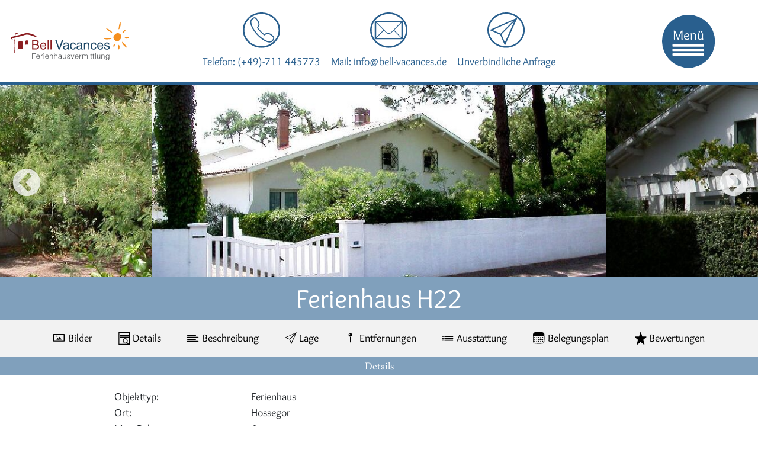

--- FILE ---
content_type: text/html; charset=UTF-8
request_url: https://www.ferienhaus-bell.de/de/unterkunft/H22
body_size: 61094
content:
<!DOCTYPE html>
<html lang="de">
<head>
<meta charset="UTF-8">
<title>H22 - Bell Vacances</title>
<base href="https://www.ferienhaus-bell.de/">
<meta name="robots" content="index,follow">
<meta name="description" content="Buchen Sie jetzt Ihr Ferienhaus mit oder ohne Pool in Hossegor, Capbreton, Seignosse, Labenne-Océan. Viele Häuser mit Garten und Klimaanlage. Lassen Sie sich von mir persönlich beraten. Ich kenne die Region seit 40 Jahren und gebe Ihnen gern Geheimtipps für Ihren Urlaub am Atlantik.">
<meta name="generator" content="Contao Open Source CMS">
<meta http-equiv="x-ua-compatible" content="ie=edge">
<meta name="viewport" content="width=device-width, initial-scale=1, shrink-to-fit=no">
<link rel="stylesheet" href="files/bell/css/jquery-ui.css?v=a6733c24"><link rel="stylesheet" href="assets/slick/slick/slick-theme.css?v=af0453cf"><link rel="stylesheet" href="assets/css/colorbox.min.css,bootstrap.min.css,colors.css,fonts.css,base.css...-fc2a5d6c.css"><script src="assets/js/jquery.min.js,contao-utils-bundle.js,slick.min.js,contao-slick-b...-b47abf70.js"></script><script defer>var initializeGoogleMaps=function(){"use strict";function loadGoogleMaps(){var objJSScript=document.createElement("script");objJSScript.src="https://maps.google.com/maps/api/js?language=de&key=AIzaSyDtKUvZMmrfy_Lx0_GEHwyXVBdHdurh3xs";objJSScript.id="id_ctlg_gm_api";objJSScript.defer="true";objJSScript.onload=loadGoogleMapsInfoBoxLibrary;document.body.appendChild(objJSScript)}function loadGoogleMapsInfoBoxLibrary(){var objJSScript=document.createElement("script");objJSScript.src="system/modules/catalog-manager/assets/InfoBox.js";objJSScript.id="id_ctlg_ib";objJSScript.defer="true";objJSScript.onload=loadCatalogManagerMaps;document.body.appendChild(objJSScript)}function loadCatalogManagerMaps(){if(typeof CatalogManagerMaps!=="undefined"){if(typeof CatalogManagerMaps==="object"&&CatalogManagerMaps.length){for(var i=0;i<CatalogManagerMaps.length;i++){CatalogManagerMaps[i]()}}}}loadGoogleMaps()}</script>
<script>var _paq=window._paq=window._paq||[];_paq.push(['disableCookies']);_paq.push(['trackPageView']);_paq.push(['enableLinkTracking']);(function(){var u='//stats.ferienhaus-bell.de/';_paq.push(['setTrackerUrl',u+'matomo.php']);_paq.push(['setSiteId',1]);var d=document,g=d.createElement('script'),s=d.getElementsByTagName('script')[0];g.async=!0;g.defer=!0;g.src=u+'matomo.js';s.parentNode.insertBefore(g,s)})()</script>
</head>
<body id="top" itemscope itemtype="http://schema.org/WebPage">
<div id="wrapper">
<header id="header" itemscope itemtype="http://schema.org/WPHeader">
<div class="inside">
<div class="row px-3 no-gutters">
<div class="col-7 col-lg-3 align-items-center d-flex align-items-center">
<a href="/de/">
<img src="/files/bell/img/logo.svg" alt="Bell Vacances" width="200">
</a>
</div>
<div class="d-none d-lg-flex col-lg-6 col-xl-6 justify-content-center">
<div class="text-center d-inline-block text-blue">
<a href="tel:+49711445773">
<img src="/files/bell/img/icons/header_phone.svg" alt="Kontaktaufnahme per Telefon" width="64" height="64">
</a>
<br>
<div class="mt-2">
<a href="tel:+49711445773">Telefon: (+49)-711&nbsp;445773</a>
</div>
</div>
<div class="text-center d-inline-block text-blue ml-3 mr-3">
<a href="mailto:&#105;&#x6E;&#102;&#x6F;&#64;&#x62;&#101;&#x6C;&#108;&#x2D;&#118;&#x61;&#99;&#x61;&#110;&#x63;&#101;&#x73;&#46;&#x64;&#101;">
<img src="/files/bell/img/icons/header_envelope.svg" alt="Kontaktaufnahme per E-Mail" width="64" height="64">
</a>
<br>
<div class="mt-2">
<a href="mailto:&#105;&#x6E;&#102;&#x6F;&#64;&#x62;&#101;&#x6C;&#108;&#x2D;&#118;&#x61;&#99;&#x61;&#110;&#x63;&#101;&#x73;&#46;&#x64;&#101;">Mail: &#105;&#x6E;&#102;&#x6F;&#64;&#x62;&#101;&#x6C;&#108;&#x2D;&#118;&#x61;&#99;&#x61;&#110;&#x63;&#101;&#x73;&#46;&#x64;&#101;</a>
</div>
</div>
<div class="text-center d-inline-block text-blue">
<a href="de/anfrage">
<img src="/files/bell/img/icons/header_paper_airplane.svg" alt="Kontaktaufnahme per Formular" width="64" height="64">
</a>
<br>
<div class="mt-2">
<a href="de/anfrage">Unverbindliche Anfrage</a>
</div>
</div>
</div>
<div class="col-5 col-lg-3 d-flex justify-content-end align-items-center">
<div class="position-relative mr-0 mr-sm-4 mr-xl-5">
<img class="menu" src="/files/bell/img/icons/header_menu.svg" alt="Navigationsmenü" width="90" height="90">
<div class="menu-overlay text-white">
Menü
</div>
<div class="menu-content">
<!-- indexer::stop -->
<nav class="mod_navigation block">
<a href="de/unterkunft/H22#skipNavigation4" class="invisible">Navigation überspringen</a>
<ul class="level_1">
<li class="sibling first"><a href="de/" title="Ferienhäuser und Ferienwohnungen rund um Hossegor am Atlantik in Frankreich" class="sibling first">Startseite</a></li>
<li class="sibling"><a href="de/alle-unterkuenfte" title="Ferienhäuser in Frankreich am Atlantik am Strand" class="sibling">Alle Unterkünfte</a></li>
<li class="sibling"><a href="de/alle-ferienorte" title="Entdecken Sie die charmanten Ferienorte am Atlantik in Frankreich" class="sibling">Alle Ferienorte</a></li>
<li class="sibling"><a href="de/insider-tipps" title="Insider-Tipps für Ihren Urlaub am Atlantik" class="sibling">Insider-Tipps</a></li>
<li class="sibling"><a href="de/aktivurlaub" title="Tipps für Ihren Aktivurlaub in Aquitanien" class="sibling">Aktivurlaub</a></li>
<li class="sibling last"><a href="de/kontakt" title="Ihr Kontakt zu uns" class="sibling last">Kontakt</a></li>
</ul>
<span id="skipNavigation4" class="invisible"></span>
</nav>
<!-- indexer::continue -->
<span class="d-block d-sm-none mb-2 text-center">
</span>
</div>
</div>
<div class="align-self-start d-none d-sm-block">
</div>
</div>
</div>            </div>
</header>
<div class="container-fluid" id="container">
<main id="main" itemscope itemtype="http://schema.org/WebPageElement" itemprop="mainContentOfPage">
<div class="inside">
<div class="mobile-contact text-center bg-blue d-block d-lg-none text-white">
<img src="/files/bell/img/icons/paper_airplane.svg" width="32">
<br>
Kontakt
</div>
<div class="mobile-contact-menu text-center bg-blue p-2 text-white">
<span class="headline">Ihr Ansprechpartner:</span>
<hr>
Steffen Bell,
<br>
Inhaber von Bell Vacances
<hr>
<div class="d-flex flex-flow-wrap line-height-1">
<a href="tel:+49711445773" class="w-25 mt-2 d-block">
<img src="/files/bell/img/icons/phone_white.svg" width="48">
</a>
<div class="d-flex align-items-center flex-grow w-75 mt-2 pl-3">
<a href="tel:+49711445773" class="text-white">
Anrufen
</a>
</div>
<a href="mailto:&#105;&#x6E;&#102;&#x6F;&#64;&#x62;&#101;&#x6C;&#108;&#x2D;&#118;&#x61;&#99;&#x61;&#110;&#x63;&#101;&#x73;&#46;&#x64;&#101;" class="w-25 mt-2 d-block">
<img src="/files/bell/img/icons/mail_white.svg" width="48">
</a>
<div class="d-flex align-items-center flex-grow w-75 mt-2 pl-3">
<a href="mailto:&#105;&#x6E;&#102;&#x6F;&#64;&#x62;&#101;&#x6C;&#108;&#x2D;&#118;&#x61;&#99;&#x61;&#110;&#x63;&#101;&#x73;&#46;&#x64;&#101;" class="text-white">
E-Mail schreiben
</a>
</div>
<a href="de/anfrage" class="w-25 mt-2 d-block">
<img src="/files/bell/img/icons/paper_airplane_white.svg" width="48">
</a>
<div class="d-flex align-items-center flex-grow w-75 mt-2 pl-3 text-left">
<a href="de/anfrage" class="text-white">
Unverbindlich anfragen
</a>
</div>
</div>
</div>
<div class="mod_article block" id="article-14">
<div class="mod_catalogMasterView block">
<div class="ctlg_master block" id="images">
<!-- indexer::stop -->
<div class="ce_slick-slider first last slick_18191c slick_uid_60a23f146cff6 slick block">
<div class="slick-container" data-slick-config="{&quot;accessibility&quot;:true,&quot;adaptiveHeight&quot;:false,&quot;arrows&quot;:true,&quot;prevArrow&quot;:&quot;&lt;button type=\&quot;button\&quot; data-role=\&quot;none\&quot; class=\&quot;slick-prev\&quot;&gt;Previous&lt;\/button&gt;&quot;,&quot;nextArrow&quot;:&quot;&lt;button type=\&quot;button\&quot; data-role=\&quot;none\&quot; class=\&quot;slick-next\&quot;&gt;Next&lt;\/button&gt;&quot;,&quot;autoplay&quot;:true,&quot;pausePlay&quot;:false,&quot;autoplaySpeed&quot;:5000,&quot;centerMode&quot;:true,&quot;centerPadding&quot;:&quot;20vw&quot;,&quot;cssEase&quot;:&quot;ease&quot;,&quot;dots&quot;:false,&quot;dotsClass&quot;:&quot;slick-dots&quot;,&quot;draggable&quot;:true,&quot;easing&quot;:&quot;linear&quot;,&quot;edgeFriction&quot;:0,&quot;fade&quot;:false,&quot;focusOnSelect&quot;:false,&quot;infinite&quot;:true,&quot;initialSlide&quot;:0,&quot;lazyLoad&quot;:&quot;ondemand&quot;,&quot;mobileFirst&quot;:false,&quot;pauseOnHover&quot;:true,&quot;pauseOnFocus&quot;:true,&quot;pauseOnDotsHover&quot;:false,&quot;respondTo&quot;:&quot;window&quot;,&quot;rows&quot;:0,&quot;slidesPerRow&quot;:1,&quot;slidesToShow&quot;:1,&quot;slidesToScroll&quot;:1,&quot;speed&quot;:300,&quot;swipe&quot;:true,&quot;swipeToSlide&quot;:false,&quot;touchMove&quot;:true,&quot;touchThreshold&quot;:5,&quot;useCSS&quot;:true,&quot;useTransform&quot;:true,&quot;variableWidth&quot;:false,&quot;vertical&quot;:false,&quot;verticalSwiping&quot;:false,&quot;rtl&quot;:false,&quot;waitForAnimate&quot;:true,&quot;zIndex&quot;:1000,&quot;unslick&quot;:false,&quot;pauseButton&quot;:&quot;&lt;button type=\&quot;button\&quot; data-role=\&quot;none\&quot; class=\&quot;slick-pause\&quot; aria-label=\&quot;Pause\&quot; tabindex=\&quot;0\&quot; role=\&quot;button\&quot;&gt;Pause&lt;\/button&gt;&quot;,&quot;playButton&quot;:&quot;&lt;button type=\&quot;button\&quot; data-role=\&quot;none\&quot; class=\&quot;slick-play\&quot; aria-label=\&quot;Play\&quot; tabindex=\&quot;0\&quot; role=\&quot;button\&quot;&gt;Play&lt;\/button&gt;&quot;}">
<div>
<figure class="image_container">
<a href="files/images/H22/H22-Aussenansicht.jpg" data-lightbox="lightbox[lb2]">
<picture>
<source srcset="assets/images/1/H22-Aussenansicht-5321e04f.jpg" media="(min-width: 1200px)" width="800" height="337">
<source srcset="assets/images/d/H22-Aussenansicht-b8fb61ae.jpg" media="(min-width: 992px) and (max-width: 1199px)" width="800" height="300">
<source srcset="assets/images/d/H22-Aussenansicht-b8fb61ae.jpg" media="(min-width: 768px) and (max-width: 991px)" width="800" height="300">
<source srcset="assets/images/0/H22-Aussenansicht-b7fb74e6.jpg" media="(min-width: 576px) and (max-width: 767px)" width="767" height="600">
<source srcset="assets/images/b/H22-Aussenansicht-6b11af57.jpg" media="(max-width: 575px)" width="575" height="450">
<img src="assets/images/4/H22-Aussenansicht-a781c862.jpg" width="800" height="600" alt="">
</picture>
</a>                    </figure>
</div>
<div>
<figure class="image_container">
<a href="files/images/H22/H22-Aussenansicht1.JPG" data-lightbox="lightbox[lb2]">
<picture>
<source srcset="assets/images/9/H22-Aussenansicht1-68fb02d6.jpg" media="(min-width: 1200px)" width="800" height="337">
<source srcset="assets/images/5/H22-Aussenansicht1-ada603f9.jpg" media="(min-width: 992px) and (max-width: 1199px)" width="800" height="300">
<source srcset="assets/images/5/H22-Aussenansicht1-ada603f9.jpg" media="(min-width: 768px) and (max-width: 991px)" width="800" height="300">
<source srcset="assets/images/6/H22-Aussenansicht1-4a70a7b1.jpg" media="(min-width: 576px) and (max-width: 767px)" width="767" height="600">
<source srcset="assets/images/d/H22-Aussenansicht1-56de9ae0.jpg" media="(max-width: 575px)" width="575" height="450">
<img src="assets/images/2/H22-Aussenansicht1-de13580e.jpg" width="800" height="600" alt="">
</picture>
</a>                    </figure>
</div>
<div>
<figure class="image_container">
<a href="files/images/H22/H22-Bad neu.jpg" data-lightbox="lightbox[lb2]">
<picture>
<source srcset="assets/images/2/H22-Bad%20neu-bf1e76d1.jpg" media="(min-width: 1200px)" width="830" height="350">
<source srcset="assets/images/f/H22-Bad%20neu-4b1660d1.jpg" media="(min-width: 992px) and (max-width: 1199px)" width="1199" height="450">
<source srcset="assets/images/8/H22-Bad%20neu-102b1969.jpg" media="(min-width: 768px) and (max-width: 991px)" width="991" height="372">
<source srcset="assets/images/b/H22-Bad%20neu-5eef7565.jpg" media="(min-width: 576px) and (max-width: 767px)" width="767" height="600">
<source srcset="assets/images/3/H22-Bad%20neu-60f26a44.jpg" media="(max-width: 575px)" width="575" height="450">
<img src="assets/images/e/H22-Bad%20neu-29a78928.jpg" width="232" height="350" alt="">
</picture>
</a>                    </figure>
</div>
<div>
<figure class="image_container">
<a href="files/images/H22/H22-Essplatz 3 neu.jpg" data-lightbox="lightbox[lb2]">
<picture>
<source srcset="assets/images/3/H22-Essplatz%203%20neu-d6de0290.jpg" media="(min-width: 1200px)" width="830" height="350">
<source srcset="assets/images/f/H22-Essplatz%203%20neu-4dd23df1.jpg" media="(min-width: 992px) and (max-width: 1199px)" width="1199" height="450">
<source srcset="assets/images/9/H22-Essplatz%203%20neu-16902901.jpg" media="(min-width: 768px) and (max-width: 991px)" width="991" height="372">
<source srcset="assets/images/8/H22-Essplatz%203%20neu-24005565.jpg" media="(min-width: 576px) and (max-width: 767px)" width="767" height="600">
<source srcset="assets/images/b/H22-Essplatz%203%20neu-dbd97115.jpg" media="(max-width: 575px)" width="575" height="450">
<img src="assets/images/8/H22-Essplatz%203%20neu-1a630062.jpg" width="830" height="551" alt="">
</picture>
</a>                    </figure>
</div>
<div>
<figure class="image_container">
<a href="files/images/H22/H22-Essplatz neu.jpg" data-lightbox="lightbox[lb2]">
<picture>
<source srcset="assets/images/7/H22-Essplatz%20neu-6dde4d5d.jpg" media="(min-width: 1200px)" width="830" height="350">
<source srcset="assets/images/1/H22-Essplatz%20neu-0fa425cc.jpg" media="(min-width: 992px) and (max-width: 1199px)" width="1199" height="450">
<source srcset="assets/images/3/H22-Essplatz%20neu-49197fc3.jpg" media="(min-width: 768px) and (max-width: 991px)" width="991" height="372">
<source srcset="assets/images/2/H22-Essplatz%20neu-496f71be.jpg" media="(min-width: 576px) and (max-width: 767px)" width="767" height="600">
<source srcset="assets/images/6/H22-Essplatz%20neu-368a5e01.jpg" media="(max-width: 575px)" width="575" height="450">
<img src="assets/images/4/H22-Essplatz%20neu-d6461768.jpg" width="830" height="551" alt="">
</picture>
</a>                    </figure>
</div>
<div>
<figure class="image_container">
<a href="files/images/H22/H22-Essplatz neu 2.jpg" data-lightbox="lightbox[lb2]">
<picture>
<source srcset="assets/images/2/H22-Essplatz%20neu%202-3f91522e.jpg" media="(min-width: 1200px)" width="830" height="350">
<source srcset="assets/images/5/H22-Essplatz%20neu%202-f8d2cbb5.jpg" media="(min-width: 992px) and (max-width: 1199px)" width="1199" height="450">
<source srcset="assets/images/6/H22-Essplatz%20neu%202-52e27f6b.jpg" media="(min-width: 768px) and (max-width: 991px)" width="991" height="372">
<source srcset="assets/images/4/H22-Essplatz%20neu%202-53427c65.jpg" media="(min-width: 576px) and (max-width: 767px)" width="767" height="600">
<source srcset="assets/images/3/H22-Essplatz%20neu%202-a5a58f58.jpg" media="(max-width: 575px)" width="575" height="450">
<img src="assets/images/0/H22-Essplatz%20neu%202-169f5fa7.jpg" width="830" height="551" alt="">
</picture>
</a>                    </figure>
</div>
<div>
<figure class="image_container">
<a href="files/images/H22/H22-Küche neu.jpg" data-lightbox="lightbox[lb2]">
<picture>
<source srcset="assets/images/3/H22-K%C3%BCche%20neu-0654645e.jpg" media="(min-width: 1200px)" width="830" height="350">
<source srcset="assets/images/4/H22-K%C3%BCche%20neu-ef0f2fa8.jpg" media="(min-width: 992px) and (max-width: 1199px)" width="1199" height="450">
<source srcset="assets/images/d/H22-K%C3%BCche%20neu-1c5959c1.jpg" media="(min-width: 768px) and (max-width: 991px)" width="991" height="372">
<source srcset="assets/images/f/H22-K%C3%BCche%20neu-6626e9cc.jpg" media="(min-width: 576px) and (max-width: 767px)" width="767" height="600">
<source srcset="assets/images/2/H22-K%C3%BCche%20neu-d6efcf3e.jpg" media="(max-width: 575px)" width="575" height="450">
<img src="assets/images/3/H22-K%C3%BCche%20neu-e3493f59.jpg" width="830" height="551" alt="">
</picture>
</a>                    </figure>
</div>
<div>
<figure class="image_container">
<a href="files/images/H22/H22-Schlafzimmer.JPG" data-lightbox="lightbox[lb2]">
<picture>
<source srcset="assets/images/3/H22-Schlafzimmer-073037fd.jpg" media="(min-width: 1200px)" width="830" height="350">
<source srcset="assets/images/3/H22-Schlafzimmer-6413fb18.jpg" media="(min-width: 992px) and (max-width: 1199px)" width="1199" height="450">
<source srcset="assets/images/2/H22-Schlafzimmer-04a3cbc6.jpg" media="(min-width: 768px) and (max-width: 991px)" width="991" height="372">
<source srcset="assets/images/2/H22-Schlafzimmer-cf6fae5f.jpg" media="(min-width: 576px) and (max-width: 767px)" width="767" height="600">
<source srcset="assets/images/8/H22-Schlafzimmer-b659f596.jpg" media="(max-width: 575px)" width="575" height="450">
<img src="assets/images/b/H22-Schlafzimmer-7fed98ff.jpg" width="830" height="623" alt="">
</picture>
</a>                    </figure>
</div>
<div>
<figure class="image_container">
<a href="files/images/H22/H22-Schlafzimmer mit Waschbecken neu.jpg" data-lightbox="lightbox[lb2]">
<picture>
<source srcset="assets/images/4/H22-Schlafzimmer%20mit%20Waschbecken%20neu-7da265da.jpg" media="(min-width: 1200px)" width="830" height="350">
<source srcset="assets/images/3/H22-Schlafzimmer%20mit%20Waschbecken%20neu-e2ca5e91.jpg" media="(min-width: 992px) and (max-width: 1199px)" width="1199" height="450">
<source srcset="assets/images/7/H22-Schlafzimmer%20mit%20Waschbecken%20neu-c4c6b39a.jpg" media="(min-width: 768px) and (max-width: 991px)" width="991" height="372">
<source srcset="assets/images/f/H22-Schlafzimmer%20mit%20Waschbecken%20neu-53615b12.jpg" media="(min-width: 576px) and (max-width: 767px)" width="767" height="600">
<source srcset="assets/images/9/H22-Schlafzimmer%20mit%20Waschbecken%20neu-7a1a3e9c.jpg" media="(max-width: 575px)" width="575" height="450">
<img src="assets/images/8/H22-Schlafzimmer%20mit%20Waschbecken%20neu-aab22f2f.jpg" width="830" height="551" alt="">
</picture>
</a>                    </figure>
</div>
<div>
<figure class="image_container">
<a href="files/images/H22/H22-Terrasse.JPG" data-lightbox="lightbox[lb2]">
<picture>
<source srcset="assets/images/2/H22-Terrasse-8265930b.jpg" media="(min-width: 1200px)" width="800" height="337">
<source srcset="assets/images/a/H22-Terrasse-5993cfcc.jpg" media="(min-width: 992px) and (max-width: 1199px)" width="800" height="300">
<source srcset="assets/images/a/H22-Terrasse-5993cfcc.jpg" media="(min-width: 768px) and (max-width: 991px)" width="800" height="300">
<source srcset="assets/images/d/H22-Terrasse-f682d54f.jpg" media="(min-width: 576px) and (max-width: 767px)" width="767" height="600">
<source srcset="assets/images/c/H22-Terrasse-8a598d28.jpg" media="(max-width: 575px)" width="575" height="450">
<img src="assets/images/5/H22-Terrasse-11471007.jpg" width="800" height="600" alt="">
</picture>
</a>                    </figure>
</div>
</div>
</div>
<!-- indexer::continue -->
</div>
</div>
</div>
<div class="mod_article container block" id="article-12">
<div class="mod_catalogMasterView block">
<div class="ctlg_master block">
<div class="text-center">
<h1 class="text-white py-2 m-0 bg-blue-light">Ferienhaus H22</h1>
</div>
<div class="property-quicknav">
<div class="property-quicknav-inner bg-grey-light p-3 w-full">
<div class="property-quicknav-icons d-flex justify-content-between">
<a onclick="jQuery('.slick-slide.slick-active a').click(); return false;" href="#" class="text-black d-flex align-items-center link-underline">
<img src="/files/bell/img/icons/image.svg" width="20" class="mr-1" />
Bilder
</a>
<a onclick="scrollToElement('#details'); return false;" href="#" class="text-black d-flex align-items-center link-underline">
<img src="/files/bell/img/icons/details.svg" width="20" class="mr-1" />
Details
</a>
<a onclick="scrollToElement('#description'); return false;" href="#" class="text-black d-flex align-items-center link-underline">
<img src="/files/bell/img/icons/description.svg" width="20" class="mr-1" />
Beschreibung
</a>
<a onclick="scrollToElement('#location'); return false;" href="#" class="text-black d-flex align-items-center link-underline">
<img src="/files/bell/img/icons/paper_airplane_black.svg" width="20" class="mr-1" />
Lage
</a>
<a onclick="scrollToElement('#distances'); return false;" href="#" class="text-black d-flex align-items-center link-underline">
<img src="/files/bell/img/icons/distance.svg" width="20" class="mr-1" />
Entfernungen
</a>
<a onclick="scrollToElement('#fixture'); return false;" href="#" class="text-black d-flex align-items-center link-underline">
<img src="/files/bell/img/icons/fixture.svg" width="20" class="mr-1" />
Ausstattung
</a>
<a onclick="scrollToElement('#calendar'); return false;" href="#" class="text-black d-flex align-items-center link-underline">
<img src="/files/bell/img/icons/calendar_black.svg" width="20" class="mr-1" />
Belegungsplan
</a>
<a onclick="scrollToElement('#reviews'); return false;" href="#" class="text-black d-flex align-items-center link-underline">
<img src="/files/bell/img/icons/review.svg" width="20" class="mr-1" />
Bewertungen
</a>
</div>
</div>
</div>
</div>
<div id="details" class="property px-0 px-sm-5">
<h2 class="font-md text-white bg-blue-light px-2 py-1 m-0">Details</h2>
<div class="row px-0 px-sm-5 pt-5">
<div class="col-12 col-lg-7 col-xl-6">
<div class="row">
<div class="col-6">
Objekttyp:
</div>
<div class="col-6">
Ferienhaus                </div>
<div class="col-6">
Ort:
</div>
<div class="col-6">
Hossegor                </div>
<div class="col-6">
Max. Belegung:
</div>
<div class="col-6">
6                </div>
<div class="col-6">
Schlafzimmer:
</div>
<div class="col-6">
4                </div>
<div class="col-6">
Badezimmer:
</div>
<div class="col-6">
1                </div>
<div class="col-6">
WC-Räume:
</div>
<div class="col-6">
1                </div>
<div class="col-6">
Wohnfläche:
</div>
<div class="col-6">
70 m²
</div>
<div class="col-6">
Grundstück:
</div>
<div class="col-6">
600 m²
</div>
<div class="col-6">
Strandentfernung:
</div>
<div class="col-6">
0,3 km
</div>
</div>
</div>
<div class="col-12 col-lg-5 col-xl-6 d-flex flex-flow-column align-items-center justify-content-center">
<div class="icons mt-4 mt-lg-0">
<img src="/files/bell/img/icons/accessible.svg" class="icon mr-1" title="barrierefrei" />
<img src="/files/bell/img/icons/cheap.svg" class="icon mr-1" title="preiswert" />
<img src="/files/bell/img/icons/close_to_the_beach.svg" class="icon mr-1" title="strandnah" />
<img src="/files/bell/img/icons/wifi.svg" class="icon mr-1" title="W-LAN" />
</div>
<div class="d-flex mt-4">
<a href="#" onclick="redirectToRequest('H22', '', '', ''); return false;" class="button button-blue mr-2"><strong>Anfragen</strong></a>
<div class="m-1 text-blue"><strong>ab 790 &euro;</strong></div>
</div>
</div>
</div>
</div>
<div id="description" class="property px-0 px-sm-5 mt-4">
<h2 class="font-md text-white bg-blue-light px-2 py-1 m-0">Beschreibung</h2>
<div class="row px-3 px-sm-5 pt-5">
<p>Bei dem Objekt <strong><em>H22 </em></strong>handelt es sich um eine Doppelhaushälfte mit insgesamt ca. 70 m<sup>2</sup> Wohnfläche. Das Ferienhaus befindet sich in zentraler Wohnlage von <a href="de/ferienort/hossegor"><em>Hossegor</em></a><em>, </em>nämlich zwischen Hauptbadestrand und Zentrum.</p>
<p>Die Entfernung zum Hauptbadestrand beträgt lediglich 250 m. Das Zentrum von <a href="de/ferienort/hossegor"><em>Hossegor</em> </a>mit vielen Einkaufs- und Ausgehmöglichkeiten ist ca. 900 m, der nächste Supermarkt ist ca. 200 m entfernt.</p>
<p>Die Einrichtung des Hauses ist einfach und zweckmäßig.</p>
<p>Das Ferienhaus verfügt über ein helles Wohnzimmer mit einem Fernseher, einem Essplatz für 6 Personen und Zugang zur Terrasse. W-LAN ist vorhanden.</p>
<p>Es sind drei Doppelschlafzimmer mit jeweils einem großen französischen Bett vorhanden. Darüber hinaus gibt es ein kleines Kinderzimmer mit einem Einzelbett. Badezimmer mit Dusche und Waschbecken. W.C. separat.</p>
<p>Die zum Essplatz hin offene Küche ist mit Gasherd, Backofen, Mikrowelle, Kühlschrank und Gefrierfach, Geschirrspüler, Kaffeemaschine sowie Waschmaschine komplett eingerichtet.</p>
<p>Für die große Terrasse stehen Ihnen Gartenmöbel, Liegen und ein Grill zur Verfügung.</p>
<p>Sie können Ihr Auto auf dem eingezäunten Grundstück parken.</p>
<p>Das Ferienhaus <strong><em>H22 </em></strong>ist für maximal 6 Personen bestimmt.</p>
</div>
</div>
<div id="location" class="property px-0 px-sm-5 mt-4">
<h2 class="font-md text-white bg-blue-light px-2 py-1 m-0">Lage</h2>
<div class="row px-3 px-sm-5 pt-5">
<!-- indexer::stop -->
<div id="id_map_map_18" class="ctlg_field_map" style="width: 100%; height: 420px;">
Durch das Aktivieren dieser Karte werden Cookies von Google Maps gespeichert. Ihre IP-Adresse wird dabei gesendet und in die USA übertragen. Weitere Hinweise hierzu finden Sie unter <a href="de/datenschutz" title="Datenschutz">Datenschutz</a><br>                <button id="confirm_map_map_18" class="submit">Karte aktivieren</button>
</div>
<script defer>'use strict';var CatalogManagerMaps=CatalogManagerMaps||[];CatalogManagerMaps[CatalogManagerMaps.length]=function(){var objCatalog={"title":"H22","alias":"H22","id":18,"tstamp":"2024-04-08 16:01","type":"Ferienhaus","city":"Hossegor","max_persons":6,"sleeping_rooms":4,"bathrooms":1,"living_space":70,"estate_area":600,"beach_distance":250,"properties":{"washing_machine":"Waschmaschine","funnel":"Kamin","parking":"Parkplatz","crib_and_highchair":"Kinderbett und Hochstuhl auf Anfrage"},"rental_price":790,"description_de":"<p>Bei dem Objekt <strong><em>H22 <\/em><\/strong>handelt es sich um eine Doppelhaush\u00e4lfte mit insgesamt ca. 70 m<sup>2<\/sup> Wohnfl\u00e4che. Das Ferienhaus befindet sich in zentraler Wohnlage von <a href=\"de\/ferienort\/hossegor\"><em>Hossegor<\/em><\/a><em>, <\/em>n\u00e4mlich zwischen Hauptbadestrand und Zentrum.<\/p>\n<p>Die Entfernung zum Hauptbadestrand betr\u00e4gt lediglich 250 m. Das Zentrum von <a href=\"de\/ferienort\/hossegor\"><em>Hossegor<\/em> <\/a>mit vielen Einkaufs- und Ausgehm\u00f6glichkeiten ist ca. 900 m, der n\u00e4chste Supermarkt ist ca. 200 m entfernt.<\/p>\n<p>Die Einrichtung des Hauses ist einfach und zweckm\u00e4\u00dfig.<\/p>\n<p>Das Ferienhaus verf\u00fcgt \u00fcber ein helles Wohnzimmer mit einem Fernseher, einem Essplatz f\u00fcr 6 Personen und Zugang zur Terrasse. W-LAN ist vorhanden.<\/p>\n<p>Es sind drei Doppelschlafzimmer mit jeweils einem gro\u00dfen franz\u00f6sischen Bett vorhanden. Dar\u00fcber hinaus gibt es ein kleines Kinderzimmer mit einem Einzelbett. Badezimmer mit Dusche und Waschbecken. W.C. separat.<\/p>\n<p>Die zum Essplatz hin offene K\u00fcche ist mit Gasherd, Backofen, Mikrowelle, K\u00fchlschrank und Gefrierfach, Geschirrsp\u00fcler, Kaffeemaschine sowie Waschmaschine komplett eingerichtet.<\/p>\n<p>F\u00fcr die gro\u00dfe Terrasse stehen Ihnen Gartenm\u00f6bel, Liegen und ein Grill zur Verf\u00fcgung.<\/p>\n<p>Sie k\u00f6nnen Ihr Auto auf dem eingez\u00e4unten Grundst\u00fcck parken.<\/p>\n<p>Das Ferienhaus <strong><em>H22 <\/em><\/strong>ist f\u00fcr maximal 6 Personen bestimmt.<\/p>","description_en":"<p>Property <strong><em>H22<\/em><\/strong> is one half of a twin house This half measures approximately 750 square feet living space and is located in a neat area of <a href=\"http:\/\/www.ferienhaus-bell.de\/%7b%7blink_url::63%7d%7d\"><em>Hossegor<\/em><\/a>.<\/p>\n<p>The distance to the central beach is only 820 feet. The centre of <a href=\"http:\/\/www.ferienhaus-bell.de\/%7b%7blink_url::63%7d%7d\"><em>Hossegor<\/em><\/a> with its various shops and restaurants is about 2,900 feet, the nearest supermarket app. 600 feet away.<\/p>\n<p>The furniture of <strong><em>H22<\/em><\/strong> is functional and comfortable. There is a bright living room with dinette for 6 persons which accesses the terrace. A TV and an wi-fi internet connection are available.<\/p>\n<p>Cottage <strong><em>H22<\/em><\/strong> has got three double bed rooms with a large French bed (width: 55 inches) respectively. Furthermore, there is a small nursery including a single bed. Bathroom with shower and basin. Separate toilet.<\/p>\n<p>The open kitchen includes gas hotplates, oven, microwave, refrigerator and freezer, dishwasher, coffee machine as well as a washing machine.<\/p>\n<p>Lawn furniture, sun chairs and a barbecue are available for the large terrace.<\/p>\n<p>You may park your car on the fenced property.<\/p>\n<p>The cottage <strong><em>H22<\/em><\/strong> sleeps 6 persons maximum.<\/p>","longitude":"-1.4389881","latitude":"43.66290","kitchen":{"gas_stove":"Gasherd","oven":"Backofen","fridge":"K\u00fchlschrank","dishwasher":"Geschirrsp\u00fclmaschine","coffee_machine":"Kaffeemaschine","microwave":"Mikrowelle"},"bathroom_1":{"shower":"Dusche"},"bathroom_2":{"separate_wc":"Separates WC"},"bathroom_3":[],"sleeping_room_1":{"140x200_1":"1 Doppelbett &#40;140 cm breit&#41;"},"sleeping_room_2":{"140x200_1":"1 Doppelbett &#40;140 cm breit&#41;"},"sleeping_room_3":{"140x200_1":"1 Doppelbett &#40;140 cm breit&#41;"},"sleeping_room_4":{"90x200_1":"1 Einzelbett &#40;90 cm breit&#41;"},"sleeping_room_5":[],"entertainment":{"wifi":"W-LAN","flatscreen_tv":"Flachbildfernseher"},"outdoor_area":{"sunloungers":"Sonnenliegen","parasols":"Sonnenschirm","grill":"Grill","sun_terrace":"Sonnenterrasse","private_parking":"Privater Parkplatz"},"images":[[{"picture":{"img":{"srcset":"files\/images\/H22\/H22-Aussenansicht.jpg","src":"files\/images\/H22\/H22-Aussenansicht.jpg","width":800,"height":600,"hasSingleAspectRatio":!0},"sources":[],"alt":"","title":""},"width":800,"height":600,"arrSize":{"0":800,"1":600,"2":2,"3":"width=\"800\" height=\"600\"","bits":8,"channels":3,"mime":"image\/jpeg"},"imgSize":" width=\"800\" height=\"600\"","singleSRC":"files\/images\/H22\/H22-Aussenansicht.jpg","src":"files\/images\/H22\/H22-Aussenansicht.jpg","fullsize":!1,"margin":"","addBefore":!0,"addImage":!0,"alt":"","caption":"","license":"","uuid":"af7b25ed-2ff8-11ec-961d-001a4a5e920a","imageTitle":"","imageUrl":"","figure":{},"linkTitle":"H22-Aussenansicht.jpg","colWidth":"25%","class":"col_0 col_first","meta":{"title":"H22-Aussenansicht.jpg","caption":"","alt":"","link":""}},{"picture":{"img":{"srcset":"files\/images\/H22\/H22-Aussenansicht1.JPG","src":"files\/images\/H22\/H22-Aussenansicht1.JPG","width":800,"height":600,"hasSingleAspectRatio":!0},"sources":[],"alt":"","title":""},"width":800,"height":600,"arrSize":{"0":800,"1":600,"2":2,"3":"width=\"800\" height=\"600\"","bits":8,"channels":3,"mime":"image\/jpeg"},"imgSize":" width=\"800\" height=\"600\"","singleSRC":"files\/images\/H22\/H22-Aussenansicht1.JPG","src":"files\/images\/H22\/H22-Aussenansicht1.JPG","fullsize":!1,"margin":"","addBefore":!0,"addImage":!0,"alt":"","caption":"","license":"","uuid":"af94f5b3-2ff8-11ec-961d-001a4a5e920a","imageTitle":"","imageUrl":"","figure":{},"linkTitle":"H22-Aussenansicht1.JPG","colWidth":"25%","class":"col_1","meta":{"title":"H22-Aussenansicht1.JPG","caption":"","alt":"","link":""}},{"picture":{"img":{"srcset":"files\/images\/H22\/H22-Bad%20neu.jpg","src":"files\/images\/H22\/H22-Bad%20neu.jpg","width":2061,"height":3103,"hasSingleAspectRatio":!0},"sources":[],"alt":"","title":""},"width":2061,"height":3103,"arrSize":{"0":2061,"1":3103,"2":2,"3":"width=\"2061\" height=\"3103\"","bits":8,"channels":3,"mime":"image\/jpeg"},"imgSize":" width=\"2061\" height=\"3103\"","singleSRC":"files\/images\/H22\/H22-Bad neu.jpg","src":"files\/images\/H22\/H22-Bad%20neu.jpg","fullsize":!1,"margin":"","addBefore":!0,"addImage":!0,"alt":"","caption":"","license":"","uuid":"af61950a-2ff8-11ec-961d-001a4a5e920a","imageTitle":"","imageUrl":"","figure":{},"linkTitle":"H22-Bad neu.jpg","colWidth":"25%","class":"col_2","meta":{"title":"H22-Bad neu.jpg","caption":"","alt":"","link":""}},{"picture":{"img":{"srcset":"files\/images\/H22\/H22-Essplatz%203%20neu.jpg","src":"files\/images\/H22\/H22-Essplatz%203%20neu.jpg","width":3216,"height":2136,"hasSingleAspectRatio":!0},"sources":[],"alt":"","title":""},"width":3216,"height":2136,"arrSize":{"0":3216,"1":2136,"2":2,"3":"width=\"3216\" height=\"2136\"","bits":8,"channels":3,"mime":"image\/jpeg"},"imgSize":" width=\"3216\" height=\"2136\"","singleSRC":"files\/images\/H22\/H22-Essplatz 3 neu.jpg","src":"files\/images\/H22\/H22-Essplatz%203%20neu.jpg","fullsize":!1,"margin":"","addBefore":!0,"addImage":!0,"alt":"","caption":"","license":"","uuid":"af481c14-2ff8-11ec-961d-001a4a5e920a","imageTitle":"","imageUrl":"","figure":{},"linkTitle":"H22-Essplatz 3 neu.jpg","colWidth":"25%","class":"col_3 col_last","meta":{"title":"H22-Essplatz 3 neu.jpg","caption":"","alt":"","link":""}}],[{"picture":{"img":{"srcset":"files\/images\/H22\/H22-Essplatz%20neu.jpg","src":"files\/images\/H22\/H22-Essplatz%20neu.jpg","width":2901,"height":1926,"hasSingleAspectRatio":!0},"sources":[],"alt":"","title":""},"width":2901,"height":1926,"arrSize":{"0":2901,"1":1926,"2":2,"3":"width=\"2901\" height=\"1926\"","bits":8,"channels":3,"mime":"image\/jpeg"},"imgSize":" width=\"2901\" height=\"1926\"","singleSRC":"files\/images\/H22\/H22-Essplatz neu.jpg","src":"files\/images\/H22\/H22-Essplatz%20neu.jpg","fullsize":!1,"margin":"","addBefore":!0,"addImage":!0,"alt":"","caption":"","license":"","uuid":"ad91ef26-2ff8-11ec-961d-001a4a5e920a","imageTitle":"","imageUrl":"","figure":{},"linkTitle":"H22-Essplatz neu.jpg","colWidth":"25%","class":"col_0 col_first","meta":{"title":"H22-Essplatz neu.jpg","caption":"","alt":"","link":""}},{"picture":{"img":{"srcset":"files\/images\/H22\/H22-Essplatz%20neu%202.jpg","src":"files\/images\/H22\/H22-Essplatz%20neu%202.jpg","width":3216,"height":2136,"hasSingleAspectRatio":!0},"sources":[],"alt":"","title":""},"width":3216,"height":2136,"arrSize":{"0":3216,"1":2136,"2":2,"3":"width=\"3216\" height=\"2136\"","bits":8,"channels":3,"mime":"image\/jpeg"},"imgSize":" width=\"3216\" height=\"2136\"","singleSRC":"files\/images\/H22\/H22-Essplatz neu 2.jpg","src":"files\/images\/H22\/H22-Essplatz%20neu%202.jpg","fullsize":!1,"margin":"","addBefore":!0,"addImage":!0,"alt":"","caption":"","license":"","uuid":"ae8c14f7-2ff8-11ec-961d-001a4a5e920a","imageTitle":"","imageUrl":"","figure":{},"linkTitle":"H22-Essplatz neu 2.jpg","colWidth":"25%","class":"col_1","meta":{"title":"H22-Essplatz neu 2.jpg","caption":"","alt":"","link":""}},{"picture":{"img":{"srcset":"files\/images\/H22\/H22-K%C3%BCche%20neu.jpg","src":"files\/images\/H22\/H22-K%C3%BCche%20neu.jpg","width":3129,"height":2079,"hasSingleAspectRatio":!0},"sources":[],"alt":"","title":""},"width":3129,"height":2079,"arrSize":{"0":3129,"1":2079,"2":2,"3":"width=\"3129\" height=\"2079\"","bits":8,"channels":3,"mime":"image\/jpeg"},"imgSize":" width=\"3129\" height=\"2079\"","singleSRC":"files\/images\/H22\/H22-K\u00fcche neu.jpg","src":"files\/images\/H22\/H22-K%C3%BCche%20neu.jpg","fullsize":!1,"margin":"","addBefore":!0,"addImage":!0,"alt":"","caption":"","license":"","uuid":"ae61bc5c-2ff8-11ec-961d-001a4a5e920a","imageTitle":"","imageUrl":"","figure":{},"linkTitle":"H22-K\u00fcche neu.jpg","colWidth":"25%","class":"col_2","meta":{"title":"H22-K\u00fcche neu.jpg","caption":"","alt":"","link":""}},{"picture":{"img":{"srcset":"files\/images\/H22\/H22-Schlafzimmer.JPG","src":"files\/images\/H22\/H22-Schlafzimmer.JPG","width":1600,"height":1200,"hasSingleAspectRatio":!0},"sources":[],"alt":"","title":""},"width":1600,"height":1200,"arrSize":{"0":1600,"1":1200,"2":2,"3":"width=\"1600\" height=\"1200\"","bits":8,"channels":3,"mime":"image\/jpeg"},"imgSize":" width=\"1600\" height=\"1200\"","singleSRC":"files\/images\/H22\/H22-Schlafzimmer.JPG","src":"files\/images\/H22\/H22-Schlafzimmer.JPG","fullsize":!1,"margin":"","addBefore":!0,"addImage":!0,"alt":"","caption":"","license":"","uuid":"ace0129a-2ff8-11ec-961d-001a4a5e920a","imageTitle":"","imageUrl":"","figure":{},"linkTitle":"H22-Schlafzimmer.JPG","colWidth":"25%","class":"col_3 col_last","meta":{"title":"H22-Schlafzimmer.JPG","caption":"","alt":"","link":""}}],[{"picture":{"img":{"srcset":"files\/images\/H22\/H22-Schlafzimmer%20mit%20Waschbecken%20neu.jpg","src":"files\/images\/H22\/H22-Schlafzimmer%20mit%20Waschbecken%20neu.jpg","width":3216,"height":2136,"hasSingleAspectRatio":!0},"sources":[],"alt":"","title":""},"width":3216,"height":2136,"arrSize":{"0":3216,"1":2136,"2":2,"3":"width=\"3216\" height=\"2136\"","bits":8,"channels":3,"mime":"image\/jpeg"},"imgSize":" width=\"3216\" height=\"2136\"","singleSRC":"files\/images\/H22\/H22-Schlafzimmer mit Waschbecken neu.jpg","src":"files\/images\/H22\/H22-Schlafzimmer%20mit%20Waschbecken%20neu.jpg","fullsize":!1,"margin":"","addBefore":!0,"addImage":!0,"alt":"","caption":"","license":"","uuid":"adb2c259-2ff8-11ec-961d-001a4a5e920a","imageTitle":"","imageUrl":"","figure":{},"linkTitle":"H22-Schlafzimmer mit Waschbecken neu.jpg","colWidth":"25%","class":"col_0 col_first","meta":{"title":"H22-Schlafzimmer mit Waschbecken neu.jpg","caption":"","alt":"","link":""}},{"picture":{"img":{"srcset":"files\/images\/H22\/H22-Terrasse.JPG","src":"files\/images\/H22\/H22-Terrasse.JPG","width":800,"height":600,"hasSingleAspectRatio":!0},"sources":[],"alt":"","title":""},"width":800,"height":600,"arrSize":{"0":800,"1":600,"2":2,"3":"width=\"800\" height=\"600\"","bits":8,"channels":3,"mime":"image\/jpeg"},"imgSize":" width=\"800\" height=\"600\"","singleSRC":"files\/images\/H22\/H22-Terrasse.JPG","src":"files\/images\/H22\/H22-Terrasse.JPG","fullsize":!1,"margin":"","addBefore":!0,"addImage":!0,"alt":"","caption":"","license":"","uuid":"acc2b49a-2ff8-11ec-961d-001a4a5e920a","imageTitle":"","imageUrl":"","figure":{},"linkTitle":"H22-Terrasse.JPG","colWidth":"25%","class":"col_1","meta":{"title":"H22-Terrasse.JPG","caption":"","alt":"","link":""}}]],"preview":"\n<div class=\" block\">\n\n        \n  \n  \n<figure class=\"image_container\">\n  \n  \n\n<img src=\"files\/images\/H22\/H22-Aussenansicht1.JPG\" width=\"800\" height=\"600\" alt=\"\">\n\n\n  \n  <\/figure>\n\n\n\n<\/div>\n","search_criteria":{"accessible":"barrierefrei","cheap":"preiswert","close_to_the_beach":"strandnah"},"distance_beach":"ca. 250 m &#40;La Centrale, Hossegor&#41;","distance_town_center":"ca. 900 m &#40;Hossegor&#41;","distance_supermarket":"ca. 200 m &#40;E. Leclerc, Hossegor&#41;","distance_bakery":"400 m","distance_golf_course":"ca. 1,5 km &#40;Hossegor&#41;","distance_airport":"ca. 33 km &#40;Biarritz&#41;","distance_farmers_market":"ca. 1 km &#40;Hossegor&#41;","increased_price_persons":"5","cleaning_price":90,"price_category_1":900,"price_category_1_increased":950,"price_category_2":1100,"price_category_2_increased":1150,"price_category_3":1900,"price_category_3_increased":1950,"price_category_4":1200,"price_category_4_increased":1250,"price_category_5":900,"price_category_5_increased":900,"min_rental_days":7,"main_season_begin":"2024-07-06","main_season_end":"2024-09-07","main_season_arrival_day":"Samstag","service_fee":0,"amenities":{"power":"Strom","water":"Wasser"},"main_season_departure_day":"Samstag","wcrooms":1,"price_category_6":0,"price_category_6_increased":0,"price_category_7":0,"price_category_7_increased":0,"price_category_8":0,"price_category_8_increased":0,"stop":"","start":"","invisible":"","published":{"1":"1"},"useSocialSharingButtons":!1,"origin":{"title":"H22","alias":"H22","id":18,"tstamp":1712584880,"type":"ferienhaus","city":4,"max_persons":6,"sleeping_rooms":4,"bathrooms":1,"living_space":70,"estate_area":600,"beach_distance":250,"properties":"washing_machine,funnel,parking,crib_and_highchair","rental_price":790,"description_de":"<p>Bei dem Objekt <strong><em>H22 <\/em><\/strong>handelt es sich um eine Doppelhaush\u00e4lfte mit insgesamt ca. 70 m<sup>2<\/sup> Wohnfl\u00e4che. Das Ferienhaus befindet sich in zentraler Wohnlage von <a href=\"de\/ferienort\/hossegor\"><em>Hossegor<\/em><\/a><em>, <\/em>n\u00e4mlich zwischen Hauptbadestrand und Zentrum.<\/p>\n<p>Die Entfernung zum Hauptbadestrand betr\u00e4gt lediglich 250 m. Das Zentrum von <a href=\"de\/ferienort\/hossegor\"><em>Hossegor<\/em> <\/a>mit vielen Einkaufs- und Ausgehm\u00f6glichkeiten ist ca. 900 m, der n\u00e4chste Supermarkt ist ca. 200 m entfernt.<\/p>\n<p>Die Einrichtung des Hauses ist einfach und zweckm\u00e4\u00dfig.<\/p>\n<p>Das Ferienhaus verf\u00fcgt \u00fcber ein helles Wohnzimmer mit einem Fernseher, einem Essplatz f\u00fcr 6 Personen und Zugang zur Terrasse. W-LAN ist vorhanden.<\/p>\n<p>Es sind drei Doppelschlafzimmer mit jeweils einem gro\u00dfen franz\u00f6sischen Bett vorhanden. Dar\u00fcber hinaus gibt es ein kleines Kinderzimmer mit einem Einzelbett. Badezimmer mit Dusche und Waschbecken. W.C. separat.<\/p>\n<p>Die zum Essplatz hin offene K\u00fcche ist mit Gasherd, Backofen, Mikrowelle, K\u00fchlschrank und Gefrierfach, Geschirrsp\u00fcler, Kaffeemaschine sowie Waschmaschine komplett eingerichtet.<\/p>\n<p>F\u00fcr die gro\u00dfe Terrasse stehen Ihnen Gartenm\u00f6bel, Liegen und ein Grill zur Verf\u00fcgung.<\/p>\n<p>Sie k\u00f6nnen Ihr Auto auf dem eingez\u00e4unten Grundst\u00fcck parken.<\/p>\n<p>Das Ferienhaus <strong><em>H22 <\/em><\/strong>ist f\u00fcr maximal 6 Personen bestimmt.<\/p>","description_en":"<p>Property <strong><em>H22<\/em><\/strong> is one half of a twin house This half measures approximately 750 square feet living space and is located in a neat area of <a href=\"http:\/\/www.ferienhaus-bell.de\/%7b%7blink_url::63%7d%7d\"><em>Hossegor<\/em><\/a>.<\/p>\n<p>The distance to the central beach is only 820 feet. The centre of <a href=\"http:\/\/www.ferienhaus-bell.de\/%7b%7blink_url::63%7d%7d\"><em>Hossegor<\/em><\/a> with its various shops and restaurants is about 2,900 feet, the nearest supermarket app. 600 feet away.<\/p>\n<p>The furniture of <strong><em>H22<\/em><\/strong> is functional and comfortable. There is a bright living room with dinette for 6 persons which accesses the terrace. A TV and an wi-fi internet connection are available.<\/p>\n<p>Cottage <strong><em>H22<\/em><\/strong> has got three double bed rooms with a large French bed (width: 55 inches) respectively. Furthermore, there is a small nursery including a single bed. Bathroom with shower and basin. Separate toilet.<\/p>\n<p>The open kitchen includes gas hotplates, oven, microwave, refrigerator and freezer, dishwasher, coffee machine as well as a washing machine.<\/p>\n<p>Lawn furniture, sun chairs and a barbecue are available for the large terrace.<\/p>\n<p>You may park your car on the fenced property.<\/p>\n<p>The cottage <strong><em>H22<\/em><\/strong> sleeps 6 persons maximum.<\/p>","longitude":"-1.4389881","latitude":"43.66290","kitchen":"gas_stove,oven,fridge,dishwasher,coffee_machine,microwave","bathroom_1":"shower","bathroom_2":"separate_wc","bathroom_3":"","sleeping_room_1":"140x200_1","sleeping_room_2":"140x200_1","sleeping_room_3":"140x200_1","sleeping_room_4":"90x200_1","sleeping_room_5":"","entertainment":"wifi,flatscreen_tv","outdoor_area":"sunloungers,parasols,grill,sun_terrace,private_parking","images":null,"preview":null,"search_criteria":"accessible,cheap,close_to_the_beach","distance_beach":"ca. 250 m &#40;La Centrale, Hossegor&#41;","distance_town_center":"ca. 900 m &#40;Hossegor&#41;","distance_supermarket":"ca. 200 m &#40;E. Leclerc, Hossegor&#41;","distance_bakery":"400 m","distance_golf_course":"ca. 1,5 km &#40;Hossegor&#41;","distance_airport":"ca. 33 km &#40;Biarritz&#41;","distance_farmers_market":"ca. 1 km &#40;Hossegor&#41;","increased_price_persons":"5","cleaning_price":90,"price_category_1":900,"price_category_1_increased":950,"price_category_2":1100,"price_category_2_increased":1150,"price_category_3":1900,"price_category_3_increased":1950,"price_category_4":1200,"price_category_4_increased":1250,"price_category_5":900,"price_category_5_increased":900,"min_rental_days":7,"main_season_begin":"1720216800","main_season_end":"1725660000","main_season_arrival_day":"saturday","service_fee":0,"amenities":"power,water","main_season_departure_day":"saturday","wcrooms":1,"price_category_6":0,"price_category_6_increased":0,"price_category_7":0,"price_category_7_increased":0,"price_category_8":0,"price_category_8_increased":0,"stop":"","start":"","invisible":"","published":"1","useSocialSharingButtons":!1},"masterUrl":"de\/unterkunft\/H22","hasGoBackLink":!0,"goBackLink":"de\/alle-unterkuenfte","goBackLabel":"Zur\u00fcck","contentElements":""};var objLatLng=new google.maps.LatLng("43.66290","-1.4389881");var objGoogleMapOption={center:objLatLng,zoom:10,mapTypeId:google.maps.MapTypeId.HYBRID,scrollwheel:!1,maxZoom:14};var objGoogleMap=new google.maps.Map(document.getElementById("id_map_map_18"),objGoogleMapOption);var objMarker=new google.maps.Marker({map:objGoogleMap,position:objLatLng,title:objCatalog.title})}</script>
<script defer>var enableGoogleMaps=function(){var objAgreeButton=document.getElementById('confirm_map_map_18');if(typeof objAgreeButton!=='undefined'){objAgreeButton.addEventListener('click',function(){var objDate=new Date();objDate.setTime(objDate.getTime()+30758400);var strExpires="expires="+objDate.toUTCString();document.cookie="catalog_google_maps_privacy_confirmation=1;"+strExpires+";path=/";initializeGoogleMaps()})}};if(document.addEventListener){document.addEventListener('DOMContentLoaded',enableGoogleMaps,!1)}else if(document.attachEvent){document.attachEvent('onload',enableGoogleMaps)}</script>
<!-- indexer::continue -->
</div>
</div>
<div id="distances" class="property px-0 px-sm-5 mt-4">
<h2 class="font-md text-white bg-blue-light px-2 py-1 m-0">Entfernungen</h2>
<div class="row px-0 px-sm-5 pt-5">
<div class="col-12 col-lg-7 col-xl-6">
<div class="row">
<div class="col-5 col-sm-6">
Strand:
</div>
<div class="col-7 col-sm-6">
ca. 250 m &#40;La Centrale, Hossegor&#41;                </div>
<div class="col-5 col-sm-6">
Ortszentrum:
</div>
<div class="col-7 col-sm-6">
ca. 900 m &#40;Hossegor&#41;                </div>
<div class="col-5 col-sm-6">
Supermarkt:
</div>
<div class="col-7 col-sm-6">
ca. 200 m &#40;E. Leclerc, Hossegor&#41;                </div>
<div class="col-5 col-sm-6">
Wochenmarkt:
</div>
<div class="col-7 col-sm-6">
ca. 1 km &#40;Hossegor&#41;                </div>
<div class="col-5 col-sm-6">
Bäcker:
</div>
<div class="col-7 col-sm-6">
400 m                </div>
<div class="col-5 col-sm-6">
Golfplatz:
</div>
<div class="col-7 col-sm-6">
ca. 1,5 km &#40;Hossegor&#41;                </div>
<div class="col-5 col-sm-6">
Flughafen:
</div>
<div class="col-7 col-sm-6">
ca. 33 km &#40;Biarritz&#41;                </div>
</div>
</div>
</div>
</div>
<div id="fixture" class="property px-0 px-sm-5 mt-4">
<h2 class="font-md text-white bg-blue-light px-2 py-1 m-0">Ausstattung</h2>
<div class="row px-0 px-sm-5">
<div class="col-12 col-lg-6 mt-5">
<div class="row">
<div class="col-6">
Anlage:
</div>
<div class="col-6">
<div class="checkmark">
Waschmaschine
</div>
<div class="checkmark">
Kamin
</div>
<div class="checkmark">
Parkplatz
</div>
<div class="checkmark">
Kinderbett und Hochstuhl auf Anfrage
</div>
</div>
</div>
</div>
<div class="col-12 col-lg-6 mt-5">
<div class="row">
<div class="col-6">
Küche:
</div>
<div class="col-6">
<div class="checkmark">
Gasherd
</div>
<div class="checkmark">
Backofen
</div>
<div class="checkmark">
Kühlschrank
</div>
<div class="checkmark">
Geschirrspülmaschine
</div>
<div class="checkmark">
Kaffeemaschine
</div>
<div class="checkmark">
Mikrowelle
</div>
</div>
</div>
</div>
<div class="col-12 col-lg-6 mt-4">
<div class="row">
<div class="col-6">
Badezimmer 1:
</div>
<div class="col-6">
<div class="checkmark">
Dusche
</div>
</div>
</div>
</div>
<div class="col-12 col-lg-6 mt-4">
<div class="row">
<div class="col-6">
Badezimmer 2:
</div>
<div class="col-6">
<div class="checkmark">
Separates WC
</div>
</div>
</div>
</div>
<div class="col-12 col-lg-6 mt-4">
<div class="row">
<div class="col-6">
Schlafzimmer 1:
</div>
<div class="col-6">
<div class="checkmark">
1 Doppelbett (140 cm breit)
</div>
</div>
</div>
</div>
<div class="col-12 col-lg-6 mt-4">
<div class="row">
<div class="col-6">
Schlafzimmer 2:
</div>
<div class="col-6">
<div class="checkmark">
1 Doppelbett (140 cm breit)
</div>
</div>
</div>
</div>
<div class="col-12 col-lg-6 mt-4">
<div class="row">
<div class="col-6">
Schlafzimmer 3:
</div>
<div class="col-6">
<div class="checkmark">
1 Doppelbett (140 cm breit)
</div>
</div>
</div>
</div>
<div class="col-12 col-lg-6 mt-4">
<div class="row">
<div class="col-6">
Schlafzimmer 4:
</div>
<div class="col-6">
<div class="checkmark">
1 Einzelbett (90 cm breit)
</div>
</div>
</div>
</div>
<div class="col-12 col-lg-6 mt-4">
<div class="row">
<div class="col-6">
Unterhaltung:
</div>
<div class="col-6">
<div class="checkmark">
W-LAN
</div>
<div class="checkmark">
Flachbildfernseher
</div>
</div>
</div>
</div>
<div class="col-12 col-lg-6 mt-4">
<div class="row">
<div class="col-6">
Außenbereich:
</div>
<div class="col-6">
<div class="checkmark">
Sonnenliegen
</div>
<div class="checkmark">
Sonnenschirm
</div>
<div class="checkmark">
Grill
</div>
<div class="checkmark">
Sonnenterrasse
</div>
<div class="checkmark">
Privater Parkplatz
</div>
</div>
</div>
</div>
</div>
</div>
<div id="calendar" class="property px-0 px-sm-5 mt-4" data-main-season-begin="2024-07-06" data-main-season-end="2024-09-07" data-main-season-arrival-day="saturday" data-main-season-departure-day="saturday" data-occupancies="2023-07-29,2023-09-09|2022-07-30,2023-07-15|2024-07-27,2024-08-24|2025-07-26,2025-08-30|2024-07-06,2024-07-20" data-max-date="2025-01-01" data-min-rental-days="8" data-from="" data-to="">
<h2 class="font-md text-white bg-blue-light px-2 py-1 mt-0">Belegungsplan Ferienhaus H22</h2>
<div class="calendar-row row px-0 d-flex justify-content-center">
<div class="prev-btn" onclick="calendarPrev();">←</div>
<div class="row">
<div class="col-12 col-sm-6 col-xl-3 justify-content-center">
<div class="calendar-container calendar-1"></div>
</div>
<div class="col-12 col-sm-6 col-xl-3 justify-content-center">
<div class="calendar-container calendar-2"></div>
</div>
<div class="col-12 col-sm-6 col-xl-3 justify-content-center">
<div class="calendar-container calendar-3"></div>
</div>
<div class="col-12 col-sm-6 col-xl-3 justify-content-center">
<div class="calendar-container calendar-4"></div>
</div>
<div class="col-12 col-md-6 col-xl-3 justify-content-center">
<div class="calendar-container calendar-5"></div>
</div>
<div class="col-12 col-md-6 col-xl-3 justify-content-center">
<div class="calendar-container calendar-6"></div>
</div>
<div class="col-12 col-md-6 col-xl-3 justify-content-center">
<div class="calendar-container calendar-7"></div>
</div>
<div class="col-12 col-md-6 col-xl-3 justify-content-center">
<div class="calendar-container calendar-8"></div>
</div>
<div class="col-12 col-md-6 col-xl-3 justify-content-center">
<div class="calendar-container calendar-9"></div>
</div>
<div class="col-12 col-md-6 col-xl-3 justify-content-center">
<div class="calendar-container calendar-10"></div>
</div>
<div class="col-12 col-md-6 col-xl-3 justify-content-center">
<div class="calendar-container calendar-11"></div>
</div>
<div class="col-12 col-md-6 col-xl-3 justify-content-center">
<div class="calendar-container calendar-12"></div>
</div>
<div class="col-12 col-md-6 col-xl-3 justify-content-center">
<div class="calendar-container calendar-13"></div>
</div>
<div class="col-12 col-md-6 col-xl-3 justify-content-center">
<div class="calendar-container calendar-14"></div>
</div>
<div class="col-12 col-md-6 col-xl-3 justify-content-center">
<div class="calendar-container calendar-15"></div>
</div>
<div class="col-12 col-md-6 col-xl-3 justify-content-center">
<div class="calendar-container calendar-16"></div>
</div>
</div>
<div class="next-btn" onclick="calendarNext();">→</div>
</div>
<div class="calendar-container">
Legende:
<table>
<tbody>
<tr>
<td class="day d-flex text-black align-items-center">
<a>&nbsp;</a>&nbsp;&nbsp;frei / buchbar
</td>
<td class="day blocked-start d-flex text-black align-items-center">
<a>&nbsp;</a>&nbsp;&nbsp;frei (nicht als Ankunftstag wählbar)
</td>
<td class="day selected d-flex text-black align-items-center">
<a>&nbsp;</a>&nbsp;&nbsp;ausgewählt
</td>
<td class="day occupied d-flex text-black align-items-center">
<a>&nbsp;</a>&nbsp;&nbsp;ausgebucht
</td>
<td class="day occupied occupied-first d-flex text-black align-items-center">
<a>&nbsp;</a>&nbsp;&nbsp;Anreisetag (buchbar)
</td>
<td class="day occupied occupied-last d-flex text-black align-items-center">
<a>&nbsp;</a>&nbsp;&nbsp;Abreisetag (buchbar)
</td>
<td class="day now d-flex text-black align-items-center">
<a>&nbsp;</a>&nbsp;&nbsp;heute (nicht buchbar)
</td>
<!--
<td class="day blocked d-flex text-black align-items-center">
<a>&nbsp;</a>&nbsp;&nbsp;&#123;&#123;iflng::de&#125;&#125;Bitte Termin anfragen&#123;&#123;iflng::en&#125;&#125;Please request an appointment&#123;&#123;iflng&#125;&#125;
</td>
-->
</tr>
</tbody>
</table>
</div>
<br/>
Bitte wählen Sie im Kalender einen Buchungszeitraum!
<br/>
<br/>
<div class="trip-dates">
<div class="title">
Ihr Reisezeitraum:
</div>
<div class="arrival">
Anreise:
<span class="value">
Nicht gewählt
</span>
</div>
<div class="departure">
Abreise:
<span class="value">
Nicht gewählt
</span>
</div>
</div>
<div class="book-now w-full d-none justify-content-end">
<a style="display: none;" href="/de/buchen?id=H22" class="button button-blue button-nowidth nowrap"><strong>Jetzt buchen</strong></a>
<a onclick="return checkCalendar('H22', '', '', '');" href="/de/buchen?id=H22" class="button button-blue button-nowidth nowrap"><strong>Jetzt buchen</strong></a>
</div>
</div>
<div id="reviews" class="property px-0 px-sm-5 mt-4">
<h2 class="font-md text-white bg-blue-light px-2 py-1 mt-0">Bewertungen</h2>
<div class="review-spacer"></div>
<div class="review">
<div class="row no-gutters headline">
<div class="col-12 col-sm-auto">
<strong>Familie Bammer, Lenggrieß</strong>
</div>
<div class="col-12 col-sm-auto">
<strong>4 Personen</strong>
</div>
<div class="col-12 col-sm-auto">
<strong>August 2024</strong>
</div>
</div>
<div class="content">
Sehr geehrter Herr Bell,<br />
wir sind gestern Abend nach einer Zwischenübernachtung wieder gut zu Hause angekommen und hatten eine sehr gute Zeit in Hossegor.<br />
Vielen Dank für die guten Informationen im Vorfeld. Auch mit dem Wetter hatten wir Glück und die Vermieterin war sehr nett.<br />
Herzliche Grüße<br />
Anton Bammer            </div>
</div>
<div class="review">
<div class="row no-gutters headline">
<div class="col-12 col-sm-auto">
<strong>Familie Schoberth, CH-Winterthur</strong>
</div>
<div class="col-12 col-sm-auto">
<strong>4 Personen</strong>
</div>
<div class="col-12 col-sm-auto">
<strong>August 2018</strong>
</div>
</div>
<div class="content">
Sehr geehrter Herr Bell,<br />
<br />
Die Ferien waren wie immer super und viel zu kurz. <br />
<br />
Sowohl die Unterkunft wie auch Madame Claudie passten perfekt. Wir planen bereits unseren nächsten Urlaub in/um Hossegor - gerne kommen wir auf Sie zu, sobald wir näheres wissen.<br />
<br />
Vielen herzlichen Dank und beste Grüsse<br />
Fabienne Schoberth            </div>
</div>
<div class="review">
<div class="row no-gutters headline">
<div class="col-12 col-sm-auto">
<strong>Familie Ziegler, Wasbek</strong>
</div>
<div class="col-12 col-sm-auto">
<strong>5 Personen</strong>
</div>
<div class="col-12 col-sm-auto">
<strong>Juli 2015</strong>
</div>
</div>
<div class="content">
Hallo Herr Bell<br />
<br />
Der Urlaub und die von Ihnen vermittelte Unterkunft waren sehr gut.<br />
<br />
Unsere Vermieterin war sehr nett und hilfsbereit.<br />
<br />
Bei unserem nächsten Atlantikurlaub werden wir auf jeden Fall wieder an Sie herantreten.<br />
<br />
Viele Grüße <br />
Sven Ziegler            </div>
</div>
</div>
</div>
</div>
</div>
</main>
</div>
<footer id="footer" itemscope itemtype="http://schema.org/WPFooter">
<div class="inside">
<div class="container m-auto">
<div class="row pt-4">
<div class="col-12 col-sm-6 order-1 col-lg-3 text-center text-lg-left">
<img src="/files/bell/img/logo.svg" alt="Bell Vacances" width="200" class="mt-n2">
<br>
<br>
Birkendörfle 12
<br>
70191 Stuttgart
<br>
Tel.: <a href="tel:+49711445773">0711/445773</a>
<br>
E-Mail: <a href="&#109;&#97;&#105;&#108;&#116;&#111;&#58;&#105;&#x6E;&#102;&#x6F;&#64;&#x62;&#101;&#x6C;&#108;&#x2D;&#118;&#x61;&#99;&#x61;&#110;&#x63;&#101;&#x73;&#46;&#x64;&#101;" class="email">&#105;&#x6E;&#102;&#x6F;&#64;&#x62;&#101;&#x6C;&#108;&#x2D;&#118;&#x61;&#99;&#x61;&#110;&#x63;&#101;&#x73;&#46;&#x64;&#101;</a>
</div>
<div class="mt-4 mt-lg-0 col-12 col-sm-6 order-3 order-lg-2 col-lg-3 d-flex align-items-center justify-content-between flex-flow-column">
<strong>Ausgezeichnet:</strong>
<div class="review-widget_net" data-uuid="c9b7e84c-d14f-48be-85ac-d24bcab8bc8a" data-template="10" data-filter="" data-lang="de" data-theme="light" style="margin: 12px 0;">
<center>
<a href="https://www.review-widget.net/" target="_blank" rel="noopener">
<img src="https://grwapi.net/assets/spinner/spin.svg" title="Google Review Widget" alt="Review Widget">
</a>
</center>
</div>
<script></script>
<div class="trustpilot-widget" data-locale="de-DE" data-template-id="5419b6a8b0d04a076446a9ad" data-businessunit-id="5b2bbe2fd309050001e972ad" data-style-height="60px" data-style-width="100%" data-theme="light">
<a href="https://de.trustpilot.com/review/bell-vacances.de" target="_blank" rel="noopener">Trustpilot</a>
</div>
</div>
<div class="mt-4 mt-lg-0 col-12 col-sm-6 order-4 order-lg-3 col-lg-2 d-flex align-items-center flex-flow-column">
<strong>Empfohlen von:</strong>
<br>
<a href="https://www.vdfa.de/bell-vacances-ferienhausvermittlung/" target="_blank">
<img src="/files/bell/img/vdfa.jpg" alt="Diese Ferienhausagentur wird vom VDFA empfohlen (Mitglied im VDFA seit 2007)">
</a>
</div>
<div class="mt-4 mt-sm-0 col-12 col-sm-6 order-2 order-lg-4 col-lg-4 d-flex align-items-center flex-flow-column">
Über 75% Stammkunden
<br>
<br>
<img src="/files/bell/img/icons/heart_blue.svg" width="96" class="flex-grow">
</div>
</div>
<hr class="bg-black">
<div class="d-flex justify-content-between pb-4 flex-flow-column flex-flow-sm-row flex-flow-md-column flex-flow-lg-row">
<span class="text-center text-sm-left">© 2021 Design by <a href="https://www.etes.de" target="_blank">ETES GmbH</a></span>
<span class="d-flex d-md-inline flex-flow-column text-center text-sm-right text-md-left mt-4 mt-sm-0">
<a href="de/impressum">Impressum</a>
<span class="d-none d-md-inline-block">&nbsp;·&nbsp;</span>
<a href="de/agb">AGB</a>
<span class="d-none d-md-inline-block">&nbsp;·&nbsp;</span>
<a href="de/datenschutz">Datenschutzerklärung</a>
<span class="d-none d-md-inline-block">&nbsp;·&nbsp;</span>
<a href="de/allgemeine-hinweise">Allgemeine Hinweise</a>
</span>
</div>
</div>            </div>
</footer>
</div>
<script src="assets/jquery-ui/js/jquery-ui.min.js?v=1.13.2"></script>
<script>jQuery(function($){$('.ce_accordionSingle').each(function(){$(this).accordion({heightStyle:'content',header:'.toggler',collapsible:!0,active:$(window).width()>=992?undefined:!1,create:function(event,ui){ui.header.addClass('active');$('.toggler').attr('tabindex',0)},activate:function(event,ui){ui.newHeader.addClass('active');ui.oldHeader.removeClass('active');$('.toggler').attr('tabindex',0)}})})})</script>
<script src="assets/colorbox/js/colorbox.min.js?v=1.6.6"></script>
<script>jQuery(function($){$('.ce_slick-slider .slick-slide:not(.slick-cloned) a[data-lightbox]').map(function(){$(this).colorbox({loop:!1,rel:$(this).attr('data-lightbox'),maxWidth:'95%',maxHeight:'95%'})})})</script>
<script src="files/bell/js/jquery.touchSwipe.js?v=deae2d76"></script><script src="files/bell/js/bootstrap.bundle.min.js?v=985ba889"></script><script src="files/bell/js/moment.js?v=c2b461e9"></script><script src="files/bell/js/script.js?v=164c1732"></script><script src="files/bell/js/calendar.js?v=84a42c9b"></script>
<script type="text/javascript" src="//widget.trustpilot.com/bootstrap/v5/tp.widget.bootstrap.min.js" async></script>
<script async type="text/javascript" src="https://grwapi.net/widget.min.js"></script>
<script type="application/ld+json">
{
    "@context": "https:\/\/schema.org",
    "@graph": [
        {
            "@type": "WebPage"
        },
        {
            "@id": "#\/schema\/image\/af94f5b3-2ff8-11ec-961d-001a4a5e920a",
            "@type": "ImageObject",
            "contentUrl": "\/files\/images\/H22\/H22-Aussenansicht1.JPG"
        }
    ]
}
</script>
<script type="application/ld+json">
{
    "@context": "https:\/\/schema.contao.org",
    "@graph": [
        {
            "@type": "Page",
            "fePreview": false,
            "groups": [],
            "noSearch": false,
            "pageId": 13,
            "protected": false,
            "title": "H22"
        }
    ]
}
</script></body>
</html>

--- FILE ---
content_type: text/css
request_url: https://grwapi.net/assets/3.1/css/widget.min.css
body_size: 2115
content:
.grw-net-widget{all:initial;display:table;font-family:'Roboto', sans-serif;margin:0 auto}.grw-net-widget *{all:unset;-webkit-box-sizing:border-box;box-sizing:border-box}.grw-net-widget a{text-decoration: none;}.grw-net-widget a:hover{text-decoration:none;color:inherit}.grw-net-widget .grw-net-text{color:#5F6369}.grw-net-widget .grw-net-text-bold{font-weight:bold}.grw-net-widget .grw-net-text-medium{font-weight:500}.grw-net-widget .grw-net-text-line{font-size:1.1em;margin-left:0.2rem;margin-right:0.2rem}.grw-net-widget .grw-net-text-row{display:-webkit-box;display:-ms-flexbox;display:flex;-ms-flex-wrap:wrap;flex-wrap:wrap;-webkit-box-align:center;-ms-flex-align:center;align-items:center}.grw-net-widget .grw-net-text-row-col{-webkit-box-flex:0;-ms-flex:0 0 auto;flex:0 0 auto}.grw-net-widget .grw-net-stars{display:-webkit-box;display:-ms-flexbox;display:flex;-ms-flex-negative:0;flex-shrink:0}.grw-net-widget .grw-net-stars-star{-webkit-box-flex:1;-ms-flex:1;flex:1;display:block;background-size:auto auto;background-position:center;background-repeat:no-repeat}.grw-net-widget .grw-net-stars-5-0-star .grw-net-stars-star{background-image:url(../img/star-full.svg)}.grw-net-widget .grw-net-stars-4-5-star .grw-net-stars-star{background-image:url(../img/star-full.svg)}.grw-net-widget .grw-net-stars-4-5-star .grw-net-stars-star:last-child{background-image:url(../img/star-half.svg)}.grw-net-widget .grw-net-stars-4-0-star .grw-net-stars-star{background-image:url(../img/star-full.svg)}.grw-net-widget .grw-net-stars-4-0-star .grw-net-stars-star:nth-last-child(-n+1){background-image:url(../img/star-empty.svg)}.grw-net-widget .grw-net-stars-3-5-star .grw-net-stars-star{background-image:url(../img/star-full.svg)}.grw-net-widget .grw-net-stars-3-5-star .grw-net-stars-star:nth-last-child(2){background-image:url(../img/star-half.svg)}.grw-net-widget .grw-net-stars-3-5-star .grw-net-stars-star:nth-last-child(-n+1){background-image:url(../img/star-empty.svg)}.grw-net-widget .grw-net-stars-3-0-star .grw-net-stars-star{background-image:url(../img/star-full.svg)}.grw-net-widget .grw-net-stars-3-0-star .grw-net-stars-star:nth-last-child(-n+2){background-image:url(../img/star-empty.svg)}.grw-net-widget .grw-net-stars-2-5-star .grw-net-stars-star{background-image:url(../img/star-full.svg)}.grw-net-widget .grw-net-stars-2-5-star .grw-net-stars-star:nth-last-child(3){background-image:url(../img/star-half.svg)}.grw-net-widget .grw-net-stars-2-5-star .grw-net-stars-star:nth-last-child(-n+2){background-image:url(../img/star-empty.svg)}.grw-net-widget .grw-net-stars-2-0-star .grw-net-stars-star{background-image:url(../img/star-full.svg)}.grw-net-widget .grw-net-stars-2-0-star .grw-net-stars-star:nth-last-child(-n+3){background-image:url(../img/star-empty.svg)}.grw-net-widget .grw-net-stars-1-5-star .grw-net-stars-star{background-image:url(../img/star-full.svg)}.grw-net-widget .grw-net-stars-1-5-star .grw-net-stars-star:nth-last-child(4){background-image:url(../img/star-half.svg)}.grw-net-widget .grw-net-stars-1-5-star .grw-net-stars-star:nth-last-child(-n+3){background-image:url(../img/star-empty.svg)}.grw-net-widget .grw-net-stars-1-0-star .grw-net-stars-star{background-image:url(../img/star-full.svg)}.grw-net-widget .grw-net-stars-1-0-star .grw-net-stars-star:nth-last-child(-n+4){background-image:url(../img/star-empty.svg)}.grw-net-widget .grw-net-stars-0-5-star .grw-net-stars-star{background-image:url(../img/star-half.svg)}.grw-net-widget .grw-net-stars-0-5-star .grw-net-stars-star:nth-last-child(-n+4){background-image:url(../img/star-empty.svg)}.grw-net-widget .grw-net-stars-0-0-star .grw-net-stars-star{background-image:url(../img/star-empty.svg)}.grw-net-widget .grw-net-logo-l{-ms-flex-negative:0;flex-shrink:0;display:block;background-image:url(../img/google-logo-l.svg);background-size:auto auto;background-position:center center;background-repeat:no-repeat}.grw-net-widget .grw-net-logo-r-w{-ms-flex-negative:0;flex-shrink:0;display:block;background-image:url(../img/google-logo-r-w.svg);background-size:auto auto;background-position:center right;background-repeat:no-repeat}.grw-net-widget .grw-net-logo-r{-ms-flex-negative:0;flex-shrink:0;display:block;background-image:url(../img/google-logo-r.svg);background-size:auto auto;background-position:center center;background-repeat:no-repeat}.grw-net-widget .grw-net-logo-b{-ms-flex-negative:0;flex-shrink:0;display:block;background-image:url(../img/google-logo-b.svg);background-size:auto auto;background-position:center center;background-repeat:no-repeat}.grw-net-widget .grw-net-logo-simple{-ms-flex-negative:0;flex-shrink:0;display:block;background-image:url(../img/google-logo-simple.svg);background-size:auto auto;background-position:center center;background-repeat:no-repeat}.grw-net-widget-one{display:-webkit-box;display:-ms-flexbox;display:flex;-webkit-box-align:center;-ms-flex-align:center;align-items:center;-webkit-box-pack:center;-ms-flex-pack:center;justify-content:center;-ms-flex-wrap:wrap;flex-wrap:wrap;cursor:pointer}.grw-net-widget-one-type-1{min-width:190px}.grw-net-widget-one-type-3{min-width:220px}.grw-net-widget-one-type-1,.grw-net-widget-one-type-3{height:34px}.grw-net-widget-one-type-1 .grw-net-logo-l,.grw-net-widget-one-type-3 .grw-net-logo-l{width:40px;height:30px;margin-left:0.4rem}.grw-net-widget-one-type-1 .grw-net-text,.grw-net-widget-one-type-3 .grw-net-text{font-size:1rem}.grw-net-widget-one-type-2{min-width:222px}.grw-net-widget-one-type-4 .grw-net-text{font-size:0.9rem}.grw-net-widget-one-type-4 .grw-net-stars{margin-right:0.5rem}.grw-net-widget-one-type-2,.grw-net-widget-one-type-4{min-height:30px}.grw-net-widget-one-type-2 .grw-net-logo-l,.grw-net-widget-one-type-4 .grw-net-logo-l{width:32px;height:22px;margin-left:0.1rem}.grw-net-widget-one-type-2 .grw-net-stars,.grw-net-widget-one-type-4 .grw-net-stars{width:110px;gap:2px;margin-left:0.5rem}.grw-net-widget-one-type-2 .grw-net-stars-star,.grw-net-widget-one-type-4 .grw-net-stars-star{height:20px}.grw-net-widget-two{display:-webkit-box;display:-ms-flexbox;display:flex;-webkit-box-align:stretch;-ms-flex-align:stretch;align-items:stretch;-webkit-box-pack:center;-ms-flex-pack:center;justify-content:center;-ms-flex-wrap:wrap;flex-wrap:wrap;cursor:pointer}.grw-net-widget-two .grw-net-logo-r-w{width:40px;height:30px;z-index:1}.grw-net-widget-two-content{display:-webkit-box;display:-ms-flexbox;display:flex;-webkit-box-align:center;-ms-flex-align:center;align-items:center;padding-left:1rem;padding-right:0.8rem;background-color:#4285F4;margin-left:-10px;border-top-right-radius:4px;border-bottom-right-radius:4px}.grw-net-widget-two-content .grw-net-widget-text{font-size:0.94rem;color:#ffffff}.grw-net-widget-three{display:-webkit-box;display:-ms-flexbox;display:flex;-webkit-box-align:center;-ms-flex-align:center;align-items:center;-webkit-box-pack:center;-ms-flex-pack:center;justify-content:center;-ms-flex-wrap:wrap;flex-wrap:wrap;cursor:pointer;background-color:#ffffff}.grw-net-widget-three-type-1{padding:2em;border:1px solid #A6A8AB}.grw-net-widget-three-type-2{-webkit-box-orient:vertical;-webkit-box-direction:normal;-ms-flex-direction:column;flex-direction:column;border:1px solid #A6A8AB;min-width:280px}.grw-net-widget-three-type-2 .grw-net-text-better{width:100%;padding:0.5rem 0.2rem;position:relative;background-color:#D0D2D3;display:-webkit-box;display:-ms-flexbox;display:flex;-webkit-box-orient:vertical;-webkit-box-direction:normal;-ms-flex-direction:column;flex-direction:column;text-align:center;font-size:0.9rem}.grw-net-widget-three-type-2 .grw-net-text-better::before{content:"";position:absolute;-webkit-clip-path:polygon(100% 0, 0 100%, 100% 100%);clip-path:polygon(100% 0, 0 100%, 100% 100%);width:20px;height:11px;background-color:#D0D2D3;-webkit-transform:translateX(-50%);transform:translateX(-50%);top:-9px;left:50%}.grw-net-widget-three-type-2 .grw-net-text-better .grw-net-text-blue{color:#1967D2;font-weight:bold}.grw-net-widget-three-type-2 .grw-net-widget-content{padding:1em}.grw-net-widget-three .grw-net-widget-content{display:-webkit-box;display:-ms-flexbox;display:flex;-webkit-box-orient:vertical;-webkit-box-direction:normal;-ms-flex-direction:column;flex-direction:column;-webkit-box-align:center;-ms-flex-align:center;align-items:center}.grw-net-widget-three .grw-net-widget-content .grw-net-text-center{text-align:center}.grw-net-widget-three .grw-net-logo-row{display:-webkit-box;display:-ms-flexbox;display:flex;-webkit-box-align:center;-ms-flex-align:center;align-items:center}.grw-net-widget-three .grw-net-logo-row .grw-net-logo-r{width:40px;height:30px;margin-right:0.3rem}.grw-net-widget-three .grw-net-logo-row .grw-net-logo-simple{width:24px;height:24px;margin-right:0.4rem}.grw-net-widget-three .grw-net-logo-row .grw-net-text{font-size:1.2rem}.grw-net-widget-three .grw-net-stars{width:160px;height:28px;gap:6px;margin:0.5rem 0 0.7rem 0}.grw-net-widget-four{display:-webkit-box;display:-ms-flexbox;display:flex;-webkit-box-align:center;-ms-flex-align:center;align-items:center;-webkit-box-pack:center;-ms-flex-pack:center;justify-content:center;-ms-flex-wrap:wrap;flex-wrap:wrap;cursor:pointer;border:1px solid #A6A8AB;background-color:#ffffff}.grw-net-widget-four-type-1,.grw-net-widget-four-type-2{min-width:270px;-webkit-box-orient:vertical;-webkit-box-direction:normal;-ms-flex-direction:column;flex-direction:column}.grw-net-widget-four-type-1 .grw-net-widget-four-logo{width:68px;height:58px}.grw-net-widget-four-type-1 .grw-net-text{margin-top:0.2rem}.grw-net-widget-four-type-2 .grw-net-widget-four-logo{width:72px;height:65px}.grw-net-widget-four-type-2 .grw-net-widget-four-content{padding:0.8rem 0.8rem}.grw-net-widget-four-type-3{min-width:240px;padding:0 0.8rem}.grw-net-widget-four-type-3 .grw-net-widget-four-logo{width:68px;height:58px}.grw-net-widget-four-type-3 .grw-net-stars-col{display:-webkit-box;display:-ms-flexbox;display:flex;-webkit-box-orient:vertical;-webkit-box-direction:normal;-ms-flex-direction:column;flex-direction:column}.grw-net-widget-four-type-3 .grw-net-stars-col .grw-net-stars{width:80px !important;height:14px !important}.grw-net-widget-four-type-3 .grw-net-stars-col .grw-net-stars-text-small{margin-top:0.1rem;font-size:0.7rem;font-weight:bold;letter-spacing:2px;padding-left:0.2rem}.grw-net-widget-four-type-4{min-width:160px;padding:0.8rem 0.8rem}.grw-net-widget-four-type-4 .grw-net-widget-four-logo{width:78px;height:88px;margin-right:0}.grw-net-widget-four-type-4 .grw-net-widget-four-content{display:-webkit-box;display:-ms-flexbox;display:flex;-webkit-box-orient:vertical;-webkit-box-direction:normal;-ms-flex-direction:column;flex-direction:column;-webkit-box-align:center;-ms-flex-align:center;align-items:center;padding:0.8rem 0}.grw-net-widget-four-type-4 .grw-net-widget-four-rows{margin-top:0.5rem;text-align:center;-webkit-box-align:center;-ms-flex-align:center;align-items:center}.grw-net-widget-four-type-4 .grw-net-widget-four-rows .grw-net-stars-row{-webkit-box-orient:vertical;-webkit-box-direction:normal;-ms-flex-direction:column;flex-direction:column}.grw-net-widget-four-type-4 .grw-net-widget-four-rows .grw-net-stars-row .grw-net-stars{margin-top:0.3rem}.grw-net-widget-four-type-4 .grw-net-stars-text-small{margin-top:0.3rem;font-size:0.85rem !important;font-weight:500;letter-spacing:2px;text-align:center}.grw-net-widget-four-type-5{min-width:180px;padding:0.8em 0}.grw-net-widget-four-type-5 .grw-net-widget-four-logo-row{display:-webkit-box;display:-ms-flexbox;display:flex;-webkit-box-align:center;-ms-flex-align:center;align-items:center}.grw-net-widget-four-type-5 .grw-net-widget-four-logo-row .grw-net-widget-four-logo{width:36px;height:24px;margin-right:0.1rem}.grw-net-widget-four-type-5 .grw-net-widget-four-logo-row .grw-net-text{font-size:0.92rem}.grw-net-widget-four-type-5 .grw-net-widget-four-content{display:-webkit-box;display:-ms-flexbox;display:flex;-webkit-box-orient:vertical;-webkit-box-direction:normal;-ms-flex-direction:column;flex-direction:column;-webkit-box-align:center;-ms-flex-align:center;align-items:center;padding:0.1rem 0.8rem}.grw-net-widget-four-type-5 .grw-net-widget-four-rows{-webkit-box-orient:vertical;-webkit-box-direction:normal;-ms-flex-direction:column;flex-direction:column;-webkit-box-align:center;-ms-flex-align:center;align-items:center;text-align:center}.grw-net-widget-four-type-5 .grw-net-widget-four-rows .grw-net-stars{width:100px;gap:3px}.grw-net-widget-four-type-5 .grw-net-widget-four-rows .grw-net-stars-text-small{margin-top:0.3rem;font-size:0.9rem;font-weight:400;text-align:center}.grw-net-widget-four-content{display:-webkit-box;display:-ms-flexbox;display:flex;-webkit-box-align:center;-ms-flex-align:center;align-items:center;padding:0.8rem 0}.grw-net-widget-four-logo{display:-webkit-box;display:-ms-flexbox;display:flex;margin-right:0.5rem}.grw-net-widget-four-logo .grw-net-logo-r{-webkit-box-flex:1;-ms-flex:1 0;flex:1 0}.grw-net-widget-four-logo .grw-net-logo-b{-webkit-box-flex:1;-ms-flex:1 0;flex:1 0}.grw-net-widget-four-rows{display:-webkit-box;display:-ms-flexbox;display:flex;-webkit-box-orient:vertical;-webkit-box-direction:normal;-ms-flex-direction:column;flex-direction:column;-webkit-box-flex:1;-ms-flex:1;flex:1}.grw-net-widget-four-rows .grw-net-stars{width:150px;height:24px}.grw-net-widget-four-rows .grw-net-text{font-size:1rem}.grw-net-widget-four-rows .grw-net-text-small{font-size:0.85rem}.grw-net-widget-four-rows .grw-net-text-big{font-size:1.3rem}.grw-net-widget-four-rows .grw-net-text-more-big{font-size:1.4rem;line-height:1.1}.grw-net-widget-four-rows .grw-net-text-much-big{font-size:1.7rem;line-height:1}.grw-net-widget-four-rows .grw-net-text-extra-big{font-size:2.8rem;line-height:1}.grw-net-widget-four .grw-net-stars-row{display:-webkit-box;display:-ms-flexbox;display:flex;-webkit-box-align:center;-ms-flex-align:center;align-items:center}.grw-net-widget-four .grw-net-stars-row .grw-net-stars{width:110px;height:18px;gap:2px;margin-left:0.2rem}.grw-net-widget-four-blue-tag{width:100%;text-align:center;background-color:#4285F4;color:#ffffff;font-size:0.9rem;padding:0.2rem 0.8rem}.grw-net-widget.grw-net-widget-dark .grw-net-text{color:#e2e2e2}.grw-net-widget.grw-net-widget-dark .grw-net-text-bold{color:#fff}.grw-net-widget.grw-net-widget-dark .grw-net-text-medium{color:#fff}.grw-net-widget.grw-net-widget-dark .grw-net-text-dark-white{color:#fff}.grw-net-widget.grw-net-widget-dark .grw-net-widget-three{background-color:rgba(250,250,250,0.1)}.grw-net-widget.grw-net-widget-dark .grw-net-widget-three-type-2 .grw-net-text-better{background-color:#ffffff}.grw-net-widget.grw-net-widget-dark .grw-net-widget-three-type-2 .grw-net-text-better::before{background-color:#ffffff}.grw-net-widget.grw-net-widget-dark .grw-net-widget-three-type-2 .grw-net-text-better .grw-net-text{color:#5F6369}.grw-net-widget.grw-net-widget-dark .grw-net-widget-four{background-color:rgba(250,250,250,0.1)}


--- FILE ---
content_type: application/javascript
request_url: https://www.ferienhaus-bell.de/files/bell/js/calendar.js?v=84a42c9b
body_size: 11561
content:
/*!
 * calendarJs v1.0 is a jQuery extension to display a calendar in a jQuery container
 * https://github.com/martini224/calendarJs
 *
 * Includes jquery.js
 * https://jquery.com/
 *
 * Includes poppbootster.js
 * https://popper.js.org
 *
 * Includes bootstrap.js
 * https://getbootstrap.com/
 *
 * Copyright Martin Rouffiange (martini224) 2018
 * Released under the MIT license (http://opensource.org/licenses/MIT)
 *
 * Modifications made by ETES GmbH
 */
(function(e) { e.fn.calendarJs = function (options) {
    var eOptions,
        container = $(this),
        daysNames = initDaysNames(),
        monthNames = initMonthNames(),
        currentDate = new Date(),
        currentYear = null,
        currentMonth = null,
        supportedLanguages = ["de", "en"],
        defaultLanguage = "en";

    var mainSeasonBegin = $('#calendar').data('main-season-begin');
    var mainSeasonEnd = $('#calendar').data('main-season-end');
    var mainSeasonArrivalDay = $('#calendar').data('main-season-arrival-day');

    var from = $('#calendar').data('from');
    var to = $('#calendar').data('to');

    var maxDate = $('#calendar').data('max-date');
    var occupancyData = $('#calendar').data('occupancies');
    occupancyData = occupancyData.split('|');
    var occupancies = [];

    for (var i = 0; i < occupancyData.length; ++i) {
        var strSplit = occupancyData[i].split(',');
        occupancies.push([
            new Date(strSplit[0]),
            new Date(strSplit[1])
        ]);
    }

    function init(){
        initOptions();
        changeMonth(eOptions.skipMonths);
    }

    function initOptions(){
        // handle passed options to calendarJs
        if (options !== null && typeof(options) !== 'undefined') {
            eOptions = {
                lang : (typeof options.lang === 'string' || options.lang instanceof String) && isSupportedLanguage(options.lang) ? options.lang : defaultLanguage,
                skipMonths : typeof(options.skipMonths) === "number" ? options.skipMonths : 0
            };
        } else {
            eOptions = {
                lang : defaultLanguage,
                skipMonths : 0
            };
        }
    }

    function isSupportedLanguage(lang){
        return supportedLanguages.find(function(l){return l === lang}) !== undefined;
    }

    function initDaysNames() {
        var daysNames = [];
        daysNames.push({"de": "Montag", "en": "Monday"});
        daysNames.push({"de": "Dienstag", "en": "Tuesday"});
        daysNames.push({"de": "Mittwoch", "en": "Wednesday"});
        daysNames.push({"de": "Donnerstag", "en": "Thursday"});
        daysNames.push({"de": "Freitag", "en": "Friday"});
        daysNames.push({"de": "Samstag", "en": "Saturday"});
        daysNames.push({"de": "Sonntag", "en": "Sunday"});
        return daysNames;
    }

    function initMonthNames() {
        var monthNames = [];
        monthNames.push({"de": "Januar", "en": "January"});
        monthNames.push({"de": "Februar", "en": "February"});
        monthNames.push({"de": "März", "en": "March"});
        monthNames.push({"de": "April", "en": "April"});
        monthNames.push({"de": "Mai", "en": "May"});
        monthNames.push({"de": "Juni", "en": "June"});
        monthNames.push({"de": "Juli", "en": "July"});
        monthNames.push({"de": "August", "en": "August"});
        monthNames.push({"de": "September", "en": "September"});
        monthNames.push({"de": "Oktober", "en": "October"});
        monthNames.push({"de": "November", "en": "November"});
        monthNames.push({"de": "Dezember", "en": "December"});
        return monthNames;
    }

    function nextMonth() {
        changeMonth(1);
    }

    function prevMonth() {
        changeMonth(-1);
    }

    function nextYear() {
        changeYear(1);
    }

    function prevYear() {
        changeYear(-1);
    }

    function changeMonth(num) {
        currentDate = moment().add(num, 'M').toDate();

        if (currentMonth == null || currentMonth.monthInYear + num < 0 || currentMonth.monthInYear + num > 11) {
            currentYear = createCompleteYear();
        }

        currentMonth = currentYear.months[currentDate.getMonth()];
        var containerToAdd = currentMonth.asTable(currentYear.numYear, eOptions.lang);
        container.html(containerToAdd);
    }

    function changeYear(num) {
        currentDate = new Date(currentDate.setFullYear(currentDate.getFullYear() + num));
        currentYear = createCompleteYear();
        changeMonth(0);
    }

    function createCompleteYear() {
        var year = new Year(currentDate.getFullYear());
        var iWeek = 1;
        var iDay = 0;

        var day = new Day(new Date(year.numYear, 0, 1, 1, 0, 0, 0));
        while (day.date.getFullYear() === year.numYear) {
            if (day.dayInMonth === 1) {
                year.months.push(new Month(day.date.getMonth()));
            }
            if (iDay-- === 0) {
                iDay = 6;
                year.weeks.push(new Week(iWeek++));
            }

            year.months[year.months.length - 1].days.push(day);
            year.weeks[year.weeks.length - 1].days.push(day);

            day = new Day(new Date(day.date.getTime() + 1000 * 60 * 60 * 24));
        }

        return year;
    }

    function shortenName(name, maxLength) {
        return name.length > maxLength ? name.substr(0, maxLength) : name;
    }

    function getDayName(dayInWeek, lang) {
        return daysNames[dayInWeek][lang];
    }

    function getMonthName(monthInYear, lang) {
        return monthNames[monthInYear][lang];
    }

    function dayInWeekConverter(dayInWeek) {
        return dayInWeek === 0 ? 6 : dayInWeek - 1;
    }

    function dayInWeekUnconverter(dayInWeek) {
        return dayInWeek === 6 ? 0 : dayInWeek + 1;
    }

    function dayIsDate(date1, date2) {
        return date1.getDate() === date2.getDate() && date1.getMonth() === date2.getMonth()
            && date1.getFullYear() === date2.getFullYear();
    }

    class Day {

        constructor(date) {
            this.date = date;
            this.dayInWeek = dayInWeekConverter(date.getDay());
            this.dayInMonth = date.getDate();
        }
    }

    class Week {

        constructor(weekInYear) {
            this.weekInYear = weekInYear;
            this.days = [];
        }
    }

    class Month {

        constructor(monthInYear) {
            this.monthInYear = monthInYear;
            this.days = [];
        }

        asTable(year, lang) {
            var containerMonth = $("<div></div>");
            var now = new Date();

            var monthName = getMonthName(this.monthInYear, lang);
            containerMonth.append("<h3>" + monthName + " - " + year + "</h3>");

            var table = $("<table></table>").appendTo(containerMonth);
            var tHead = $("<thead></thead>").appendTo(table);
            var tr = $("<tr></tr>").appendTo(tHead);

            for (var iDay = 0; iDay < 7; iDay++) {
                tr.append("<th>" + shortenName(getDayName(iDay, lang), 2) + "</th>");
            }

            var tBody = $("<tbody></tbody>").appendTo(table);


            var iDayInWeek = 6;
            for (iDay = 0; iDay < this.days.length; iDay++) {
                if (iDayInWeek++ === 6) {
                    iDayInWeek = 0;
                    tr = $("<tr></tr>").appendTo(tBody);
                }

                if (this.days[iDay].dayInWeek !== iDayInWeek) {
                    for (var i = 0; i < this.days[iDay].dayInWeek; i++) {
                        tr.append("<td></td>");
                        iDayInWeek++;
                    }
                }

                var dayCompleteDescription = getDayName(this.days[iDay].dayInWeek, lang) + ", "
                    + this.days[iDay].dayInMonth + (lang == 'de' ? "." : '') + " " + monthName + " " + year;

                var sqlDate = year + '-' + (this.monthInYear+1 > 9 ? this.monthInYear+1 : '0' + (this.monthInYear+1)) + '-' + (this.days[iDay].dayInMonth > 9 ? this.days[iDay].dayInMonth : '0' + this.days[iDay].dayInMonth);

                var classOfDay = dayIsDate(this.days[iDay].date, now) ? "now " : "";
                var clickEvent = 'chooseBookingPeriod($(this))';

                if (this.days[iDay].date <= now) {
                    classOfDay += 'past ';
                    clickEvent = 'return false;';
                }

                if (this.days[iDay].date > new Date(maxDate)) {
                    classOfDay += 'request ';
                }

                for (let i = 0; i < occupancies.length; ++i) {
                    if (this.days[iDay].date.getTime() >= occupancies[i][0].getTime() && this.days[iDay].date.getTime() <= occupancies[i][1].getTime()) {
                        if (this.days[iDay].date.getTime() == occupancies[i][0].getTime()) {
                            classOfDay += 'occupied-first ';
                        } else if (this.days[iDay].date.getTime() == occupancies[i][1].getTime()) {
                            classOfDay += 'occupied-last ';
                        } else {
                            classOfDay += 'occupied ';
                            clickEvent = 'return false;';
                        }

                        if (mainSeasonBegin.length > 0 && mainSeasonEnd.length > 0 && sqlDate >= mainSeasonBegin && sqlDate <= mainSeasonEnd) {
                            if (getDayName(this.days[iDay].dayInWeek, 'en').toLowerCase() != mainSeasonArrivalDay) {
                                if (classOfDay.indexOf('blocked-start') == -1 && classOfDay.indexOf('occupied') == -1 && classOfDay.indexOf('occupied-first') == -1) {
                                    classOfDay += 'blocked-start ';
                                }
                            }
                        }
                    }
                }

                if (classOfDay.indexOf('occupied-first') != -1 && classOfDay.indexOf('occupied-last') != -1) {
                    clickEvent = 'return false;';
                }

                if (classOfDay.length == 0 || classOfDay.indexOf('request') !== -1) {
                    if (from.length > 0 && to.length > 0 && sqlDate >= from && sqlDate <= to) {
                        //classOfDay += 'selected ';
                    }

                    if (mainSeasonBegin.length > 0 && mainSeasonEnd.length > 0 && sqlDate >= mainSeasonBegin && sqlDate <= mainSeasonEnd) {
                        if (getDayName(this.days[iDay].dayInWeek, 'en').toLowerCase() != mainSeasonArrivalDay && classOfDay.indexOf('occupied') == -1 && classOfDay.indexOf('occupied-first') == -1) {
                            classOfDay += 'blocked-start ';
                        }
                    }
                } else {
                    // invalid date selected
                    if (from.length > 0 && to.length > 0 && sqlDate >= from && sqlDate <= to) {
                        //window.location.href = '/';
                    }
                }

                classOfDay += getDayName(this.days[iDay].dayInWeek, 'en').toLowerCase();

                tr.append('<td class="day ' + classOfDay + '" onclick="' + clickEvent + '" data-sql-date="' + sqlDate + '">' +
                    '<a title="' + dayCompleteDescription + '">' + this.days[iDay].dayInMonth + '</a></td>');
            }

            if (tBody.find("tr").length === 5) {
                tBody.append('<tr><td class="td-hidden">1</td></tr>')
            }

            return containerMonth;
        }
    }

    class Year {

        constructor(numYear) {
            this.numYear = numYear;
            this.months = [];
            this.weeks = [];
        }
    }

    init();
};}(jQuery));


--- FILE ---
content_type: image/svg+xml
request_url: https://www.ferienhaus-bell.de/files/bell/img/icons/mail_white.svg
body_size: 2944
content:
<?xml version="1.0" encoding="UTF-8" standalone="no"?>
<svg
   xmlns:dc="http://purl.org/dc/elements/1.1/"
   xmlns:cc="http://creativecommons.org/ns#"
   xmlns:rdf="http://www.w3.org/1999/02/22-rdf-syntax-ns#"
   xmlns:svg="http://www.w3.org/2000/svg"
   xmlns="http://www.w3.org/2000/svg"
   xmlns:sodipodi="http://sodipodi.sourceforge.net/DTD/sodipodi-0.dtd"
   xmlns:inkscape="http://www.inkscape.org/namespaces/inkscape"
   width="53.224758"
   height="50.224785"
   viewBox="0 0 53.224758 50.224785"
   version="1.1"
   xml:space="preserve"
   style="clip-rule:evenodd;fill-rule:evenodd;stroke-linejoin:round;stroke-miterlimit:2"
   id="svg17"
   sodipodi:docname="mail_white.svg"
   inkscape:version="1.0.2 (e86c870879, 2021-01-15, custom)"><metadata
   id="metadata23"><rdf:RDF><cc:Work
       rdf:about=""><dc:format>image/svg+xml</dc:format><dc:type
         rdf:resource="http://purl.org/dc/dcmitype/StillImage" /><dc:title></dc:title></cc:Work></rdf:RDF></metadata><defs
   id="defs21" /><sodipodi:namedview
   pagecolor="#ffffff"
   bordercolor="#666666"
   borderopacity="1"
   objecttolerance="10"
   gridtolerance="10"
   guidetolerance="10"
   inkscape:pageopacity="0"
   inkscape:pageshadow="2"
   inkscape:window-width="1920"
   inkscape:window-height="995"
   id="namedview19"
   showgrid="false"
   inkscape:zoom="17.019608"
   inkscape:cx="26.99682"
   inkscape:cy="34.900961"
   inkscape:window-x="1920"
   inkscape:window-y="0"
   inkscape:window-maximized="1"
   inkscape:current-layer="svg17"
   fit-margin-top="0"
   fit-margin-left="0"
   fit-margin-right="0"
   fit-margin-bottom="0" />
    <g
   transform="translate(-594.68918,-346.47596)"
   id="g15"
   style="fill:#ffffff">
        <g
   transform="translate(83.7986)"
   id="g13"
   style="fill:#ffffff">
            <g
   transform="translate(15.8973,331.274)"
   id="g11"
   style="fill:#ffffff">
                <g
   transform="matrix(1.21429,0,0,1.11628,-353.317,-29.1791)"
   id="g6"
   style="fill:#ffffff">
                    <ellipse
   cx="720.52197"
   cy="62.254002"
   rx="21"
   ry="21.5"
   style="fill:#ffffff;fill-opacity:0"
   id="ellipse2" />
                    <path
   d="m 720.522,39.758 c -12.111,0 -21.916,10.098 -21.916,22.496 0,12.399 9.805,22.497 21.916,22.497 12.11,0 21.916,-10.098 21.916,-22.497 0,-12.398 -9.806,-22.496 -21.916,-22.496 z m 0,1.993 c 11.07,0 20.084,9.17 20.084,20.503 0,11.334 -9.014,20.504 -20.084,20.504 -11.07,0 -20.084,-9.17 -20.084,-20.504 0,-11.333 9.014,-20.503 20.084,-20.503 z"
   style="fill:#ffffff"
   id="path4" />
                </g>
                <g
   id="Mail"
   transform="translate(-57.6973,-356.186)"
   style="fill:#ffffff">
                    <path
   d="m 559.3,383.5 v 26 h 40 v -26 z m 23.4,15.9 c -0.9,0.9 -2.1,1.4 -3.4,1.4 -1.3,0 -2.5,-0.5 -3.4,-1.4 L 562,385.5 h 34.5 z m -11.1,-2.9 -10.3,10.3 v -20.6 z m 0.7,0.7 2.9,2.9 c 1.1,1.1 2.6,1.7 4.1,1.7 1.6,0 3,-0.6 4.1,-1.7 l 2.9,-2.9 10.3,10.3 H 562 Z m 14.7,-0.7 10.3,-10.3 v 20.7 z"
   style="fill:#ffffff;fill-rule:nonzero"
   id="path8" />
                </g>
            </g>
        </g>
    </g>
</svg>


--- FILE ---
content_type: image/svg+xml
request_url: https://www.ferienhaus-bell.de/files/bell/img/icons/header_phone.svg
body_size: 2358
content:
<?xml version="1.0" encoding="UTF-8" standalone="no"?>
<!DOCTYPE svg PUBLIC "-//W3C//DTD SVG 1.1//EN" "http://www.w3.org/Graphics/SVG/1.1/DTD/svg11.dtd">
<svg width="100%" height="100%" viewBox="0 0 54 51" version="1.1" xmlns="http://www.w3.org/2000/svg" xmlns:xlink="http://www.w3.org/1999/xlink" xml:space="preserve" xmlns:serif="http://www.serif.com/" style="fill-rule:evenodd;clip-rule:evenodd;stroke-linejoin:round;stroke-miterlimit:2;">
    <g transform="matrix(1,0,0,1,-463.585,-1120.81)">
        <g transform="matrix(1,0,0,1,3.69767,785.92)">
            <g transform="matrix(1,0,0,1,125.545,321.519)">
                <g transform="matrix(1.21429,0,0,1.11628,-513.964,-31.0129)">
                    <ellipse cx="720.522" cy="62.254" rx="21" ry="21.5" style="fill:rgb(130,131,52);fill-opacity:0;"/>
                    <path d="M720.522,39.758C708.411,39.758 698.606,49.856 698.606,62.254C698.606,74.653 708.411,84.751 720.522,84.751C732.632,84.751 742.438,74.653 742.438,62.254C742.438,49.856 732.632,39.758 720.522,39.758ZM720.522,41.751C731.592,41.751 740.606,50.921 740.606,62.254C740.606,73.588 731.592,82.758 720.522,82.758C709.452,82.758 700.438,73.588 700.438,62.254C700.438,50.921 709.452,41.751 720.522,41.751Z" style="fill:rgb(41,95,142);"/>
                </g>
                <g id="Phone" transform="matrix(0.773418,3.02393e-32,9.53312e-33,0.817768,271.194,-209.918)">
                    <path d="M103.3,283.4C103.6,283.4 103.9,283.5 104.1,283.6C104.9,283.9 109.7,288.2 110.6,293.7C110.6,293.7 110.1,296 107.8,299.2C107.8,299.2 108.3,301.5 113.8,307C119.4,312.5 121.7,313 121.7,313C124.9,310.7 127.3,310.2 127.3,310.2C132.9,311.1 137.2,315.9 137.5,316.7C138.6,319.2 134.3,322.7 134.3,322.7C133.3,323.1 132.2,323.3 131,323.3C122.1,323.3 110.3,311.8 109.7,311.2C109.4,310.9 94.3,295.7 98.1,286.8C98.1,286.8 101,283.4 103.3,283.4M109.7,311.2M109.7,311.2M103.3,281.4C100.2,281.4 97.1,284.8 96.6,285.5L96.4,285.7L96.3,286C92,295.9 106.5,310.8 108.3,312.6C109.7,314 121.5,325.3 131,325.3C132.5,325.3 133.8,325 135,324.5L135.3,324.4L135.5,324.2C136.4,323.5 140.9,319.5 139.3,315.9C138.7,314.5 133.8,309.3 127.6,308.3L127.2,308.2L126.8,308.3C126.5,308.4 124.4,308.8 121.4,310.8C120.4,310.3 118.4,308.9 115.1,305.7C111.9,302.5 110.5,300.5 110,299.5C111.9,296.5 112.4,294.4 112.5,294.2L112.6,293.8L112.5,293.4C111.5,287.2 106.2,282.4 104.8,281.7C104.4,281.5 103.9,281.4 103.3,281.4Z" style="fill:rgb(41,95,142);fill-rule:nonzero;"/>
                </g>
            </g>
        </g>
    </g>
</svg>


--- FILE ---
content_type: image/svg+xml
request_url: https://www.ferienhaus-bell.de/files/bell/img/icons/close_to_the_beach.svg
body_size: 7504
content:
<?xml version="1.0" encoding="UTF-8" standalone="no"?>
<!DOCTYPE svg PUBLIC "-//W3C//DTD SVG 1.1//EN" "http://www.w3.org/Graphics/SVG/1.1/DTD/svg11.dtd">
<svg width="100%" height="100%" viewBox="0 0 28 26" version="1.1" xmlns="http://www.w3.org/2000/svg" xmlns:xlink="http://www.w3.org/1999/xlink" xml:space="preserve" xmlns:serif="http://www.serif.com/" style="fill-rule:evenodd;clip-rule:evenodd;stroke-linecap:round;stroke-linejoin:round;stroke-miterlimit:1.5;">
    <g transform="matrix(1,0,0,1,-2562.36,-1056.97)">
        <g transform="matrix(1,0,0,1,2127.03,795.32)">
            <g transform="matrix(1,0,0,1,-106.017,-124.27)">
                <g>
                    <g transform="matrix(1,0,0,1,-3007.05,-707.064)">
                        <path d="M3575.24,1099.42C3575.24,1095.87 3572.36,1092.99 3568.81,1092.99L3554.82,1092.99C3551.27,1092.99 3548.39,1095.87 3548.39,1099.42L3548.39,1112.29C3548.39,1115.84 3551.27,1118.72 3554.82,1118.72L3568.81,1118.72C3572.36,1118.72 3575.24,1115.84 3575.24,1112.29L3575.24,1099.42Z" style="fill:rgb(41,95,142);fill-opacity:0.51;"/>
                    </g>
                    <g transform="matrix(0.986781,0.162061,-0.162061,0.986781,72.2444,-83.4263)">
                        <g transform="matrix(1.40411,-0.426317,0.433221,1.38174,-7796.16,-173.543)">
                            <path d="M5309.37,2046.43C5309.37,2046.39 5309.33,2046.36 5309.3,2046.36L5309.16,2046.36C5309.12,2046.36 5309.09,2046.39 5309.09,2046.43L5309.09,2047.18C5309.09,2047.22 5309.12,2047.25 5309.16,2047.25L5309.3,2047.25C5309.33,2047.25 5309.37,2047.22 5309.37,2047.18L5309.37,2046.43Z" style="fill:white;"/>
                        </g>
                        <g transform="matrix(3.58193,0.52369,-0.449506,2.97731,-17649.5,-8497.28)">
                            <ellipse cx="5337.06" cy="2048.18" rx="1.274" ry="1.538" style="fill:white;"/>
                        </g>
                        <g transform="matrix(1.42269,0.208002,-0.178537,1.18254,-6682.89,-3133.63)">
                            <ellipse cx="5337.06" cy="2048.18" rx="1.274" ry="1.538" style="fill:rgb(147,174,198);"/>
                        </g>
                        <g transform="matrix(1.42269,0.208002,-0.178537,1.18254,-6676.45,-3136.16)">
                            <ellipse cx="5337.06" cy="2048.18" rx="1.274" ry="1.538" style="fill:rgb(147,174,198);"/>
                        </g>
                        <g transform="matrix(3.24507,0,0,1.86229,-16770.7,-3415.17)">
                            <ellipse cx="5337.06" cy="2048.18" rx="1.274" ry="1.538" style="fill:rgb(147,174,198);"/>
                        </g>
                        <g transform="matrix(0.21991,0.744861,-1.02781,0.293852,1490.98,-4169.93)">
                            <path d="M5330.17,2055.98C5330.17,2055.85 5330.02,2055.74 5329.83,2055.74L5318.91,2055.74C5318.73,2055.74 5318.57,2055.85 5318.57,2055.98L5318.57,2056.47C5318.57,2056.61 5318.73,2056.72 5318.91,2056.72L5329.83,2056.72C5330.02,2056.72 5330.17,2056.61 5330.17,2056.47L5330.17,2055.98Z" style="fill:white;"/>
                        </g>
                        <g transform="matrix(1.08886,2.89536,-1.21158,0.441614,-2783.04,-15962.1)">
                            <clipPath id="_clip1">
                                <rect x="5335.78" y="2046.64" width="1.914" height="3.076"/>
                            </clipPath>
                            <g clip-path="url(#_clip1)">
                                <ellipse cx="5337.06" cy="2048.18" rx="1.274" ry="1.538" style="fill:rgb(147,174,198);"/>
                            </g>
                        </g>
                    </g>
                    <g transform="matrix(-0.871894,1.06776e-16,-1.22465e-16,-1,5104.67,2476.49)">
                        <path d="M5210.36,2071.44C5210.56,2071.15 5210.58,2071.04 5210.73,2070.95C5211.03,2070.76 5211.07,2070.67 5211.51,2070.67C5211.61,2070.67 5211.98,2070.74 5212.06,2070.78C5212.25,2070.86 5212.27,2070.91 5212.36,2070.99C5212.54,2071.17 5212.64,2071.41 5212.72,2071.57C5212.73,2071.61 5212.88,2071.2 5212.89,2071.2C5213.07,2070.97 5213.4,2070.68 5213.75,2070.67C5213.82,2070.66 5214.11,2070.63 5214.19,2070.67C5214.55,2070.84 5214.62,2070.88 5214.87,2071.11C5214.98,2071.21 5214.94,2071.24 5215.04,2071.35C5215.05,2071.35 5215.07,2071.59 5215.09,2071.55C5215.15,2071.45 5215.26,2071.3 5215.3,2071.22C5215.35,2071.12 5215.44,2071.03 5215.52,2070.95C5215.57,2070.89 5215.78,2070.79 5215.85,2070.75C5216.08,2070.64 5215.88,2070.74 5216.14,2070.67C5216.19,2070.66 5216.54,2070.66 5216.59,2070.67C5216.94,2070.74 5217.56,2071.26 5217.48,2071.64" style="fill:none;stroke:white;stroke-width:0.84px;"/>
                    </g>
                    <g transform="matrix(1,0,0,1,113.464,-15.3304)">
                        <clipPath id="_clip2">
                            <rect x="447.672" y="419.338" width="5.097" height="2.714"/>
                        </clipPath>
                        <g clip-path="url(#_clip2)">
                            <g transform="matrix(-0.871894,1.06776e-16,-1.22465e-16,-1,4997.42,2491.82)">
                                <path d="M5210.36,2071.44C5210.56,2071.15 5210.58,2071.04 5210.73,2070.95C5211.03,2070.76 5211.07,2070.67 5211.51,2070.67C5211.61,2070.67 5211.98,2070.74 5212.06,2070.78C5212.25,2070.86 5212.27,2070.91 5212.36,2070.99C5212.54,2071.17 5212.64,2071.41 5212.72,2071.57C5212.73,2071.61 5212.88,2071.2 5212.89,2071.2C5213.07,2070.97 5213.4,2070.68 5213.75,2070.67C5213.82,2070.66 5214.11,2070.63 5214.19,2070.67C5214.55,2070.84 5214.62,2070.88 5214.87,2071.11C5214.98,2071.21 5214.94,2071.24 5215.04,2071.35C5215.05,2071.35 5215.07,2071.59 5215.09,2071.55C5215.15,2071.45 5215.26,2071.3 5215.3,2071.22C5215.35,2071.12 5215.44,2071.03 5215.52,2070.95C5215.57,2070.89 5215.78,2070.79 5215.85,2070.75C5216.08,2070.64 5215.88,2070.74 5216.14,2070.67C5216.19,2070.66 5216.54,2070.66 5216.59,2070.67C5216.94,2070.74 5217.56,2071.26 5217.48,2071.64" style="fill:none;stroke:white;stroke-width:0.84px;"/>
                            </g>
                        </g>
                    </g>
                    <g transform="matrix(1.96695,0,0,1.66141,-9935.58,-3010.1)">
                        <ellipse cx="5337.06" cy="2048.18" rx="1.274" ry="1.538" style="fill:white;"/>
                    </g>
                    <g transform="matrix(5.14186,0,0,2.19164,-26893.3,-4081.98)">
                        <ellipse cx="5337.06" cy="2048.18" rx="1.274" ry="1.538" style="fill:white;"/>
                    </g>
                    <g transform="matrix(0.768709,0,0,0.0897436,-3460.22,284.316)">
                        <rect x="5206.63" y="1361.88" width="17.9" height="7.8" style="fill:rgb(147,174,198);"/>
                    </g>
                    <g transform="matrix(0.732097,0,0,0.0897436,-3268.3,286.416)">
                        <rect x="5206.63" y="1361.88" width="17.9" height="7.8" style="fill:rgb(147,174,198);"/>
                    </g>
                    <g transform="matrix(0.732097,0,0,0.134615,-3269.2,224.606)">
                        <rect x="5206.63" y="1361.88" width="17.9" height="7.8" style="fill:rgb(147,174,198);"/>
                    </g>
                    <g transform="matrix(0.732097,0,0,0.208553,-3267.32,124.786)">
                        <rect x="5206.63" y="1361.88" width="17.9" height="7.8" style="fill:rgb(147,174,198);"/>
                    </g>
                    <g transform="matrix(0.732097,0,0,0.201923,-3269.2,131.891)">
                        <rect x="5206.63" y="1361.88" width="17.9" height="7.8" style="fill:rgb(147,174,198);"/>
                    </g>
                </g>
            </g>
        </g>
    </g>
</svg>


--- FILE ---
content_type: image/svg+xml
request_url: https://www.ferienhaus-bell.de/files/bell/img/icons/wifi.svg
body_size: 2177
content:
<?xml version="1.0" encoding="UTF-8" standalone="no"?>
<!DOCTYPE svg PUBLIC "-//W3C//DTD SVG 1.1//EN" "http://www.w3.org/Graphics/SVG/1.1/DTD/svg11.dtd">
<svg width="100%" height="100%" viewBox="0 0 27 26" version="1.1" xmlns="http://www.w3.org/2000/svg" xmlns:xlink="http://www.w3.org/1999/xlink" xml:space="preserve" xmlns:serif="http://www.serif.com/" style="fill-rule:evenodd;clip-rule:evenodd;stroke-linejoin:round;stroke-miterlimit:2;">
    <g transform="matrix(1,0,0,1,-2596.49,-1088.33)">
        <g transform="matrix(1,0,0,1,2127.03,795.32)">
            <g transform="matrix(1,0,0,1,-1.23993,3.42764)">
                <g transform="matrix(1,0,0,1,-3077.69,-803.4)">
                    <path d="M3575.24,1099.42C3575.24,1095.87 3572.36,1092.99 3568.81,1092.99L3554.82,1092.99C3551.27,1092.99 3548.39,1095.87 3548.39,1099.42L3548.39,1112.29C3548.39,1115.84 3551.27,1118.72 3554.82,1118.72L3568.81,1118.72C3572.36,1118.72 3575.24,1115.84 3575.24,1112.29L3575.24,1099.42Z" style="fill:rgb(41,95,142);fill-opacity:0.51;"/>
                </g>
                <g id="Wifi" transform="matrix(0.962966,1.30564e-31,-1.18695e-32,0.962966,443.829,19.6752)">
                    <path d="M41.842,288.097C45.541,288.097 48.93,289.389 51.604,291.535C51.879,291.756 52.272,291.733 52.508,291.47L53.527,290.338C53.779,290.057 53.754,289.613 53.462,289.374C50.288,286.778 46.25,285 41.842,285C37.439,285 33.408,286.772 30.239,289.36C29.946,289.599 29.92,290.042 30.173,290.324L31.19,291.457C31.425,291.72 31.818,291.743 32.092,291.523C34.764,289.384 38.148,288.097 41.842,288.097ZM41.842,294.205C43.972,294.205 45.936,294.91 47.518,296.094C47.798,296.302 48.182,296.279 48.414,296.021L49.545,294.763C49.801,294.479 49.774,294.029 49.473,293.796C47.361,292.156 44.718,291.11 41.842,291.11C38.971,291.11 36.33,292.153 34.221,293.788C33.92,294.021 33.893,294.471 34.147,294.754L35.276,296.014C35.509,296.273 35.894,296.297 36.173,296.088C37.754,294.907 39.715,294.205 41.842,294.205ZM45.496,299.264C45.767,298.961 45.708,298.485 45.371,298.258C44.357,297.577 43.144,297.134 41.841,297.134C40.539,297.134 39.33,297.576 38.316,298.254C37.978,298.48 37.919,298.957 38.191,299.26L41.351,302.782C41.613,303.073 42.068,303.073 42.331,302.782L45.496,299.264Z" style="fill:white;"/>
                </g>
            </g>
        </g>
    </g>
</svg>


--- FILE ---
content_type: image/svg+xml
request_url: https://www.ferienhaus-bell.de/files/bell/img/icons/header_paper_airplane.svg
body_size: 1523
content:
<?xml version="1.0" encoding="UTF-8" standalone="no"?>
<!DOCTYPE svg PUBLIC "-//W3C//DTD SVG 1.1//EN" "http://www.w3.org/Graphics/SVG/1.1/DTD/svg11.dtd">
<svg width="100%" height="100%" viewBox="0 0 54 51" version="1.1" xmlns="http://www.w3.org/2000/svg" xmlns:xlink="http://www.w3.org/1999/xlink" xml:space="preserve" xmlns:serif="http://www.serif.com/" style="fill-rule:evenodd;clip-rule:evenodd;stroke-linejoin:round;stroke-miterlimit:2;">
    <g transform="matrix(1,0,0,1,-703.475,-344.368)">
        <g transform="matrix(1,0,0,1,83.7986,0)">
            <g transform="matrix(1,0,0,1,-39,330)">
                <g transform="matrix(1.21429,0,0,1.11628,-189.631,-30.0129)">
                    <ellipse cx="720.522" cy="62.254" rx="21" ry="21.5" style="fill:rgb(130,131,52);fill-opacity:0;"/>
                    <path d="M720.522,39.758C708.411,39.758 698.606,49.856 698.606,62.254C698.606,74.653 708.411,84.751 720.522,84.751C732.632,84.751 742.438,74.653 742.438,62.254C742.438,49.856 732.632,39.758 720.522,39.758ZM720.522,41.751C731.592,41.751 740.606,50.921 740.606,62.254C740.606,73.588 731.592,82.758 720.522,82.758C709.452,82.758 700.438,73.588 700.438,62.254C700.438,50.921 709.452,41.751 720.522,41.751Z" style="fill:rgb(41,95,142);"/>
                </g>
                <g id="Message" transform="matrix(0.886676,3.27647e-32,1.09291e-32,0.886062,495.185,-146.567)">
                    <path d="M187.8,210L205.1,217.4L212.6,234.8L232.8,189.9L187.8,210ZM226.5,194.8L205.8,215.5L192.8,209.9L226.5,194.8ZM207,216.8L227.6,196.2L212.5,229.7L207,216.8Z" style="fill:rgb(41,95,142);fill-rule:nonzero;"/>
                </g>
            </g>
        </g>
    </g>
</svg>


--- FILE ---
content_type: image/svg+xml
request_url: https://www.ferienhaus-bell.de/files/bell/img/icons/header_menu.svg
body_size: 1899
content:
<?xml version="1.0" encoding="UTF-8" standalone="no"?>
<!DOCTYPE svg PUBLIC "-//W3C//DTD SVG 1.1//EN" "http://www.w3.org/Graphics/SVG/1.1/DTD/svg11.dtd">
<svg width="100%" height="100%" viewBox="0 0 71 71" version="1.1" xmlns="http://www.w3.org/2000/svg" xmlns:xlink="http://www.w3.org/1999/xlink" xml:space="preserve" xmlns:serif="http://www.serif.com/" style="fill-rule:evenodd;clip-rule:evenodd;stroke-linejoin:round;stroke-miterlimit:2;">
    <g transform="matrix(1,0,0,1,-795.213,-331.107)">
        <g transform="matrix(1,0,0,1,83.7986,0)">
            <g transform="matrix(1,0,0,1,-122,319)">
                <g transform="matrix(1,0,0,1,-3999.25,-17.504)">
                    <circle cx="4867.91" cy="64.861" r="35.25" style="fill:rgb(41,95,142);"/>
                </g>
                <g transform="matrix(1,0,0,0.668062,-1376.26,-558.463)">
                    <path d="M2265.44,914.091C2265.44,913.468 2265.1,912.962 2264.69,912.962L2224.18,912.962C2223.77,912.962 2223.43,913.468 2223.43,914.091L2223.43,916.351C2223.43,916.974 2223.77,917.481 2224.18,917.481L2264.69,917.481C2265.1,917.481 2265.44,916.974 2265.44,916.351L2265.44,914.091Z" style="fill:white;"/>
                </g>
                <g transform="matrix(1,0,0,0.668062,-1376.26,-552.463)">
                    <path d="M2265.44,914.091C2265.44,913.468 2265.1,912.962 2264.69,912.962L2224.18,912.962C2223.77,912.962 2223.43,913.468 2223.43,914.091L2223.43,916.351C2223.43,916.974 2223.77,917.481 2224.18,917.481L2264.69,917.481C2265.1,917.481 2265.44,916.974 2265.44,916.351L2265.44,914.091Z" style="fill:white;"/>
                </g>
                <g transform="matrix(1,0,0,0.668062,-1376.26,-546.463)">
                    <path d="M2265.44,914.091C2265.44,913.468 2265.1,912.962 2264.69,912.962L2224.18,912.962C2223.77,912.962 2223.43,913.468 2223.43,914.091L2223.43,916.351C2223.43,916.974 2223.77,917.481 2224.18,917.481L2264.69,917.481C2265.1,917.481 2265.44,916.974 2265.44,916.351L2265.44,914.091Z" style="fill:white;"/>
                </g>
            </g>
        </g>
    </g>
</svg>


--- FILE ---
content_type: image/svg+xml
request_url: https://www.ferienhaus-bell.de/files/bell/img/icons/details.svg
body_size: 3582
content:
<?xml version="1.0" encoding="UTF-8" standalone="no"?>
<!DOCTYPE svg PUBLIC "-//W3C//DTD SVG 1.1//EN" "http://www.w3.org/Graphics/SVG/1.1/DTD/svg11.dtd">
<svg width="100%" height="100%" viewBox="0 0 11 13" version="1.1" xmlns="http://www.w3.org/2000/svg" xmlns:xlink="http://www.w3.org/1999/xlink" xml:space="preserve" xmlns:serif="http://www.serif.com/" style="fill-rule:evenodd;clip-rule:evenodd;stroke-linecap:round;stroke-linejoin:round;stroke-miterlimit:1.5;">
    <g transform="matrix(1,0,0,1,-3439.79,-1208.06)">
        <g transform="matrix(1,0,0,1,3237.03,786.104)">
            <g transform="matrix(0.320635,0,0,0.572727,-1532,-332.755)">
                <rect x="5411.88" y="1318.59" width="30" height="20.424" style="fill:none;stroke:black;stroke-width:2.06px;"/>
            </g>
        </g>
        <g transform="matrix(1,0,0,1,3237.03,786.104)">
            <g transform="matrix(1,0,0,1,-4455.09,-864.39)">
                <rect x="4659.5" y="1289.73" width="7.274" height="0.143" style="fill:none;stroke:black;stroke-width:0.96px;"/>
            </g>
        </g>
        <g transform="matrix(1,0,0,1,3237.03,786.104)">
            <g transform="matrix(1,0,0,1,-4455.09,-862.587)">
                <rect x="4659.5" y="1289.73" width="7.274" height="0.143" style="fill:none;stroke:black;stroke-width:0.96px;"/>
            </g>
        </g>
        <g transform="matrix(1,0,0,1,3237.03,786.104)">
            <g transform="matrix(0.144813,2.15704e-32,7.70372e-33,0.165156,111.833,410.534)">
                <g id="Search">
                    <path d="M679.882,132.711C678.931,133.423 677.891,134.014 676.79,134.464C675.115,135.149 673.31,135.5 671.5,135.5C669.69,135.5 667.885,135.149 666.21,134.464C664.594,133.803 663.106,132.837 661.843,131.632C660.623,130.469 659.614,129.087 658.882,127.568C658.257,126.272 657.835,124.88 657.636,123.456C657.422,121.929 657.46,120.366 657.751,118.852C657.988,117.614 658.395,116.408 658.957,115.279C659.657,113.871 660.596,112.583 661.722,111.484C662.848,110.384 664.159,109.475 665.585,108.809C666.784,108.249 668.062,107.861 669.37,107.661C670.016,107.563 670.666,107.514 671.319,107.501C671.5,107.5 671.5,107.5 671.681,107.501C672.334,107.514 672.984,107.563 673.63,107.661C674.938,107.861 676.216,108.249 677.415,108.809C678.892,109.499 680.245,110.45 681.398,111.602C682.51,112.715 683.435,114.014 684.118,115.432C684.692,116.622 685.095,117.893 685.311,119.197C685.544,120.602 685.562,122.045 685.364,123.456C685.164,124.881 684.743,126.272 684.118,127.568C683.725,128.383 683.253,129.159 682.711,129.882L692.914,140.086L690.086,142.914L679.882,132.711ZM671.345,109.501C670.785,109.512 670.227,109.554 669.673,109.638C668.553,109.81 667.458,110.142 666.432,110.621C665.209,111.193 664.085,111.972 663.119,112.915C662.154,113.858 661.348,114.962 660.747,116.17C660.267,117.136 659.918,118.168 659.715,119.229C659.466,120.528 659.433,121.868 659.617,123.178C659.787,124.398 660.149,125.59 660.684,126.7C661.311,128.002 662.176,129.187 663.223,130.185C664.306,131.217 665.581,132.046 666.967,132.613C668.402,133.2 669.949,133.5 671.5,133.5C673.051,133.5 674.598,133.2 676.033,132.613C677.419,132.046 678.694,131.218 679.777,130.185C680.823,129.187 681.689,128.002 682.316,126.7C682.851,125.59 683.212,124.398 683.383,123.178C683.567,121.868 683.534,120.528 683.285,119.229C683.091,118.216 682.764,117.229 682.316,116.3C681.73,115.085 680.938,113.971 679.984,113.017C678.995,112.028 677.835,111.213 676.568,110.621C675.542,110.142 674.447,109.81 673.327,109.638C672.773,109.554 672.215,109.512 671.655,109.501C671.499,109.5 671.5,109.5 671.345,109.501Z" style="stroke:black;stroke-width:2.24px;stroke-linecap:butt;stroke-miterlimit:2;"/>
                </g>
            </g>
        </g>
    </g>
</svg>


--- FILE ---
content_type: image/svg+xml
request_url: https://www.ferienhaus-bell.de/files/bell/img/icons/heart_blue.svg
body_size: 4142
content:
<?xml version="1.0" encoding="UTF-8" standalone="no"?>
<svg
   width="100%"
   height="100%"
   viewBox="0 0 54 70"
   version="1.1"
   xml:space="preserve"
   style="fill-rule:evenodd;clip-rule:evenodd;stroke-linecap:round;stroke-linejoin:round;stroke-miterlimit:1.5;"
   id="svg58"
   sodipodi:docname="heart_blue.svg"
   inkscape:version="1.1.1 (3bf5ae0d25, 2021-09-20)"
   xmlns:inkscape="http://www.inkscape.org/namespaces/inkscape"
   xmlns:sodipodi="http://sodipodi.sourceforge.net/DTD/sodipodi-0.dtd"
   xmlns="http://www.w3.org/2000/svg"
   xmlns:svg="http://www.w3.org/2000/svg"><defs
   id="defs62">
        
    
            
            
            
            
            
            
        
                
                
            
                    
                
                
                
            </defs><sodipodi:namedview
   id="namedview60"
   pagecolor="#ffffff"
   bordercolor="#666666"
   borderopacity="1.0"
   inkscape:pageshadow="2"
   inkscape:pageopacity="0.0"
   inkscape:pagecheckerboard="0"
   showgrid="false"
   inkscape:zoom="12.371429"
   inkscape:cx="20.409931"
   inkscape:cy="35.040416"
   inkscape:window-width="1920"
   inkscape:window-height="995"
   inkscape:window-x="1920"
   inkscape:window-y="0"
   inkscape:window-maximized="1"
   inkscape:current-layer="svg58" />
    <g
   id="g1093"><g
     transform="translate(-212.055,-32.684)"
     id="g10">
                <g
   transform="matrix(0.924662,0,0,0.815895,17.9817,-1970.04)"
   id="g4">
                    <path
   d="m 238.682,2476.81 c 3.474,-6.27 10.423,-6.27 13.897,-3.13 3.474,3.13 3.474,9.4 0,15.66 -2.432,4.7 -8.686,9.4 -13.897,12.54 -5.212,-3.14 -11.465,-7.84 -13.897,-12.54 -3.474,-6.26 -3.474,-12.53 0,-15.66 3.474,-3.14 10.423,-3.14 13.897,3.13 z"
   id="path2" />
                </g>
                <g
   transform="matrix(0.934783,0,0,0.92029,193.581,-2072.89)"
   id="g8">
                    <circle
   cx="48.248001"
   cy="2313.9199"
   r="23"
   style="fill:none;stroke:#000000;stroke-width:2.98px"
   id="circle6" />
                </g>
            </g><g
     transform="matrix(-0.92205527,-0.3870569,0.37449907,-0.89214001,-893.06171,2780.0861)"
     id="g14">
                    <rect
   x="212.68201"
   y="2946.9199"
   width="14.827"
   height="23.25"
   id="rect12" />
                </g><path
     d="M 13.149696,52.34077 14.348168,69.741707 9.9862956e-4,63.800442 Z"
     style="fill:#e5e5e5;stroke-width:0.877364;fill-opacity:1"
     id="path16" /><g
     transform="matrix(0.92783849,-0.37607634,-0.3646056,-0.89653607,916.42845,2790.6317)"
     id="g24">
                    <rect
   x="212.68201"
   y="2946.9199"
   width="14.827"
   height="23.25"
   id="rect22" />
                </g><g
     transform="matrix(-0.9736432,0.38918276,0.27366871,0.6823641,-547.35156,-2046.8505)"
     id="g28"
     style="fill:#e5e5e5;fill-opacity:1">
                    <path
   d="m 224.595,2948.17 7.414,21.25 h -14.827 z"
   style="fill:#e5e5e5;fill-opacity:1"
   id="path26" />
                </g><g
     transform="matrix(1.05435,0,0,1.03913,-24.243,-2380.56)"
     id="g34">
                <circle
   cx="48.248001"
   cy="2313.9199"
   r="23"
   style="fill:none"
   id="circle32" />
            </g><g
     transform="rotate(21.079507,7933.4424,936.75258)"
     id="g43">
                <clipPath
   id="_clip1">
                    <rect
   x="217.285"
   y="2951.5801"
   width="17.408001"
   height="1.765"
   id="rect36" />
                </clipPath>
                <g
   clip-path="url(#_clip1)"
   id="g41">
                    <ellipse
   cx="225.989"
   cy="2951.1299"
   rx="8.7040005"
   ry="2.2119999"
   style="fill:#ffffff"
   id="ellipse39" />
                </g>
            </g><g
     transform="matrix(0.985551,-0.478629,0.377005,0.776295,-1297.065,-2139.11)"
     id="g52">
                <clipPath
   id="_clip2">
                    <rect
   x="217.285"
   y="2951.5801"
   width="17.408001"
   height="1.765"
   id="rect45" />
                </clipPath>
                <g
   clip-path="url(#_clip2)"
   id="g50">
                    <ellipse
   cx="225.989"
   cy="2951.1299"
   rx="8.7040005"
   ry="2.2119999"
   style="fill:#ffffff"
   id="ellipse48" />
                </g>
            </g></g>
</svg>


--- FILE ---
content_type: image/svg+xml
request_url: https://www.ferienhaus-bell.de/files/bell/img/icons/paper_airplane.svg
body_size: 2001
content:
<?xml version="1.0" encoding="UTF-8" standalone="no"?>
<svg
   xmlns:dc="http://purl.org/dc/elements/1.1/"
   xmlns:cc="http://creativecommons.org/ns#"
   xmlns:rdf="http://www.w3.org/1999/02/22-rdf-syntax-ns#"
   xmlns:svg="http://www.w3.org/2000/svg"
   xmlns="http://www.w3.org/2000/svg"
   xmlns:sodipodi="http://sodipodi.sourceforge.net/DTD/sodipodi-0.dtd"
   xmlns:inkscape="http://www.inkscape.org/namespaces/inkscape"
   width="10.13445"
   height="10.111929"
   viewBox="0 0 10.13445 10.111929"
   version="1.1"
   xml:space="preserve"
   style="clip-rule:evenodd;fill-rule:evenodd;stroke-linejoin:round;stroke-miterlimit:2"
   id="svg9"
   sodipodi:docname="paper_airplane.svg"
   inkscape:version="1.0.2 (e86c870879, 2021-01-15, custom)"><metadata
   id="metadata15"><rdf:RDF><cc:Work
       rdf:about=""><dc:format>image/svg+xml</dc:format><dc:type
         rdf:resource="http://purl.org/dc/dcmitype/StillImage" /><dc:title></dc:title></cc:Work></rdf:RDF></metadata><defs
   id="defs13" /><sodipodi:namedview
   pagecolor="#ffffff"
   bordercolor="#666666"
   borderopacity="1"
   objecttolerance="10"
   gridtolerance="10"
   guidetolerance="10"
   inkscape:pageopacity="0"
   inkscape:pageshadow="2"
   inkscape:window-width="1920"
   inkscape:window-height="995"
   id="namedview11"
   showgrid="false"
   fit-margin-top="0"
   fit-margin-left="0"
   fit-margin-right="0"
   fit-margin-bottom="0"
   inkscape:zoom="39.454545"
   inkscape:cx="7.4743706"
   inkscape:cy="4.5792409"
   inkscape:window-x="1920"
   inkscape:window-y="0"
   inkscape:window-maximized="1"
   inkscape:current-layer="svg9" />
    <g
   transform="translate(-3626.0894,-1210.1294)"
   id="g7"
   style="fill:#ffffff">
        <g
   transform="translate(3237.03,786.104)"
   id="g5"
   style="fill:#ffffff">
            <g
   id="Message"
   transform="matrix(0.22521,0,0,0.22521,346.765,381.258)"
   style="fill:#ffffff">
                <path
   d="m 187.8,210 17.3,7.4 7.5,17.4 20.2,-44.9 z m 38.7,-15.2 -20.7,20.7 -13,-5.6 z m -19.5,22 20.6,-20.6 -15.1,33.5 z"
   style="fill-rule:nonzero;fill:#ffffff"
   id="path2" />
            </g>
        </g>
    </g>
</svg>


--- FILE ---
content_type: image/svg+xml
request_url: https://www.ferienhaus-bell.de/files/bell/img/icons/calendar_black.svg
body_size: 4355
content:
<?xml version="1.0" encoding="UTF-8" standalone="no"?>
<!DOCTYPE svg PUBLIC "-//W3C//DTD SVG 1.1//EN" "http://www.w3.org/Graphics/SVG/1.1/DTD/svg11.dtd">
<svg width="100%" height="100%" viewBox="0 0 11 11" version="1.1" xmlns="http://www.w3.org/2000/svg" xmlns:xlink="http://www.w3.org/1999/xlink" xml:space="preserve" xmlns:serif="http://www.serif.com/" style="fill-rule:evenodd;clip-rule:evenodd;stroke-linejoin:round;stroke-miterlimit:2;">
    <g transform="matrix(1,0,0,1,-3898.33,-1209.43)">
        <g transform="matrix(1,0,0,1,3237.03,786.104)">
            <g id="Calendar" transform="matrix(0.231474,0,0,0.231474,491.867,418.239)">
                <path d="M768.129,22.001C768.469,22.007 768.808,22.026 769.147,22.065C769.928,22.155 770.699,22.337 771.437,22.608C772.874,23.134 774.182,23.995 775.237,25.102C776.211,26.123 776.965,27.348 777.434,28.678C777.682,29.381 777.85,30.113 777.935,30.853C777.973,31.192 777.993,31.531 777.999,31.871C778.056,40.623 778.056,49.377 777.999,58.129C777.993,58.469 777.973,58.808 777.935,59.147C777.85,59.887 777.682,60.619 777.434,61.322C776.965,62.652 776.211,63.878 775.237,64.898C774.182,66.005 772.874,66.866 771.437,67.392C770.699,67.663 769.928,67.845 769.147,67.935C768.808,67.974 768.469,67.993 768.129,67.999C759.376,68.055 750.623,68.055 741.871,67.999C741.531,67.993 741.192,67.974 740.853,67.935C740.072,67.845 739.301,67.663 738.563,67.392C737.277,66.921 736.093,66.182 735.102,65.237C733.965,64.153 733.088,62.804 732.566,61.322C732.318,60.619 732.15,59.887 732.065,59.147C732.027,58.808 732.007,58.469 732.001,58.129C731.944,49.377 731.944,40.623 732.001,31.871C732.007,31.531 732.027,31.192 732.065,30.853C732.15,30.113 732.318,29.381 732.566,28.678C733.088,27.196 733.965,25.846 735.102,24.763C736.093,23.818 737.277,23.079 738.563,22.608C739.301,22.337 740.072,22.155 740.853,22.065C741.192,22.026 741.531,22.007 741.871,22.001C750.623,21.945 759.376,21.945 768.129,22.001ZM776.022,36L733.978,36C733.945,43.368 733.953,50.736 734.001,58.104C734.006,58.41 734.026,58.715 734.064,59.02C734.135,59.577 734.266,60.127 734.452,60.657C734.87,61.843 735.572,62.923 736.482,63.79C737.275,64.546 738.222,65.137 739.251,65.515C739.841,65.731 740.457,65.876 741.081,65.948C741.352,65.979 741.624,65.994 741.896,65.999C750.632,66.055 759.368,66.055 768.104,65.999C768.376,65.994 768.648,65.979 768.919,65.948C769.543,65.876 770.159,65.731 770.749,65.515C771.899,65.093 772.945,64.404 773.79,63.518C774.569,62.701 775.172,61.721 775.548,60.657C775.746,60.095 775.88,59.511 775.948,58.919C775.979,58.648 775.994,58.376 775.999,58.104C776.047,50.736 776.055,43.368 776.022,36ZM739,57C740.104,57 741,57.896 741,59C741,60.104 740.104,61 739,61C737.896,61 737,60.104 737,59C737,57.896 737.896,57 739,57ZM763,57C764.104,57 765,57.896 765,59C765,60.104 764.104,61 763,61C761.896,61 761,60.104 761,59C761,57.896 761.896,57 763,57ZM747,57C748.104,57 749,57.896 749,59C749,60.104 748.104,61 747,61C745.896,61 745,60.104 745,59C745,57.896 745.896,57 747,57ZM771,57C772.104,57 773,57.896 773,59C773,60.104 772.104,61 771,61C769.896,61 769,60.104 769,59C769,57.896 769.896,57 771,57ZM755,57C756.104,57 757,57.896 757,59C757,60.104 756.104,61 755,61C753.896,61 753,60.104 753,59C753,57.896 753.896,57 755,57ZM763,47C765.208,47 767,48.792 767,51C767,53.208 765.208,55 763,55C760.792,55 759,53.208 759,51C759,48.792 760.792,47 763,47ZM747,49C748.104,49 749,49.896 749,51C749,52.104 748.104,53 747,53C745.896,53 745,52.104 745,51C745,49.896 745.896,49 747,49ZM771,49C772.104,49 773,49.896 773,51C773,52.104 772.104,53 771,53C769.896,53 769,52.104 769,51C769,49.896 769.896,49 771,49ZM739,49C740.104,49 741,49.896 741,51C741,52.104 740.104,53 739,53C737.896,53 737,52.104 737,51C737,49.896 737.896,49 739,49ZM755,49C756.104,49 757,49.896 757,51C757,52.104 756.104,53 755,53C753.896,53 753,52.104 753,51C753,49.896 753.896,49 755,49ZM747,41C748.104,41 749,41.896 749,43C749,44.104 748.104,45 747,45C745.896,45 745,44.104 745,43C745,41.896 745.896,41 747,41ZM771,41C772.104,41 773,41.896 773,43C773,44.104 772.104,45 771,45C769.896,45 769,44.104 769,43C769,41.896 769.896,41 771,41ZM763,41C764.104,41 765,41.896 765,43C765,44.104 764.104,45 763,45C761.896,45 761,44.104 761,43C761,41.896 761.896,41 763,41ZM739,41C740.104,41 741,41.896 741,43C741,44.104 740.104,45 739,45C737.896,45 737,44.104 737,43C737,41.896 737.896,41 739,41ZM755,41C756.104,41 757,41.896 757,43C757,44.104 756.104,45 755,45C753.896,45 753,44.104 753,43C753,41.896 753.896,41 755,41Z"/>
            </g>
        </g>
    </g>
</svg>


--- FILE ---
content_type: image/svg+xml
request_url: https://www.ferienhaus-bell.de/files/bell/img/icons/accessible.svg
body_size: 4362
content:
<?xml version="1.0" encoding="UTF-8" standalone="no"?>
<!DOCTYPE svg PUBLIC "-//W3C//DTD SVG 1.1//EN" "http://www.w3.org/Graphics/SVG/1.1/DTD/svg11.dtd">
<svg width="100%" height="100%" viewBox="0 0 27 26" version="1.1" xmlns="http://www.w3.org/2000/svg" xmlns:xlink="http://www.w3.org/1999/xlink" xml:space="preserve" xmlns:serif="http://www.serif.com/" style="fill-rule:evenodd;clip-rule:evenodd;stroke-linecap:round;stroke-linejoin:round;stroke-miterlimit:1.5;">
    <g transform="matrix(1,0,0,1,-2669.34,-1088.33)">
        <g transform="matrix(1,0,0,1,2127.03,795.32)">
            <g transform="matrix(1,0,0,1,118.813,-88.2335)">
                <g transform="matrix(1,0,0,1,-3124.89,-711.739)">
                    <path d="M3575.24,1099.42C3575.24,1095.87 3572.36,1092.99 3568.81,1092.99L3554.82,1092.99C3551.27,1092.99 3548.39,1095.87 3548.39,1099.42L3548.39,1112.29C3548.39,1115.84 3551.27,1118.72 3554.82,1118.72L3568.81,1118.72C3572.36,1118.72 3575.24,1115.84 3575.24,1112.29L3575.24,1099.42Z" style="fill:rgb(41,95,142);fill-opacity:0.51;"/>
                </g>
                <g transform="matrix(1.50366,0,0,1.50366,-7398.11,-2686.48)">
                    <ellipse cx="5210.15" cy="2051.27" rx="3.318" ry="3.286" style="fill:none;stroke:white;stroke-width:0.97px;"/>
                </g>
                <g transform="matrix(1.4925,-0.137853,0.108987,1.17998,-7562.78,-1304.62)">
                    <rect x="5209.01" y="2044.4" width="6.012" height="6.378" style="fill:rgb(147,174,198);"/>
                </g>
                <g transform="matrix(1.10865,-1.00868,0.79747,0.876506,-6966.73,3858.08)">
                    <rect x="5209.01" y="2044.4" width="6.012" height="6.378" style="fill:rgb(147,174,198);"/>
                </g>
                <g transform="matrix(1.50366,0,0,1.50366,-220.011,-197.863)">
                    <g transform="matrix(0.864899,0,0,0.913043,-4070.24,-1475.78)">
                        <ellipse cx="5210.54" cy="2040.84" rx="0.96" ry="0.942" style="fill:white;stroke:white;stroke-width:0.29px;"/>
                    </g>
                    <g transform="matrix(0.995256,-0.0972929,0.0972929,0.995256,-4948.65,-1137.21)">
                        <path d="M5211.24,2043.27C5211.24,2043.17 5211.16,2043.09 5211.06,2043.09L5210.7,2043.09C5210.6,2043.09 5210.52,2043.17 5210.52,2043.27L5210.52,2048.52C5210.52,2048.62 5210.6,2048.7 5210.7,2048.7L5211.06,2048.7C5211.16,2048.7 5211.24,2048.62 5211.24,2048.52L5211.24,2043.27Z" style="fill:white;stroke:white;stroke-width:0.26px;"/>
                    </g>
                    <g transform="matrix(6.12323e-17,1,-0.642336,3.93317e-17,1752.52,-4816.43)">
                        <path d="M5211.24,2043.37C5211.24,2043.22 5211.16,2043.09 5211.06,2043.09L5210.7,2043.09C5210.6,2043.09 5210.52,2043.22 5210.52,2043.37L5210.52,2048.42C5210.52,2048.58 5210.6,2048.7 5210.7,2048.7L5211.06,2048.7C5211.16,2048.7 5211.24,2048.58 5211.24,2048.42L5211.24,2043.37Z" style="fill:white;stroke:white;stroke-width:0.31px;"/>
                    </g>
                    <g transform="matrix(-0.920049,0.391803,-0.251669,-0.59098,5749.85,-436.699)">
                        <path d="M5211.24,2043.37C5211.24,2043.22 5211.16,2043.09 5211.06,2043.09L5210.7,2043.09C5210.6,2043.09 5210.52,2043.22 5210.52,2043.37L5210.52,2048.42C5210.52,2048.58 5210.6,2048.7 5210.7,2048.7L5211.06,2048.7C5211.16,2048.7 5211.24,2048.58 5211.24,2048.42L5211.24,2043.37Z" style="fill:white;stroke:white;stroke-width:0.31px;"/>
                    </g>
                    <g transform="matrix(6.12323e-17,1,-0.445255,2.7264e-17,1348.4,-4819.24)">
                        <path d="M5211.24,2043.49C5211.24,2043.27 5211.16,2043.09 5211.06,2043.09L5210.7,2043.09C5210.6,2043.09 5210.52,2043.27 5210.52,2043.49L5210.52,2048.3C5210.52,2048.52 5210.6,2048.7 5210.7,2048.7L5211.06,2048.7C5211.16,2048.7 5211.24,2048.52 5211.24,2048.3L5211.24,2043.49Z" style="fill:white;stroke:white;stroke-width:0.34px;"/>
                    </g>
                    <g transform="matrix(6.12323e-17,1,-0.255474,1.56433e-17,964.428,-4813.64)">
                        <path d="M5211.24,2043.79C5211.24,2043.4 5211.16,2043.09 5211.06,2043.09L5210.7,2043.09C5210.6,2043.09 5210.52,2043.4 5210.52,2043.79L5210.52,2048C5210.52,2048.39 5210.6,2048.7 5210.7,2048.7L5211.06,2048.7C5211.16,2048.7 5211.24,2048.39 5211.24,2048L5211.24,2043.79Z" style="fill:white;stroke:white;stroke-width:0.36px;"/>
                    </g>
                </g>
            </g>
        </g>
    </g>
</svg>


--- FILE ---
content_type: image/svg+xml
request_url: https://www.ferienhaus-bell.de/files/bell/img/logo.svg
body_size: 28914
content:
<?xml version="1.0" encoding="UTF-8" standalone="no"?>
<svg
   xmlns:dc="http://purl.org/dc/elements/1.1/"
   xmlns:cc="http://creativecommons.org/ns#"
   xmlns:rdf="http://www.w3.org/1999/02/22-rdf-syntax-ns#"
   xmlns:svg="http://www.w3.org/2000/svg"
   xmlns="http://www.w3.org/2000/svg"
   xmlns:sodipodi="http://sodipodi.sourceforge.net/DTD/sodipodi-0.dtd"
   xmlns:inkscape="http://www.inkscape.org/namespaces/inkscape"
   version="1.1"
   id="svg2"
   xml:space="preserve"
   width="404.66666"
   height="129.60001"
   viewBox="0 0 404.66666 129.60001"
   sodipodi:docname="logo.svg"
   inkscape:export-filename="/tmp/logo.png"
   inkscape:export-xdpi="120"
   inkscape:export-ydpi="120"
   inkscape:version="1.0.2 (e86c870879, 2021-01-15, custom)"><metadata
     id="metadata8"><rdf:RDF><cc:Work
         rdf:about=""><dc:format>image/svg+xml</dc:format><dc:type
           rdf:resource="http://purl.org/dc/dcmitype/StillImage" /><dc:title></dc:title></cc:Work></rdf:RDF></metadata><defs
     id="defs6" /><sodipodi:namedview
     pagecolor="#ffffff"
     bordercolor="#666666"
     borderopacity="1"
     objecttolerance="10"
     gridtolerance="10"
     guidetolerance="10"
     inkscape:pageopacity="0"
     inkscape:pageshadow="2"
     inkscape:window-width="1920"
     inkscape:window-height="995"
     id="namedview4"
     showgrid="false"
     inkscape:zoom="2.1859735"
     inkscape:cx="142.10444"
     inkscape:cy="13.789899"
     inkscape:window-x="1920"
     inkscape:window-y="0"
     inkscape:window-maximized="1"
     inkscape:current-layer="g10" /><g
     id="g10"
     inkscape:groupmode="layer"
     inkscape:label="ink_ext_XXXXXX"
     transform="matrix(1.3333333,0,0,-1.3333333,0,129.6)"><g
       id="g12"
       transform="scale(0.1)"><path
         d="m 185.352,448.438 c -12.469,-46.973 6.582,-116.661 -6.129,-169.024 60.664,3.418 72.797,29.102 138.359,7.695 0.836,66.016 1.574,97.852 0,170.567 -27.43,40.957 -118.461,42.5 -132.23,-9.238"
         style="fill:#8b1e21;fill-opacity:1;fill-rule:nonzero;stroke:none"
         id="path14" /><path
         d="m 377.965,483.379 c -7.356,-27.695 3.883,-56.152 -3.613,-87.031 35.769,2.031 42.921,9.922 81.593,-2.696 0.485,38.926 0.918,52.286 0,95.176 -16.183,24.16 -69.859,25.059 -77.98,-5.449"
         style="fill:#8b1e21;fill-opacity:1;fill-rule:nonzero;stroke:none"
         id="path16" /><path
         d="m 679.625,585.332 c -25.703,26.816 -44.219,44.473 -84.102,61.523 -21.66,9.844 -86.914,34.493 -154.453,42.403 -70.39,2.695 -124.668,-22.383 -124.84,-20.41 1.465,-3.633 -220.2183,-57.95 -264.8042,-67.305 -10.8945,-2.754 -20,-5.117 -30.2969,-10.43 C 10.1758,586.621 -5.19141,570.605 1.73047,553.125 18.6445,526.777 36.5508,533.887 54.5156,531.348 c -14.1015,9.98 -27.957,25.82 -26.8593,28.3 3.2265,-2.07 8.9179,-1.113 32.332,4.551 45.0347,8.75 268.1757,64.219 267.5157,68.047 -0.149,-1.523 54.367,21.406 110.902,18.574 57.867,-6.894 122.703,-30.293 142.43,-39.316 38.027,-15.645 61.621,-20.957 98.789,-26.172"
         style="fill:#8b1e21;fill-opacity:1;fill-rule:nonzero;stroke:none"
         id="path18" /><path
         d="m 105.703,544.434 c -6.2382,-17.168 -10.1366,-29.786 -9.2186,-50.704 1.6172,-23.437 7.2616,-134.023 4.7696,-133.906 1.402,0.332 -5.7579,-110.996 -7.4298,-134.023 -0.6211,-21.133 2.5664,-33.418 8.6368,-50.879 7.344,17.207 11.394,28.457 12.305,48.828 1.945,21.738 8.886,135.059 7.484,135.586 2.539,0.254 -2.934,114.687 -4.805,136.055 -1.218,20.507 -4.558,31.523 -11.742,49.043"
         style="fill:#8b1e21;fill-opacity:1;fill-rule:nonzero;stroke:none"
         id="path20" /><path
         d="m 193.188,703.848 c -18.622,0.449 -34.461,-6.172 -51.016,-13.965 -9.852,-4.649 -19.926,-8.574 -27.91,-16.25 -5.922,-5.723 -3.446,-17.11 -3.403,-24.375 0.063,-11.094 4.883,-12.617 16.055,-14.141 -0.914,0.117 1.277,24.375 0,24.551 -5.101,0.684 -15.309,1.211 -15.945,8.047 0,-8.184 0,-16.367 0,-24.551 2.011,9.824 16.761,15.781 24.844,19.316 18.921,8.301 36.152,17.344 57.375,16.817 -0.008,0 0.382,24.551 0,24.551 v 0"
         style="fill:#8b1e21;fill-opacity:1;fill-rule:nonzero;stroke:none"
         id="path22" /><path
         d="m 2768.51,273.77 c -21.61,39.316 -20.37,86.32 2.43,120.878 27.72,-20.488 27.85,-100.234 -2.43,-120.878"
         style="fill:#f58f1e;fill-opacity:1;fill-rule:evenodd;stroke:none"
         id="path24" /><path
         d="m 3035.02,569.102 c -38.02,-23.848 -85.01,-25.313 -120.83,-4.551 18.87,28.867 98.47,33.613 120.83,4.551"
         style="fill:#f58f1e;fill-opacity:1;fill-rule:evenodd;stroke:none"
         id="path26" /><path
         d="m 2646.62,342.188 c -30.74,10.898 -15.18,45.539 5.71,66.496 7.06,0.769 14.13,-2.969 21.22,-11.985 -11.26,-17.285 -4.63,-42.148 -26.93,-54.511"
         style="fill:#f58f1e;fill-opacity:1;fill-rule:evenodd;stroke:none"
         id="path28" /><path
         d="m 2930.15,771.602 c 8.29,-5.469 12.12,-12.579 12.15,-22.559 -22.43,-7.957 -51.9,-77.051 -72.85,-53.945 -18.43,20.312 34.35,64.57 60.7,76.504"
         style="fill:#f58f1e;fill-opacity:1;fill-rule:evenodd;stroke:none"
         id="path30" /><path
         d="m 2764.62,785.293 c 13.11,62.969 8.56,131.66 46.13,186.719 22.82,-13.516 2.97,-189.043 -46.13,-186.719"
         style="fill:#f58f1e;fill-opacity:1;fill-rule:evenodd;stroke:none"
         id="path32" /><path
         d="m 2598.7,687.168 c -52.45,37.207 -117.23,60.559 -152.64,117.031 21.51,15.508 174.42,-72.969 152.64,-117.031"
         style="fill:#f58f1e;fill-opacity:1;fill-rule:evenodd;stroke:none"
         id="path34" /><path
         d="m 2582.78,538.547 c -64.34,-0.859 -130.4,-20.168 -192.32,4.57 8.29,25.215 183.94,43.856 192.32,-4.57"
         style="fill:#f58f1e;fill-opacity:1;fill-rule:evenodd;stroke:none"
         id="path36" /><path
         d="m 2858.8,470.391 c 43.11,-47.754 101.23,-84.629 123.51,-147.5 -24.39,-10.43 -154.34,109.257 -123.51,147.5"
         style="fill:#f58f1e;fill-opacity:1;fill-rule:evenodd;stroke:none"
         id="path38" /><path
         d="m 2645.85,597.402 c -35.46,-47.968 25.55,-103.562 72.54,-114.812 48.69,-12.336 101.98,52.48 117.18,94.59 19.36,55.965 -35.57,109.988 -90.64,112.312 -42.44,3.633 -98.18,-50.234 -110.64,-91.719 -2.61,-7.793 -3.54,-16.601 -0.09,-25.898"
         style="fill:#f58f1e;fill-opacity:1;fill-rule:evenodd;stroke:none"
         id="path40" /><path
         d="m 580.777,304.23 h 67.715 c 16.571,0 29.004,3.868 37.293,11.61 8.281,7.734 12.434,18.152 12.434,31.238 0,8.293 -1.641,14.992 -4.903,20.121 -3.273,5.125 -7.531,9.16 -12.765,12.098 -5.235,2.949 -11.121,4.914 -17.664,5.898 -6.543,0.977 -13.086,1.465 -19.629,1.465 h -62.481 z m 0,108.27 h 57.246 c 15.262,0 27.266,2.734 35.985,8.184 8.722,5.449 13.086,15.371 13.086,29.765 0,11.133 -3.711,19.629 -11.121,25.528 -7.414,5.878 -19.953,8.828 -37.618,8.828 h -57.578 z m -31.73,99.453 h 103.371 c 10.906,0 20.496,-1.582 28.789,-4.746 8.289,-3.164 15.215,-7.469 20.77,-12.922 5.566,-5.457 9.757,-11.726 12.597,-18.805 2.832,-7.089 4.25,-14.667 4.25,-22.738 0,-3.922 -0.441,-8.125 -1.308,-12.586 -0.871,-4.472 -2.453,-8.894 -4.739,-13.261 -2.293,-4.356 -5.457,-8.555 -9.492,-12.586 -4.031,-4.036 -9.316,-7.59 -15.859,-10.637 3.926,-1.524 8.34,-3.484 13.242,-5.879 4.914,-2.402 9.543,-5.73 13.906,-9.98 4.356,-4.258 8.02,-9.708 10.957,-16.368 2.949,-6.648 4.414,-14.992 4.414,-25.019 0,-9.375 -1.746,-18.262 -5.234,-26.66 -3.484,-8.399 -8.555,-15.762 -15.203,-22.078 -6.66,-6.329 -14.942,-11.34 -24.863,-15.051 -9.934,-3.711 -21.426,-5.567 -34.512,-5.567 H 549.047 v 234.883"
         style="fill:#8b1e21;fill-opacity:1;fill-rule:nonzero;stroke:none"
         id="path42" /><path
         d="m 882.066,376.191 c -0.441,6.543 -1.535,12.93 -3.273,19.141 -1.746,6.211 -4.473,11.66 -8.184,16.359 -3.711,4.688 -8.504,8.446 -14.394,11.278 -5.887,2.832 -13.192,4.258 -21.914,4.258 -6.543,0 -12.703,-1.426 -18.485,-4.258 -5.781,-2.832 -10.793,-6.59 -15.05,-11.278 -4.246,-4.699 -7.637,-10.148 -10.137,-16.359 -2.508,-6.211 -3.758,-12.598 -3.758,-19.141 z m 27.481,-45.468 c -0.227,-1.961 -0.938,-4.856 -2.129,-8.672 -1.203,-3.809 -3,-7.957 -5.402,-12.422 -2.403,-4.473 -5.45,-9.004 -9.161,-13.574 -3.71,-4.59 -8.289,-8.621 -13.738,-12.11 -1.965,-1.308 -4.199,-2.675 -6.711,-4.09 -2.508,-1.417 -5.554,-2.667 -9.148,-3.761 -3.606,-1.094 -7.91,-2.012 -12.93,-2.774 -5.019,-0.761 -10.91,-1.152 -17.668,-1.152 -11.992,0 -22.734,2.129 -32.215,6.379 -9.492,4.246 -17.5,10.195 -24.043,17.832 -6.543,7.625 -11.562,16.687 -15.05,27.148 -3.497,10.465 -5.235,21.922 -5.235,34.344 0,13.301 1.633,25.742 4.903,37.305 3.273,11.543 8.234,21.64 14.894,30.254 6.649,8.613 15.145,15.371 25.508,20.285 10.359,4.902 22.625,7.351 36.805,7.351 12.433,0 23.222,-2.343 32.382,-7.031 9.161,-4.687 16.797,-11.394 22.903,-20.117 6.101,-8.73 10.683,-19.246 13.738,-31.563 3.059,-12.324 4.582,-26.015 4.582,-41.054 H 786.871 c 0,-17.891 4.141,-31.738 12.43,-41.543 8.281,-9.824 20.715,-14.727 37.285,-14.727 6.758,0 12.812,1.145 18.164,3.438 5.344,2.285 9.922,5.176 13.742,8.672 3.809,3.476 6.746,7.129 8.828,10.957 2.071,3.808 3.211,7.351 3.438,10.625 h 28.789"
         style="fill:#8b1e21;fill-opacity:1;fill-rule:nonzero;stroke:none"
         id="path44" /><path
         d="m 975.621,277.07 h -28.789 v 234.883 h 28.789 V 277.07"
         style="fill:#8b1e21;fill-opacity:1;fill-rule:nonzero;stroke:none"
         id="path46" /><path
         d="m 1048.24,277.07 h -28.79 v 234.883 h 28.79 V 277.07"
         style="fill:#8b1e21;fill-opacity:1;fill-rule:nonzero;stroke:none"
         id="path48" /><path
         d="m 1311.56,511.953 h 35.65 l -85.7,-234.883 h -33.7 l -85.71,234.883 h 35.34 l 67.06,-200.195 h 0.65 l 66.41,200.195"
         style="fill:#1b4564;fill-opacity:1;fill-rule:nonzero;stroke:none"
         id="path50" /><path
         d="m 1456.47,364.414 c -1.09,-0.867 -2.51,-1.738 -4.25,-2.617 -1.75,-0.867 -4.36,-1.68 -7.85,-2.442 -3.5,-0.769 -8.02,-1.64 -13.57,-2.617 -5.57,-0.984 -12.83,-2.031 -21.76,-3.117 -3.49,-0.437 -7.37,-1.141 -11.61,-2.117 -4.26,-0.984 -8.24,-2.461 -11.95,-4.426 -3.71,-1.961 -6.81,-4.637 -9.32,-8.015 -2.51,-3.379 -3.76,-7.793 -3.76,-13.243 0,-9.375 2.45,-16.679 7.36,-21.914 4.9,-5.234 12.81,-7.851 23.72,-7.851 6.76,0 13.29,1.023 19.62,3.105 6.33,2.07 11.94,4.903 16.86,8.496 4.9,3.606 8.87,7.852 11.93,12.766 3.06,4.91 4.58,10.183 4.58,15.867 z m -105.33,31.738 c 0.21,10.246 2.07,18.965 5.55,26.172 3.49,7.188 8.3,13.086 14.4,17.656 6.1,4.59 13.47,7.911 22.08,9.981 8.61,2.07 18.16,3.105 28.62,3.105 2.18,0 5.29,-0.156 9.33,-0.488 4.03,-0.332 8.45,-1.035 13.25,-2.129 4.8,-1.094 9.59,-2.676 14.39,-4.734 4.8,-2.082 9.16,-4.914 13.09,-8.508 3.93,-3.594 7.14,-8.016 9.65,-13.254 2.5,-5.23 3.76,-11.453 3.76,-18.64 v -98.465 c 0,-6.77 3.16,-10.149 9.49,-10.149 1.31,0 2.77,0.117 4.42,0.332 1.63,0.215 3.32,0.547 5.06,0.977 V 277.07 c -2.4,-0.644 -4.79,-1.347 -7.19,-2.121 -2.41,-0.758 -5.24,-1.14 -8.51,-1.14 -6.33,0 -11.45,0.761 -15.37,2.285 -3.93,1.523 -6.93,3.484 -9,5.89 -2.08,2.391 -3.55,5.172 -4.42,8.34 -0.87,3.153 -1.41,6.375 -1.63,9.656 -2.84,-3.066 -6.05,-6.218 -9.65,-9.492 -3.6,-3.269 -7.91,-6.269 -12.93,-9.004 -5.02,-2.722 -10.74,-4.953 -17.17,-6.699 -6.43,-1.738 -13.79,-2.617 -22.08,-2.617 -7.85,0 -15.04,1.199 -21.59,3.594 -6.54,2.402 -12.21,5.781 -17.01,10.144 -4.8,4.367 -8.51,9.543 -11.12,15.539 -2.62,5.996 -3.93,12.707 -3.93,20.118 0,3.488 0.49,8.015 1.48,13.574 0.97,5.566 3.21,11.074 6.7,16.523 3.48,5.449 8.67,10.352 15.54,14.727 6.87,4.355 16.3,7.304 28.29,8.828 l 47.44,5.89 c 1.74,0.215 3.48,0.594 5.23,1.141 1.75,0.547 3.38,1.524 4.91,2.949 1.53,1.407 2.73,3.379 3.6,5.879 0.86,2.512 1.3,5.949 1.3,10.313 0,18.535 -13.4,27.804 -40.23,27.804 -8.29,0 -14.88,-1.093 -19.8,-3.273 -4.9,-2.188 -8.72,-4.961 -11.44,-8.34 -2.73,-3.379 -4.64,-6.98 -5.72,-10.801 -1.1,-3.808 -1.86,-7.351 -2.3,-10.625 h -26.49"
         style="fill:#1b4564;fill-opacity:1;fill-rule:nonzero;stroke:none"
         id="path52" /><path
         d="m 1640.97,390.586 c -1.75,11.562 -5.89,20.559 -12.43,26.992 -6.54,6.426 -15.92,9.649 -28.13,9.649 -8.94,0 -16.41,-1.914 -22.41,-5.723 -6,-3.816 -10.85,-8.828 -14.56,-15.051 -3.71,-6.219 -6.33,-13.133 -7.85,-20.769 -1.52,-7.637 -2.28,-15.274 -2.28,-22.903 0,-7.41 0.59,-14.988 1.79,-22.73 1.19,-7.746 3.49,-14.836 6.87,-21.262 3.38,-6.445 8.12,-11.68 14.24,-15.703 6.1,-4.043 14.06,-6.055 23.87,-6.055 9.82,0 18.49,3.489 26.01,10.469 7.53,6.973 12.48,17.012 14.88,30.098 h 27.81 c -0.65,-6.77 -2.35,-13.965 -5.07,-21.59 -2.73,-7.641 -6.76,-14.719 -12.1,-21.262 -5.36,-6.543 -12.33,-11.953 -20.94,-16.199 -8.61,-4.25 -19.14,-6.379 -31.57,-6.379 -12,0 -22.74,2.129 -32.22,6.379 -9.49,4.246 -17.5,10.195 -24.04,17.832 -6.55,7.625 -11.57,16.687 -15.05,27.148 -3.5,10.465 -5.24,21.922 -5.24,34.344 0,13.301 1.63,25.742 4.91,37.305 3.27,11.543 8.23,21.64 14.89,30.254 6.65,8.613 15.15,15.371 25.51,20.285 10.36,4.902 22.62,7.351 36.8,7.351 11.13,0 20.61,-1.855 28.46,-5.554 7.85,-3.711 14.34,-8.567 19.46,-14.563 5.13,-5.996 8.95,-12.707 11.46,-20.117 2.5,-7.422 4.09,-14.824 4.74,-22.246 h -27.81"
         style="fill:#1b4564;fill-opacity:1;fill-rule:nonzero;stroke:none"
         id="path54" /><path
         d="m 1801.92,364.414 c -1.09,-0.867 -2.51,-1.738 -4.25,-2.617 -1.75,-0.867 -4.36,-1.68 -7.85,-2.442 -3.5,-0.769 -8.02,-1.64 -13.57,-2.617 -5.57,-0.984 -12.83,-2.031 -21.76,-3.117 -3.49,-0.437 -7.37,-1.141 -11.61,-2.117 -4.26,-0.984 -8.24,-2.461 -11.95,-4.426 -3.71,-1.961 -6.81,-4.637 -9.32,-8.015 -2.51,-3.379 -3.76,-7.793 -3.76,-13.243 0,-9.375 2.45,-16.679 7.36,-21.914 4.9,-5.234 12.81,-7.851 23.72,-7.851 6.76,0 13.29,1.023 19.62,3.105 6.33,2.07 11.94,4.903 16.86,8.496 4.9,3.606 8.87,7.852 11.93,12.766 3.06,4.91 4.58,10.183 4.58,15.867 z m -105.33,31.738 c 0.21,10.246 2.07,18.965 5.55,26.172 3.49,7.188 8.29,13.086 14.4,17.656 6.1,4.59 13.46,7.911 22.08,9.981 8.61,2.07 18.16,3.105 28.62,3.105 2.18,0 5.29,-0.156 9.33,-0.488 4.03,-0.332 8.44,-1.035 13.25,-2.129 4.79,-1.094 9.59,-2.676 14.39,-4.734 4.8,-2.082 9.16,-4.914 13.09,-8.508 3.93,-3.594 7.14,-8.016 9.65,-13.254 2.5,-5.23 3.76,-11.453 3.76,-18.64 v -98.465 c 0,-6.77 3.16,-10.149 9.49,-10.149 1.31,0 2.77,0.117 4.41,0.332 1.64,0.215 3.32,0.547 5.07,0.977 V 277.07 c -2.4,-0.644 -4.79,-1.347 -7.19,-2.121 -2.41,-0.758 -5.24,-1.14 -8.51,-1.14 -6.33,0 -11.45,0.761 -15.37,2.285 -3.93,1.523 -6.94,3.484 -9.01,5.89 -2.07,2.391 -3.54,5.172 -4.41,8.34 -0.87,3.153 -1.42,6.375 -1.63,9.656 -2.84,-3.066 -6.06,-6.218 -9.65,-9.492 -3.6,-3.269 -7.91,-6.269 -12.93,-9.004 -5.02,-2.722 -10.74,-4.953 -17.17,-6.699 -6.43,-1.738 -13.8,-2.617 -22.08,-2.617 -7.85,0 -15.05,1.199 -21.59,3.594 -6.54,2.402 -12.22,5.781 -17.01,10.144 -4.8,4.367 -8.51,9.543 -11.12,15.539 -2.62,5.996 -3.93,12.707 -3.93,20.118 0,3.488 0.49,8.015 1.48,13.574 0.97,5.566 3.21,11.074 6.69,16.523 3.49,5.449 8.68,10.352 15.55,14.727 6.87,4.355 16.3,7.304 28.29,8.828 l 47.43,5.89 c 1.75,0.215 3.49,0.594 5.24,1.141 1.75,0.547 3.38,1.524 4.91,2.949 1.52,1.407 2.73,3.379 3.59,5.879 0.87,2.512 1.31,5.949 1.31,10.313 0,18.535 -13.4,27.804 -40.23,27.804 -8.29,0 -14.88,-1.093 -19.8,-3.273 -4.9,-2.188 -8.72,-4.961 -11.44,-8.34 -2.74,-3.379 -4.64,-6.98 -5.72,-10.801 -1.1,-3.808 -1.86,-7.351 -2.3,-10.625 h -26.49"
         style="fill:#1b4564;fill-opacity:1;fill-rule:nonzero;stroke:none"
         id="path56" /><path
         d="m 2018.81,277.07 h -28.79 v 105.34 c 0,14.836 -2.61,26.008 -7.85,33.528 -5.23,7.531 -14.83,11.289 -28.79,11.289 -4.15,0 -8.83,-0.762 -14.06,-2.286 -5.23,-1.535 -10.15,-4.414 -14.73,-8.671 -4.58,-4.258 -8.45,-10.098 -11.61,-17.5 -3.16,-7.422 -4.74,-16.903 -4.74,-28.457 V 277.07 h -28.79 v 171.094 h 27.16 v -24.211 h 0.65 c 1.52,2.18 3.7,4.965 6.54,8.352 2.84,3.379 6.38,6.582 10.63,9.648 4.26,3.047 9.22,5.664 14.89,7.852 5.67,2.168 12.21,3.261 19.62,3.261 6.54,0 13.36,-0.82 20.45,-2.449 7.08,-1.633 13.57,-4.64 19.46,-8.996 5.89,-4.363 10.69,-10.41 14.4,-18.152 3.71,-7.746 5.56,-17.727 5.56,-29.934 V 277.07"
         style="fill:#1b4564;fill-opacity:1;fill-rule:nonzero;stroke:none"
         id="path58" /><path
         d="m 2168.31,390.586 c -1.75,11.562 -5.89,20.559 -12.44,26.992 -6.54,6.426 -15.91,9.649 -28.13,9.649 -8.94,0 -16.41,-1.914 -22.4,-5.723 -6.01,-3.816 -10.85,-8.828 -14.56,-15.051 -3.71,-6.219 -6.33,-13.133 -7.86,-20.769 -1.52,-7.637 -2.28,-15.274 -2.28,-22.903 0,-7.41 0.6,-14.988 1.8,-22.73 1.19,-7.746 3.48,-14.836 6.86,-21.262 3.38,-6.445 8.13,-11.68 14.24,-15.703 6.1,-4.043 14.06,-6.055 23.88,-6.055 9.81,0 18.48,3.489 26,10.469 7.53,6.973 12.48,17.012 14.89,30.098 h 27.81 c -0.66,-6.77 -2.36,-13.965 -5.08,-21.59 -2.72,-7.641 -6.76,-14.719 -12.1,-21.262 -5.35,-6.543 -12.32,-11.953 -20.94,-16.199 -8.61,-4.25 -19.14,-6.379 -31.57,-6.379 -11.99,0 -22.73,2.129 -32.22,6.379 -9.49,4.246 -17.5,10.195 -24.04,17.832 -6.54,7.625 -11.56,16.687 -15.05,27.148 -3.49,10.465 -5.23,21.922 -5.23,34.344 0,13.301 1.63,25.742 4.9,37.305 3.27,11.543 8.23,21.64 14.89,30.254 6.65,8.613 15.15,15.371 25.51,20.285 10.36,4.902 22.63,7.351 36.81,7.351 11.12,0 20.6,-1.855 28.45,-5.554 7.86,-3.711 14.34,-8.567 19.47,-14.563 5.12,-5.996 8.94,-12.707 11.45,-20.117 2.5,-7.422 4.09,-14.824 4.75,-22.246 h -27.81"
         style="fill:#1b4564;fill-opacity:1;fill-rule:nonzero;stroke:none"
         id="path60" /><path
         d="m 2342.67,376.191 c -0.44,6.543 -1.53,12.93 -3.27,19.141 -1.75,6.211 -4.47,11.66 -8.18,16.359 -3.72,4.688 -8.51,8.446 -14.4,11.278 -5.89,2.832 -13.19,4.258 -21.91,4.258 -6.55,0 -12.71,-1.426 -18.49,-4.258 -5.78,-2.832 -10.79,-6.59 -15.05,-11.278 -4.25,-4.699 -7.63,-10.148 -10.13,-16.359 -2.51,-6.211 -3.76,-12.598 -3.76,-19.141 z m 27.48,-45.468 c -0.22,-1.961 -0.94,-4.856 -2.13,-8.672 -1.2,-3.809 -3,-7.957 -5.4,-12.422 -2.4,-4.473 -5.45,-9.004 -9.16,-13.574 -3.71,-4.59 -8.29,-8.621 -13.74,-12.11 -1.96,-1.308 -4.2,-2.675 -6.71,-4.09 -2.51,-1.417 -5.55,-2.667 -9.15,-3.761 -3.6,-1.094 -7.91,-2.012 -12.93,-2.774 -5.02,-0.761 -10.91,-1.152 -17.66,-1.152 -12,0 -22.74,2.129 -32.22,6.379 -9.49,4.246 -17.5,10.195 -24.04,17.832 -6.55,7.625 -11.57,16.687 -15.05,27.148 -3.5,10.465 -5.24,21.922 -5.24,34.344 0,13.301 1.63,25.742 4.91,37.305 3.27,11.543 8.23,21.64 14.89,30.254 6.65,8.613 15.15,15.371 25.51,20.285 10.36,4.902 22.62,7.351 36.8,7.351 12.43,0 23.23,-2.343 32.39,-7.031 9.16,-4.687 16.79,-11.394 22.9,-20.117 6.1,-8.73 10.68,-19.246 13.74,-31.563 3.05,-12.324 4.58,-26.015 4.58,-41.054 h -124.96 c 0,-17.891 4.14,-31.738 12.43,-41.543 8.28,-9.824 20.71,-14.727 37.28,-14.727 6.76,0 12.81,1.145 18.17,3.438 5.34,2.285 9.92,5.176 13.74,8.672 3.81,3.476 6.74,7.129 8.82,10.957 2.08,3.808 3.22,7.351 3.44,10.625 h 28.79"
         style="fill:#1b4564;fill-opacity:1;fill-rule:nonzero;stroke:none"
         id="path62" /><path
         d="m 2503.94,399.426 c 0,2.617 -0.44,5.613 -1.31,8.992 -0.87,3.379 -2.72,6.543 -5.55,9.492 -2.85,2.942 -6.88,5.391 -12.11,7.356 -5.24,1.961 -12.44,2.937 -21.59,2.937 -2.18,0 -5.18,-0.273 -9,-0.808 -3.82,-0.547 -7.58,-1.633 -11.28,-3.274 -3.71,-1.641 -6.93,-4.09 -9.66,-7.363 -2.72,-3.27 -4.08,-7.52 -4.08,-12.754 0,-3.496 0.6,-6.387 1.8,-8.672 1.19,-2.285 3,-4.258 5.4,-5.887 2.39,-1.632 5.55,-3.105 9.48,-4.414 3.93,-1.308 8.72,-2.621 14.39,-3.926 l 28.79,-7.199 c 17.88,-4.363 30.36,-10.097 37.45,-17.168 7.09,-7.09 10.64,-16.425 10.64,-27.976 0,-8.946 -1.75,-16.907 -5.23,-23.879 -3.49,-6.981 -8.24,-12.871 -14.23,-17.664 -6.01,-4.797 -13.15,-8.508 -21.43,-11.125 -8.29,-2.617 -17.24,-3.926 -26.83,-3.926 -11.33,0 -20.99,0.977 -28.95,2.949 -7.96,1.953 -14.61,4.629 -19.95,8.008 -5.34,3.379 -9.65,7.148 -12.92,11.289 -3.27,4.141 -5.72,8.449 -7.36,12.922 -1.64,4.461 -2.73,8.836 -3.28,13.086 -0.54,4.246 -0.92,8.113 -1.14,11.609 h 27.8 c 0.22,-3.269 0.82,-6.98 1.81,-11.125 0.98,-4.136 2.99,-7.957 6.05,-11.441 3.05,-3.488 7.52,-6.438 13.41,-8.84 5.89,-2.402 13.96,-3.594 24.21,-3.594 5.23,0 10.19,0.547 14.89,1.641 4.68,1.086 8.82,2.715 12.43,4.902 3.59,2.18 6.48,4.961 8.66,8.34 2.18,3.379 3.27,7.461 3.27,12.266 0,6.758 -2.62,11.777 -7.85,15.05 -5.24,3.27 -13.96,6.434 -26.17,9.481 l -33.36,8.184 c -12,3.046 -21.59,7.793 -28.79,14.226 -7.2,6.438 -10.8,15.539 -10.8,27.317 0,9.375 1.8,17.5 5.4,24.375 3.6,6.875 8.4,12.539 14.39,17.011 6,4.473 12.86,7.793 20.61,9.981 7.74,2.168 15.87,3.261 24.37,3.261 15.27,0 27.26,-2.402 35.99,-7.187 8.72,-4.805 15.26,-10.313 19.63,-16.524 4.35,-6.21 7.08,-12.214 8.17,-17.988 1.1,-5.781 1.64,-9.765 1.64,-11.941 h -27.81"
         style="fill:#1b4564;fill-opacity:1;fill-rule:nonzero;stroke:none"
         id="path64" /><path
         d="M 549.996,40.8906 V 179.758 h 89.492 V 168.566 H 563.121 V 118.43 h 69.434 V 107.238 H 563.121 V 40.8906 h -13.125"
         style="fill:#474a4c;fill-opacity:1;fill-rule:nonzero;stroke:none"
         id="path66" /><path
         d="m 733.969,97.7813 c 0,19.4847 -10.801,35.2927 -31.629,35.2927 -20.442,0 -31.242,-16.383 -33.555,-35.2927 z m -65.184,-9.6368 c -0.195,-21.6015 11.375,-39.539 33.555,-39.539 15.047,0 26.816,8.289 30.281,22.9492 h 12.922 C 739.762,52.6563 727.797,38.1953 702.34,38.1953 c -32.012,0 -45.899,22.7539 -45.899,52.2656 0,29.1171 17.352,53.0351 45.899,53.0351 27.39,0 44.168,-19.48 43.973,-55.3515 h -77.528"
         style="fill:#474a4c;fill-opacity:1;fill-rule:nonzero;stroke:none"
         id="path68" /><path
         d="m 785.824,40.8906 h -11.57 v 99.9024 h 11.57 V 122.09 h 0.391 c 6.359,16.008 15.812,21.406 32.59,21.406 V 130.957 C 792.77,131.531 785.824,112.258 785.824,89.875 V 40.8906"
         style="fill:#474a4c;fill-opacity:1;fill-rule:nonzero;stroke:none"
         id="path70" /><path
         d="M 844.449,40.8906 V 140.793 H 856.02 V 40.8906 Z M 843.863,162.59 v 17.168 h 12.735 V 162.59 h -12.735"
         style="fill:#474a4c;fill-opacity:1;fill-rule:nonzero;stroke:none"
         id="path72" /><path
         d="m 962.66,97.7813 c 0,19.4847 -10.801,35.2927 -31.629,35.2927 -20.441,0 -31.242,-16.383 -33.554,-35.2927 z m -65.183,-9.6368 c -0.196,-21.6015 11.375,-39.539 33.554,-39.539 15.047,0 26.817,8.289 30.282,22.9492 h 12.921 c -5.781,-18.8984 -17.746,-33.3594 -43.203,-33.3594 -32.011,0 -45.898,22.7539 -45.898,52.2656 0,29.1171 17.351,53.0351 45.898,53.0351 27.391,0 44.168,-19.48 43.973,-55.3515 h -77.527"
         style="fill:#474a4c;fill-opacity:1;fill-rule:nonzero;stroke:none"
         id="path74" /><path
         d="m 1013.94,40.8906 h -11.57 v 99.9024 h 11.57 v -13.887 c 9.26,9.844 18.32,16.59 32.21,16.59 12.15,0 23.34,-3.855 30.48,-14.266 4.81,-7.14 5.01,-14.667 5.01,-22.96 V 40.8906 h -11.58 v 65.1954 c 0,17.93 -7.32,26.988 -25.84,26.988 -14.27,0 -24.11,-9.254 -27.77,-19.469 -2.31,-6.367 -2.51,-11.964 -2.51,-18.9058 V 40.8906"
         style="fill:#474a4c;fill-opacity:1;fill-rule:nonzero;stroke:none"
         id="path76" /><path
         d="M 1114.4,40.8906 V 179.758 h 11.57 v -52.852 c 9.26,9.844 18.32,16.59 32.21,16.59 12.15,0 23.34,-3.855 30.48,-14.266 4.81,-7.14 5.01,-14.667 5.01,-22.96 V 40.8906 h -11.58 v 65.1954 c 0,17.93 -7.32,26.988 -25.84,26.988 -14.27,0 -24.11,-9.254 -27.77,-19.469 -2.31,-6.367 -2.51,-11.964 -2.51,-18.9058 V 40.8906 h -11.57"
         style="fill:#474a4c;fill-opacity:1;fill-rule:nonzero;stroke:none"
         id="path78" /><path
         d="m 1291.81,93.3516 c -9.83,-4.0547 -19.86,-4.8243 -29.89,-5.5977 -17.55,-1.3476 -28.16,-7.7148 -28.16,-21.2109 0,-12.1563 10.61,-17.9375 21.61,-17.9375 18.32,0 36.44,8.8672 36.44,29.1211 z m -19.47,5.7812 c 4.24,0.3906 11.38,1.5432 15.23,3.2772 3.86,1.742 4.24,6.945 4.24,10.422 0,11.77 -6.94,20.242 -24.88,20.242 -16.01,0 -26.99,-5.203 -29.12,-22.554 h -11.76 c 1.73,23.523 19.28,32.976 41.07,32.976 20.26,0 36.26,-7.91 36.26,-31.055 V 58.0586 c 0,-9.0664 2.32,-11.1914 12.16,-7.7148 v -9.0625 c -1.74,-0.586 -5.79,-1.9336 -9.07,-1.9336 -1.92,0 -3.47,0.1953 -5.21,0.5742 -7.71,1.164 -9.06,7.9101 -9.25,14.8554 -9.65,-10.8007 -22.76,-16.582 -37.23,-16.582 -17.55,0 -33.36,9.4414 -33.36,28.7305 0,16.7734 11.56,27 34.9,30.0859 l 16.02,2.1211"
         style="fill:#474a4c;fill-opacity:1;fill-rule:nonzero;stroke:none"
         id="path80" /><path
         d="m 1406.16,140.793 h 11.57 V 40.8906 h -11.57 v 13.8867 c -6.17,-6.9453 -14.66,-16.582 -32.21,-16.582 -26.61,0 -35.49,16.0039 -35.49,36.836 v 65.7617 h 11.57 V 75.2266 c 0,-17.168 7.52,-26.6211 25.66,-26.6211 19.09,0 30.47,15.8203 30.47,37.8008 v 54.3867"
         style="fill:#474a4c;fill-opacity:1;fill-rule:nonzero;stroke:none"
         id="path82" /><path
         d="m 1457.25,72.1406 c 3.66,-17.1679 12.54,-23.5351 29.89,-23.5351 16.79,0 24.69,8.8672 24.69,18.5117 0,28.9297 -64.02,8.4883 -64.02,47.8318 0,16.582 12.92,28.547 35.1,28.547 21.6,0 35.68,-8.879 38.57,-31.433 h -11.77 c -2.12,15.429 -12.53,21.011 -27,21.011 -14.66,0 -22.56,-6.929 -22.56,-17.156 0,-27.1953 64.02,-10.223 64.02,-48.6016 0,-19.1016 -17.15,-29.1211 -40.69,-29.1211 -23.52,0 -37.03,15.0391 -38,33.9453 h 11.77"
         style="fill:#474a4c;fill-opacity:1;fill-rule:nonzero;stroke:none"
         id="path84" /><path
         d="m 1541.13,140.793 h 12.54 l 32.4,-85.625 32.4,85.625 H 1631 l -38.76,-99.9024 h -12.93 l -38.18,99.9024"
         style="fill:#474a4c;fill-opacity:1;fill-rule:nonzero;stroke:none"
         id="path86" /><path
         d="m 1725.29,97.7813 c 0,19.4847 -10.8,35.2927 -31.63,35.2927 -20.44,0 -31.24,-16.383 -33.56,-35.2927 z m -65.19,-9.6368 c -0.19,-21.6015 11.38,-39.539 33.56,-39.539 15.05,0 26.8,8.289 30.28,22.9492 h 12.92 c -5.78,-18.8984 -17.74,-33.3594 -43.2,-33.3594 -32.01,0 -45.9,22.7539 -45.9,52.2656 0,29.1171 17.35,53.0351 45.9,53.0351 27.39,0 44.17,-19.48 43.97,-55.3515 h -77.53"
         style="fill:#474a4c;fill-opacity:1;fill-rule:nonzero;stroke:none"
         id="path88" /><path
         d="m 1777.14,40.8906 h -11.57 v 99.9024 h 11.57 V 122.09 h 0.39 c 6.37,16.008 15.81,21.406 32.6,21.406 v -12.539 c -26.04,0.574 -32.99,-18.699 -32.99,-41.082 V 40.8906"
         style="fill:#474a4c;fill-opacity:1;fill-rule:nonzero;stroke:none"
         id="path90" /><path
         d="m 1847.52,40.8906 h -11.57 v 99.9024 h 11.57 v -15.039 h 0.39 c 5.98,11.375 17.93,17.742 30.85,17.742 18.52,0 25.08,-8.68 29.32,-19.285 6.56,12.918 18.33,19.285 32.6,19.285 27.2,0 31.05,-19.48 31.05,-39.543 V 40.8906 h -11.57 v 69.0434 c 0,14.277 -5.01,23.14 -21.41,23.14 -8.48,0 -16.78,-3.66 -22.56,-11.375 -5.02,-6.551 -6.57,-18.699 -6.57,-26.9998 V 40.8906 h -11.56 v 69.0434 c 0,14.277 -5.02,23.14 -21.41,23.14 -8.49,0 -16.78,-3.66 -22.57,-11.375 -5.01,-6.551 -6.56,-18.699 -6.56,-26.9998 V 40.8906"
         style="fill:#474a4c;fill-opacity:1;fill-rule:nonzero;stroke:none"
         id="path92" /><path
         d="m 2004.68,40.8906 v 99.9024 h 11.57 V 40.8906 Z M 2004.1,162.59 v 17.168 h 12.73 V 162.59 h -12.73"
         style="fill:#474a4c;fill-opacity:1;fill-rule:nonzero;stroke:none"
         id="path94" /><path
         d="m 2085.68,40.5 c -2.71,-0.5781 -7.72,-2.3047 -13.31,-2.3047 -11.38,0 -17.75,5.0078 -17.75,19.8633 v 73.0934 h -14.08 v 9.641 h 14.08 v 27.773 h 11.58 v -27.773 h 18.7 v -9.641 h -18.7 V 62.6875 c 0,-9.8437 0.38,-14.082 10.03,-14.082 3.08,0 6.36,0.5742 9.45,1.3437 V 40.5"
         style="fill:#474a4c;fill-opacity:1;fill-rule:nonzero;stroke:none"
         id="path96" /><path
         d="m 2144.1,40.5 c -2.7,-0.5781 -7.72,-2.3047 -13.3,-2.3047 -11.39,0 -17.75,5.0078 -17.75,19.8633 v 73.0934 h -14.08 v 9.641 h 14.08 v 27.773 h 11.57 v -27.773 h 18.71 v -9.641 h -18.71 V 62.6875 c 0,-9.8437 0.38,-14.082 10.03,-14.082 3.09,0 6.36,0.5742 9.45,1.3437 V 40.5"
         style="fill:#474a4c;fill-opacity:1;fill-rule:nonzero;stroke:none"
         id="path98" /><path
         d="M 2169.17,40.8906 V 179.758 h 11.57 V 40.8906 h -11.57"
         style="fill:#474a4c;fill-opacity:1;fill-rule:nonzero;stroke:none"
         id="path100" /><path
         d="m 2282.74,140.793 h 11.57 V 40.8906 h -11.57 v 13.8867 c -6.17,-6.9453 -14.66,-16.582 -32.21,-16.582 -26.61,0 -35.49,16.0039 -35.49,36.836 v 65.7617 h 11.58 V 75.2266 c 0,-17.168 7.52,-26.6211 25.65,-26.6211 19.09,0 30.47,15.8203 30.47,37.8008 v 54.3867"
         style="fill:#474a4c;fill-opacity:1;fill-rule:nonzero;stroke:none"
         id="path102" /><path
         d="m 2338.66,40.8906 h -11.58 v 99.9024 h 11.58 v -13.887 c 9.26,9.844 18.32,16.59 32.2,16.59 12.16,0 23.34,-3.855 30.48,-14.266 4.83,-7.14 5.01,-14.667 5.01,-22.96 V 40.8906 h -11.57 v 65.1954 c 0,17.93 -7.32,26.988 -25.84,26.988 -14.28,0 -24.11,-9.254 -27.77,-19.469 -2.32,-6.367 -2.51,-11.964 -2.51,-18.9058 V 40.8906"
         style="fill:#474a4c;fill-opacity:1;fill-rule:nonzero;stroke:none"
         id="path104" /><path
         d="m 2482.51,133.074 c -19.48,0 -33.94,-14.07 -34.14,-39.1482 -0.96,-25.0664 10.23,-45.3203 34.14,-45.3203 21.02,0 33.75,19.2851 33.75,41.8554 0,24.1021 -11.95,42.6131 -33.75,42.6131 z m 33.75,7.719 h 11.58 V 50.5352 C 2527.84,23.7227 2518.96,0 2480.97,0 c -29.31,0 -41.46,16.7773 -42.24,28.7422 h 12.34 c 3.48,-15.0508 16.21,-18.3203 29.9,-18.3203 31.63,0 35.87,23.5234 35.29,46.4726 -7.32,-12.1484 -21.6,-18.6992 -35.68,-18.6992 -30.47,0 -44.55,24.8711 -44.55,52.8399 0,29.5118 12.92,52.4608 45.14,52.4608 12.72,0 27.96,-7.137 34.7,-20.254 h 0.39 v 17.551"
         style="fill:#474a4c;fill-opacity:1;fill-rule:nonzero;stroke:none"
         id="path106" /></g></g></svg>


--- FILE ---
content_type: image/svg+xml
request_url: https://www.ferienhaus-bell.de/files/bell/img/icons/image.svg
body_size: 1298
content:
<?xml version="1.0" encoding="UTF-8" standalone="no"?>
<!DOCTYPE svg PUBLIC "-//W3C//DTD SVG 1.1//EN" "http://www.w3.org/Graphics/SVG/1.1/DTD/svg11.dtd">
<svg width="100%" height="100%" viewBox="0 0 14 10" version="1.1" xmlns="http://www.w3.org/2000/svg" xmlns:xlink="http://www.w3.org/1999/xlink" xml:space="preserve" xmlns:serif="http://www.serif.com/" style="fill-rule:evenodd;clip-rule:evenodd;stroke-linecap:round;stroke-linejoin:round;stroke-miterlimit:1.5;">
    <g transform="matrix(1,0,0,1,-3362.07,-1210.4)">
        <g transform="matrix(1,0,0,1,3237.03,786.104)">
            <g transform="matrix(1,0,0,1,-29.3333,-0.538357)">
                <g transform="matrix(0.409524,0,0,0.409524,-2061.44,-114.685)">
                    <rect x="5411.88" y="1318.59" width="30" height="20.424" style="fill:none;stroke:black;stroke-width:2.34px;"/>
                </g>
                <g transform="matrix(0.409524,0,0,0.409524,-2061.44,-114.685)">
                    <path d="M5423.18,1328.81L5426.88,1334.18L5419.48,1334.18L5423.18,1328.81Z"/>
                </g>
                <g transform="matrix(0.639916,0,0,0.639916,-3308.53,-422.07)">
                    <path d="M5423.18,1328.81L5426.88,1334.18L5419.48,1334.18L5423.18,1328.81Z"/>
                </g>
                <g transform="matrix(0.409524,0,0,0.409524,-2056.8,-96.8589)">
                    <circle cx="5410.01" cy="1280.38" r="1.867"/>
                </g>
            </g>
        </g>
    </g>
</svg>


--- FILE ---
content_type: image/svg+xml
request_url: https://www.ferienhaus-bell.de/files/bell/img/icons/distance.svg
body_size: 1205
content:
<?xml version="1.0" encoding="UTF-8" standalone="no"?>
<!DOCTYPE svg PUBLIC "-//W3C//DTD SVG 1.1//EN" "http://www.w3.org/Graphics/SVG/1.1/DTD/svg11.dtd">
<svg width="100%" height="100%" viewBox="0 0 14 14" version="1.1" xmlns="http://www.w3.org/2000/svg" xmlns:xlink="http://www.w3.org/1999/xlink" xml:space="preserve" xmlns:serif="http://www.serif.com/" style="fill-rule:evenodd;clip-rule:evenodd;stroke-linejoin:round;stroke-miterlimit:2;">
    <g transform="matrix(1,0,0,1,-3682.05,-1207.57)">
        <g transform="matrix(1,0,0,1,3237.03,786.104)">
            <g id="Pin" transform="matrix(0.222456,2.74198e-33,2.74198e-33,0.222456,117.346,201.017)">
                <g transform="matrix(1,2.46519e-32,-1.2326e-32,1,1083,893.5)">
                    <path d="M422,123L422,147.5L420,153.5L418,147.5L418,123L422,123ZM420,102C425.243,102 429.5,106.257 429.5,111.5C429.5,116.743 425.243,121 420,121C414.757,121 410.5,116.743 410.5,111.5C410.5,106.257 414.757,102 420,102ZM417,106C418.104,106 419,106.896 419,108C419,109.104 418.104,110 417,110C415.896,110 415,109.104 415,108C415,106.896 415.896,106 417,106Z"/>
                </g>
                <g transform="matrix(0.923077,-1.13778e-32,-1.13778e-32,0.923077,1103.77,907.923)">
                    <rect x="400" y="90" width="65" height="65" style="fill:none;"/>
                </g>
            </g>
        </g>
    </g>
</svg>


--- FILE ---
content_type: image/svg+xml
request_url: https://www.ferienhaus-bell.de/files/bell/img/icons/description.svg
body_size: 1410
content:
<?xml version="1.0" encoding="UTF-8" standalone="no"?>
<!DOCTYPE svg PUBLIC "-//W3C//DTD SVG 1.1//EN" "http://www.w3.org/Graphics/SVG/1.1/DTD/svg11.dtd">
<svg width="100%" height="100%" viewBox="0 0 11 7" version="1.1" xmlns="http://www.w3.org/2000/svg" xmlns:xlink="http://www.w3.org/1999/xlink" xml:space="preserve" xmlns:serif="http://www.serif.com/" style="fill-rule:evenodd;clip-rule:evenodd;stroke-linecap:round;stroke-linejoin:round;stroke-miterlimit:1.5;">
    <g transform="matrix(1,0,0,1,-3513.46,-1211.91)">
        <g transform="matrix(1,0,0,1,3237.03,786.104)">
            <g transform="matrix(1,0,0,1,58.3559,-61.28)">
                <g transform="matrix(1,0,0,1,-4440.95,-802.166)">
                    <rect x="4659.5" y="1289.73" width="7.274" height="0.143" style="fill:none;stroke:black;stroke-width:0.96px;"/>
                </g>
                <g transform="matrix(1,0,0,1,-4440.95,-798.513)">
                    <rect x="4659.5" y="1289.73" width="7.274" height="0.143" style="fill:none;stroke:black;stroke-width:0.96px;"/>
                </g>
                <g transform="matrix(1.31423,0,0,1,-5905.12,-800.301)">
                    <rect x="4659.5" y="1289.73" width="7.274" height="0.143" style="fill:none;stroke:black;stroke-width:0.82px;"/>
                </g>
                <g transform="matrix(1.31423,0,0,1,-5905.12,-796.563)">
                    <rect x="4659.5" y="1289.73" width="7.274" height="0.143" style="fill:none;stroke:black;stroke-width:0.82px;"/>
                </g>
            </g>
        </g>
    </g>
</svg>


--- FILE ---
content_type: image/svg+xml
request_url: https://www.ferienhaus-bell.de/files/bell/img/icons/cheap.svg
body_size: 1045
content:
<?xml version="1.0" encoding="UTF-8" standalone="no"?>
<!DOCTYPE svg PUBLIC "-//W3C//DTD SVG 1.1//EN" "http://www.w3.org/Graphics/SVG/1.1/DTD/svg11.dtd">
<svg width="100%" height="100%" viewBox="0 0 27 26" version="1.1" xmlns="http://www.w3.org/2000/svg" xmlns:xlink="http://www.w3.org/1999/xlink" xml:space="preserve" xmlns:serif="http://www.serif.com/" style="fill-rule:evenodd;clip-rule:evenodd;stroke-linejoin:round;stroke-miterlimit:2;">
    <g transform="matrix(1,0,0,1,-2565.73,-1479.12)">
        <g transform="matrix(1,0,0,1,2127.03,795.32)">
            <g transform="matrix(1,0,0,1,-3109.69,-409.186)">
                <path d="M3575.24,1099.42C3575.24,1095.87 3572.36,1092.99 3568.81,1092.99L3554.82,1092.99C3551.27,1092.99 3548.39,1095.87 3548.39,1099.42L3548.39,1112.29C3548.39,1115.84 3551.27,1118.72 3554.82,1118.72L3568.81,1118.72C3572.36,1118.72 3575.24,1115.84 3575.24,1112.29L3575.24,1099.42Z" style="fill:rgb(41,95,142);fill-opacity:0.51;"/>
            </g>
            <g transform="matrix(1,0,0,1,-4881.58,-667.147)">
                <text x="5325.89px" y="1372.29px" style="font-family:'ArialMT', 'Arial', sans-serif;font-size:24px;fill:white;">€</text>
            </g>
        </g>
    </g>
</svg>


--- FILE ---
content_type: image/svg+xml
request_url: https://www.ferienhaus-bell.de/files/bell/img/icons/paper_airplane_white.svg
body_size: 2799
content:
<?xml version="1.0" encoding="UTF-8" standalone="no"?>
<svg
   xmlns:dc="http://purl.org/dc/elements/1.1/"
   xmlns:cc="http://creativecommons.org/ns#"
   xmlns:rdf="http://www.w3.org/1999/02/22-rdf-syntax-ns#"
   xmlns:svg="http://www.w3.org/2000/svg"
   xmlns="http://www.w3.org/2000/svg"
   xmlns:sodipodi="http://sodipodi.sourceforge.net/DTD/sodipodi-0.dtd"
   xmlns:inkscape="http://www.inkscape.org/namespaces/inkscape"
   width="53.224758"
   height="50.224785"
   viewBox="0 0 53.224758 50.224785"
   version="1.1"
   xml:space="preserve"
   style="clip-rule:evenodd;fill-rule:evenodd;stroke-linejoin:round;stroke-miterlimit:2"
   id="svg17"
   sodipodi:docname="paper_airplane_white.svg"
   inkscape:version="1.0.2 (e86c870879, 2021-01-15, custom)"><metadata
   id="metadata23"><rdf:RDF><cc:Work
       rdf:about=""><dc:format>image/svg+xml</dc:format><dc:type
         rdf:resource="http://purl.org/dc/dcmitype/StillImage" /><dc:title></dc:title></cc:Work></rdf:RDF></metadata><defs
   id="defs21" /><sodipodi:namedview
   pagecolor="#ffffff"
   bordercolor="#666666"
   borderopacity="1"
   objecttolerance="10"
   gridtolerance="10"
   guidetolerance="10"
   inkscape:pageopacity="0"
   inkscape:pageshadow="2"
   inkscape:window-width="1920"
   inkscape:window-height="995"
   id="namedview19"
   showgrid="false"
   fit-margin-top="0"
   fit-margin-left="0"
   fit-margin-right="0"
   fit-margin-bottom="0"
   inkscape:zoom="8.5098039"
   inkscape:cx="42.191634"
   inkscape:cy="33.308819"
   inkscape:window-x="1920"
   inkscape:window-y="0"
   inkscape:window-maximized="1"
   inkscape:current-layer="svg17" />
    <g
   transform="translate(-703.47788,-344.36816)"
   id="g15"
   style="fill:#ffffff">
        <g
   transform="translate(83.7986)"
   id="g13"
   style="fill:#ffffff">
            <g
   transform="translate(-39,330)"
   id="g11"
   style="fill:#ffffff">
                <g
   transform="matrix(1.21429,0,0,1.11628,-189.631,-30.0129)"
   id="g6"
   style="fill:#ffffff">
                    <ellipse
   cx="720.52197"
   cy="62.254002"
   rx="21"
   ry="21.5"
   style="fill:#ffffff;fill-opacity:0"
   id="ellipse2" />
                    <path
   d="m 720.522,39.758 c -12.111,0 -21.916,10.098 -21.916,22.496 0,12.399 9.805,22.497 21.916,22.497 12.11,0 21.916,-10.098 21.916,-22.497 0,-12.398 -9.806,-22.496 -21.916,-22.496 z m 0,1.993 c 11.07,0 20.084,9.17 20.084,20.503 0,11.334 -9.014,20.504 -20.084,20.504 -11.07,0 -20.084,-9.17 -20.084,-20.504 0,-11.333 9.014,-20.503 20.084,-20.503 z"
   style="fill:#ffffff"
   id="path4" />
                </g>
                <g
   id="Message"
   transform="matrix(0.886676,0,0,0.886062,495.185,-146.567)"
   style="fill:#ffffff">
                    <path
   d="m 187.8,210 17.3,7.4 7.5,17.4 20.2,-44.9 z m 38.7,-15.2 -20.7,20.7 -13,-5.6 z m -19.5,22 20.6,-20.6 -15.1,33.5 z"
   style="fill:#ffffff;fill-rule:nonzero"
   id="path8" />
                </g>
            </g>
        </g>
    </g>
</svg>


--- FILE ---
content_type: image/svg+xml
request_url: https://www.ferienhaus-bell.de/files/bell/img/icons/phone_white.svg
body_size: 3470
content:
<?xml version="1.0" encoding="UTF-8" standalone="no"?>
<svg
   xmlns:dc="http://purl.org/dc/elements/1.1/"
   xmlns:cc="http://creativecommons.org/ns#"
   xmlns:rdf="http://www.w3.org/1999/02/22-rdf-syntax-ns#"
   xmlns:svg="http://www.w3.org/2000/svg"
   xmlns="http://www.w3.org/2000/svg"
   xmlns:sodipodi="http://sodipodi.sourceforge.net/DTD/sodipodi-0.dtd"
   xmlns:inkscape="http://www.inkscape.org/namespaces/inkscape"
   width="53.224758"
   height="50.224785"
   viewBox="0 0 53.224758 50.224785"
   version="1.1"
   xml:space="preserve"
   style="clip-rule:evenodd;fill-rule:evenodd;stroke-linejoin:round;stroke-miterlimit:2"
   id="svg17"
   sodipodi:docname="phone_white.svg"
   inkscape:version="1.0.2 (e86c870879, 2021-01-15, custom)"><metadata
   id="metadata23"><rdf:RDF><cc:Work
       rdf:about=""><dc:format>image/svg+xml</dc:format><dc:type
         rdf:resource="http://purl.org/dc/dcmitype/StillImage" /><dc:title></dc:title></cc:Work></rdf:RDF></metadata><defs
   id="defs21" /><sodipodi:namedview
   pagecolor="#ffffff"
   bordercolor="#666666"
   borderopacity="1"
   objecttolerance="10"
   gridtolerance="10"
   guidetolerance="10"
   inkscape:pageopacity="0"
   inkscape:pageshadow="2"
   inkscape:window-width="1920"
   inkscape:window-height="995"
   id="namedview19"
   showgrid="false"
   fit-margin-top="0"
   fit-margin-left="0"
   fit-margin-right="0"
   fit-margin-bottom="0"
   inkscape:zoom="17.019608"
   inkscape:cx="26.99605"
   inkscape:cy="25.50284"
   inkscape:window-x="1920"
   inkscape:window-y="0"
   inkscape:window-maximized="1"
   inkscape:current-layer="svg17" />
    <g
   transform="translate(-463.58895,-1120.8072)"
   id="g15"
   style="fill:#ffffff">
        <g
   transform="translate(3.69767,785.92)"
   id="g13"
   style="fill:#ffffff">
            <g
   transform="translate(125.545,321.519)"
   id="g11"
   style="fill:#ffffff">
                <g
   transform="matrix(1.21429,0,0,1.11628,-513.964,-31.0129)"
   id="g6"
   style="fill:#ffffff">
                    <ellipse
   cx="720.52197"
   cy="62.254002"
   rx="21"
   ry="21.5"
   style="fill:#ffffff;fill-opacity:0"
   id="ellipse2" />
                    <path
   d="m 720.522,39.758 c -12.111,0 -21.916,10.098 -21.916,22.496 0,12.399 9.805,22.497 21.916,22.497 12.11,0 21.916,-10.098 21.916,-22.497 0,-12.398 -9.806,-22.496 -21.916,-22.496 z m 0,1.993 c 11.07,0 20.084,9.17 20.084,20.503 0,11.334 -9.014,20.504 -20.084,20.504 -11.07,0 -20.084,-9.17 -20.084,-20.504 0,-11.333 9.014,-20.503 20.084,-20.503 z"
   style="fill:#ffffff"
   id="path4" />
                </g>
                <g
   id="Phone"
   transform="matrix(0.773418,0,0,0.817768,271.194,-209.918)"
   style="fill:#ffffff">
                    <path
   d="m 103.3,283.4 c 0.3,0 0.6,0.1 0.8,0.2 0.8,0.3 5.6,4.6 6.5,10.1 0,0 -0.5,2.3 -2.8,5.5 0,0 0.5,2.3 6,7.8 5.6,5.5 7.9,6 7.9,6 3.2,-2.3 5.6,-2.8 5.6,-2.8 5.6,0.9 9.9,5.7 10.2,6.5 1.1,2.5 -3.2,6 -3.2,6 -1,0.4 -2.1,0.6 -3.3,0.6 -8.9,0 -20.7,-11.5 -21.3,-12.1 -0.3,-0.3 -15.4,-15.5 -11.6,-24.4 0,0 2.9,-3.4 5.2,-3.4 m 6.4,27.8 m 0,0 m -6.4,-29.8 c -3.1,0 -6.2,3.4 -6.7,4.1 l -0.2,0.2 -0.1,0.3 c -4.3,9.9 10.2,24.8 12,26.6 1.4,1.4 13.2,12.7 22.7,12.7 1.5,0 2.8,-0.3 4,-0.8 l 0.3,-0.1 0.2,-0.2 c 0.9,-0.7 5.4,-4.7 3.8,-8.3 -0.6,-1.4 -5.5,-6.6 -11.7,-7.6 l -0.4,-0.1 -0.4,0.1 c -0.3,0.1 -2.4,0.5 -5.4,2.5 -1,-0.5 -3,-1.9 -6.3,-5.1 -3.2,-3.2 -4.6,-5.2 -5.1,-6.2 1.9,-3 2.4,-5.1 2.5,-5.3 l 0.1,-0.4 -0.1,-0.4 c -1,-6.2 -6.3,-11 -7.7,-11.7 -0.4,-0.2 -0.9,-0.3 -1.5,-0.3 z"
   style="fill:#ffffff;fill-rule:nonzero"
   id="path8" />
                </g>
            </g>
        </g>
    </g>
</svg>


--- FILE ---
content_type: image/svg+xml
request_url: https://www.ferienhaus-bell.de/files/bell/img/icons/review.svg
body_size: 1201
content:
<?xml version="1.0" encoding="UTF-8" standalone="no"?>
<!DOCTYPE svg PUBLIC "-//W3C//DTD SVG 1.1//EN" "http://www.w3.org/Graphics/SVG/1.1/DTD/svg11.dtd">
<svg width="100%" height="100%" viewBox="0 0 35 36" version="1.1" xmlns="http://www.w3.org/2000/svg" xmlns:xlink="http://www.w3.org/1999/xlink" xml:space="preserve" xmlns:serif="http://www.serif.com/" style="fill-rule:evenodd;clip-rule:evenodd;stroke-linejoin:round;stroke-miterlimit:2;">
    <g transform="matrix(1,0,0,1,-216.176,-4508.79)">
        <g transform="matrix(1,0,0,1,0,4006.02)">
            <g id="Star" transform="matrix(1.31485,1.04025e-31,-1.62075e-32,1.40652,13.6895,502.071)">
                <path d="M179.951,9.771C179.821,9.372 179.468,9.114 179.052,9.114L170.547,9.093L167.866,1.148C167.732,0.751 167.382,0.484 166.959,0.501C166.543,0.506 166.192,0.766 166.067,1.165L163.556,9.093L154.949,9.114C154.533,9.114 154.18,9.372 154.05,9.77C153.919,10.169 154.052,10.588 154.387,10.836L161.123,15.841L158.481,24.252C158.355,24.652 158.491,25.068 158.828,25.314C158.998,25.437 159.192,25.5 159.386,25.5C159.578,25.5 159.769,25.439 159.935,25.319L167.036,20.277L174.066,25.315C174.401,25.562 174.839,25.561 175.175,25.314C175.513,25.069 175.649,24.653 175.523,24.253L172.878,15.841L179.612,10.837C179.948,10.588 180.081,10.169 179.951,9.771Z"/>
            </g>
        </g>
    </g>
</svg>


--- FILE ---
content_type: image/svg+xml
request_url: https://www.ferienhaus-bell.de/files/bell/img/icons/header_envelope.svg
body_size: 1755
content:
<?xml version="1.0" encoding="UTF-8" standalone="no"?>
<!DOCTYPE svg PUBLIC "-//W3C//DTD SVG 1.1//EN" "http://www.w3.org/Graphics/SVG/1.1/DTD/svg11.dtd">
<svg width="100%" height="100%" viewBox="0 0 54 51" version="1.1" xmlns="http://www.w3.org/2000/svg" xmlns:xlink="http://www.w3.org/1999/xlink" xml:space="preserve" xmlns:serif="http://www.serif.com/" style="fill-rule:evenodd;clip-rule:evenodd;stroke-linejoin:round;stroke-miterlimit:2;">
    <g transform="matrix(1,0,0,1,-594.686,-346.476)">
        <g transform="matrix(1,0,0,1,83.7986,0)">
            <g transform="matrix(1,0,0,1,15.8973,331.274)">
                <g transform="matrix(1.21429,0,0,1.11628,-353.317,-29.1791)">
                    <ellipse cx="720.522" cy="62.254" rx="21" ry="21.5" style="fill:rgb(130,131,52);fill-opacity:0;"/>
                    <path d="M720.522,39.758C708.411,39.758 698.606,49.856 698.606,62.254C698.606,74.653 708.411,84.751 720.522,84.751C732.632,84.751 742.438,74.653 742.438,62.254C742.438,49.856 732.632,39.758 720.522,39.758ZM720.522,41.751C731.592,41.751 740.606,50.921 740.606,62.254C740.606,73.588 731.592,82.758 720.522,82.758C709.452,82.758 700.438,73.588 700.438,62.254C700.438,50.921 709.452,41.751 720.522,41.751Z" style="fill:rgb(41,95,142);"/>
                </g>
                <g id="Mail" transform="matrix(1,3.69779e-32,1.2326e-32,1,-57.6973,-356.186)">
                    <path d="M559.3,383.5L559.3,409.5L599.3,409.5L599.3,383.5L559.3,383.5ZM582.7,399.4C581.8,400.3 580.6,400.8 579.3,400.8C578,400.8 576.8,400.3 575.9,399.4L562,385.5L596.5,385.5L582.7,399.4ZM571.6,396.5L561.3,406.8L561.3,386.2L571.6,396.5ZM572.3,397.2L575.2,400.1C576.3,401.2 577.8,401.8 579.3,401.8C580.9,401.8 582.3,401.2 583.4,400.1L586.3,397.2L596.6,407.5L562,407.5L572.3,397.2ZM587,396.5L597.3,386.2L597.3,406.9L587,396.5Z" style="fill:rgb(41,95,142);fill-rule:nonzero;"/>
                </g>
            </g>
        </g>
    </g>
</svg>


--- FILE ---
content_type: image/svg+xml
request_url: https://www.ferienhaus-bell.de/files/bell/img/icons/paper_airplane_black.svg
body_size: 2026
content:
<?xml version="1.0" encoding="UTF-8" standalone="no"?>
<svg
   xmlns:dc="http://purl.org/dc/elements/1.1/"
   xmlns:cc="http://creativecommons.org/ns#"
   xmlns:rdf="http://www.w3.org/1999/02/22-rdf-syntax-ns#"
   xmlns:svg="http://www.w3.org/2000/svg"
   xmlns="http://www.w3.org/2000/svg"
   xmlns:sodipodi="http://sodipodi.sourceforge.net/DTD/sodipodi-0.dtd"
   xmlns:inkscape="http://www.inkscape.org/namespaces/inkscape"
   width="10.13445"
   height="10.111929"
   viewBox="0 0 10.13445 10.111929"
   version="1.1"
   xml:space="preserve"
   style="clip-rule:evenodd;fill-rule:evenodd;stroke-linejoin:round;stroke-miterlimit:2"
   id="svg9"
   sodipodi:docname="paper_airplane.svg"
   inkscape:version="1.0.2 (e86c870879, 2021-01-15, custom)"><metadata
   id="metadata15"><rdf:RDF><cc:Work
       rdf:about=""><dc:format>image/svg+xml</dc:format><dc:type
         rdf:resource="http://purl.org/dc/dcmitype/StillImage" /><dc:title /></cc:Work></rdf:RDF></metadata><defs
   id="defs13" /><sodipodi:namedview
   pagecolor="#ffffff"
   bordercolor="#666666"
   borderopacity="1"
   objecttolerance="10"
   gridtolerance="10"
   guidetolerance="10"
   inkscape:pageopacity="0"
   inkscape:pageshadow="2"
   inkscape:window-width="1920"
   inkscape:window-height="995"
   id="namedview11"
   showgrid="false"
   fit-margin-top="0"
   fit-margin-left="0"
   fit-margin-right="0"
   fit-margin-bottom="0"
   inkscape:zoom="39.454545"
   inkscape:cx="7.4743706"
   inkscape:cy="4.5792409"
   inkscape:window-x="1920"
   inkscape:window-y="0"
   inkscape:window-maximized="1"
   inkscape:current-layer="svg9"
   inkscape:document-rotation="0" />
    <g
   transform="translate(-3626.0894,-1210.1294)"
   id="g7"
   style="fill:#000000">
        <g
   transform="translate(3237.03,786.104)"
   id="g5"
   style="fill:#000000">
            <g
   id="Message"
   transform="matrix(0.22521,0,0,0.22521,346.765,381.258)"
   style="fill:#000000">
                <path
   d="m 187.8,210 17.3,7.4 7.5,17.4 20.2,-44.9 z m 38.7,-15.2 -20.7,20.7 -13,-5.6 z m -19.5,22 20.6,-20.6 -15.1,33.5 z"
   style="fill-rule:nonzero;fill:#000000"
   id="path2" />
            </g>
        </g>
    </g>
</svg>


--- FILE ---
content_type: application/javascript
request_url: https://www.ferienhaus-bell.de/files/bell/js/script.js?v=164c1732
body_size: 34157
content:
var calendarScrolls = 0;
var calendarClicked = false;

function findGetParameter(parameterName) {
    var result = null,
        tmp = [];
    location.search
        .substr(1)
        .split("&")
        .forEach(function (item) {
            tmp = item.split("=");
            if (tmp[0] === parameterName) result = decodeURIComponent(tmp[1]);
        });
    return result;
}

$(window).on('resize', function() {
    if ($('#calendar').length > 0) {
        calendarScrolls = 0;

        $('#calendar .prev-btn').hide();
        $('#calendar .next-btn').show();

        $('.calendar-row > .row > *').removeClass('d-flex');

        $('.calendar-row > .row > div:nth-child(1)').addClass('d-flex');

        if ($(window).width() >= 576) {
            $('.calendar-row > .row > div:nth-child(2)').addClass('d-flex');
        }

        if ($(window).width() >= 1200) {
            $('.calendar-row > .row > div:nth-child(3)').addClass('d-flex');
            $('.calendar-row > .row > div:nth-child(4)').addClass('d-flex');
        }
    }
});

$(document).ready(function() {
    jQuery("#colorbox").swipe( {
        //Generic swipe handler for all directions
        swipeLeft:function(event, direction, distance, duration, fingerCount) {
           jQuery.colorbox.next();
        },
        swipeRight:function(event, direction, distance, duration, fingerCount) {
           jQuery.colorbox.prev();
        },
        //Default is 75px, set to 0 for demo so any distance triggers swipe
        threshold:0
    });

    if ($('#calendar').length > 0) {
        let i = 0;

        $('.calendar-row .calendar-container').each(function() {
            $(this).calendarJs({
                lang: window.location.href.indexOf('/de/') != -1 ? 'de' : 'en',
                skipMonths: i++
            });
        });

        $('.calendar-row > .row > div:nth-child(1)').addClass('d-flex');

        if ($(window).width() >= 576) {
            $('.calendar-row > .row > div:nth-child(2)').addClass('d-flex');
        }

        if ($(window).width() >= 1200) {
            $('.calendar-row > .row > div:nth-child(3)').addClass('d-flex');
            $('.calendar-row > .row > div:nth-child(4)').addClass('d-flex');
        }

        let minRentalDays = $('#calendar').data('min-rental-days');
        let tmpRentalDays = minRentalDays;
        let departureDay = $('#calendar').data('main-season-departure-day');
        let mainSeasonBegin = $('#calendar').data('main-season-begin');
        let mainSeasonEnd = $('#calendar').data('main-season-end');

        let futureDate = moment($('.calendar-row td.day').first().data('sql-date'), 'YYYY-MM-DD');

        while (true) {
            let day = $('.calendar-row td.day[data-sql-date="' + futureDate.format('YYYY-MM-DD') + '"]');

            if (day.length == 0) {
                break;
            }

            tmpRentalDays = minRentalDays;

            if (mainSeasonBegin != '' && mainSeasonEnd != '' && departureDay != 'none' && minRentalDays != 0) {
                let tmpDate = moment(day.data('sql-date'), 'YYYY-MM-DD');
                tmpDate.add(minRentalDays - 1, 'days');

                while (true) {
                    if (tmpDate.format('YYYY-MM-DD') >= mainSeasonBegin && tmpDate.format('YYYY-MM-DD') <= mainSeasonEnd && tmpDate.format('dddd').toLowerCase() != departureDay) {
                        ++tmpRentalDays;
                        tmpDate.add(1, 'days');
                    } else {
                        break;
                    }
                }
            }

            if (! day.hasClass('unconfigured') && ! day.hasClass('past') && ! day.hasClass('occupied')) {
                let followingDate = moment(day.data('sql-date'), 'YYYY-MM-DD');
                let daysWithoutBooking = 1;

                for (let i = 1; i < tmpRentalDays; ++i) {
                    followingDate.add(1, 'days');
                    let followingDay = $('.calendar-row td.day[data-sql-date="' + followingDate.format('YYYY-MM-DD') + '"]');

                    if (followingDay.length == 0 || followingDay.hasClass('unconfigured') || followingDay.hasClass('past') || followingDay.hasClass('occupied')) {
                        break;
                    }

                    ++daysWithoutBooking;
                }

                if (daysWithoutBooking < tmpRentalDays) {
                    i += daysWithoutBooking + 1;

                    futureDate.add(daysWithoutBooking, 'days');

                    let end = false;

                    if ($('.calendar-row td.day[data-sql-date="' + futureDate.format('YYYY-MM-DD') + '"]').length == 0 || $('.calendar-row td.day[data-sql-date="' + futureDate.format('YYYY-MM-DD') + '"]').hasClass('unconfigured')) {
                        end = true;
                    }

                    futureDate.subtract(daysWithoutBooking, 'days');

                    //day.addClass(end ? 'blocked-start' : 'blocked');
                    //day.addClass('blocked-permanent');
                    day.addClass('blocked-start');

                    for (let j = 1; j < daysWithoutBooking; ++j) {
                        futureDate.add(1, 'days');

                        day = $('.calendar-row td.day[data-sql-date="' + futureDate.format('YYYY-MM-DD') + '"]');
                        //day.addClass(end ? 'blocked-start' : 'blocked');
                        //day.addClass('blocked-permanent');
                        day.addClass('blocked-start');
                    }
                } else {
                    //i += daysWithoutBooking + 1;

                    //futureDate.add(daysWithoutBooking + 1, 'days');
                    
                    i += 1;
                    futureDate.add(1, 'days');

                    continue;
                }
            }

            futureDate.add(1, 'days');
        }

        if (findGetParameter('arrival') != null && findGetParameter('departure') != null) {
            let arrival = moment(findGetParameter('arrival'), 'YYYY-MM-DD');
            let departure = moment(findGetParameter('departure'), 'YYYY-MM-DD');

            $('.calendar-row td.day[data-sql-date="' + arrival.format('YYYY-MM-DD') + '"]').click();

            if (calendarClicked) {
                let departureDay = $('#calendar').data('main-season-departure-day');
                let mainSeasonBegin = $('#calendar').data('main-season-begin');
                let mainSeasonEnd = $('#calendar').data('main-season-end');

                if (mainSeasonBegin != '' && mainSeasonEnd != '' && departureDay != 'none') {
                    while (departure.format('dddd').toLowerCase() != departureDay) {
                        departure.add(1, 'days');
                        $('.calendar-row td.day[data-sql-date="' + departure.format('YYYY-MM-DD') + '"]').addClass('highlight');
                    }
                }

                $('.calendar-row td.day[data-sql-date="' + departure.format('YYYY-MM-DD') + '"]').click();

                let val = $('.departure .value').html();
                let tmp = moment(val, 'DD.MM.YYYY');

                if (departure.format('YYYY-MM-DD') != tmp.format('YYYY-MM-DD')) {
                    $('.calendar-row td.day.highlight').last().children().first().click();

                    if (window.location.href.indexOf('/de/') != -1) {
                        alert('Ihr Reisezeitraum wurde automatisch an die Buchungskriterien dieser Unterkunft angepasst.');
                    } else {
                        alert('Your travel period has been adjusted automatically due to the booking criteria of this property.');
                    }
                }
            }
        }

        let curYear = moment().format('YYYY');
        let curDate = moment().format('YYYY-MM-DD');

        if (curDate >= curYear + '-08-01') {
            // it is already August, so scroll to next year
            ++curYear;

            if ($(window).width() >= 1200) {
                while (! $('.day[data-sql-date="' + curYear + '-06-01"]').is(':visible')) {
                    calendarNext();
                }
            } else {
                while (! $('.day[data-sql-date="' + curYear + '-07-01"]').is(':visible')) {
                    calendarNext();
                }
            }
        } else {
            // it is not August yet, so scroll to July/August this year
            if ($(window).width() >= 1200) {
                while (! $('.day[data-sql-date="' + curYear + '-07-01"]').is(':visible')) {
                    calendarNext();
                }
            } else {
                while (! $('.day[data-sql-date="' + curYear + '-07-01"]').is(':visible')) {
                    calendarNext();
                }
            }
        }
    }

    $('.mobile-contact').on('click', function() {
        if ($('.mobile-contact-menu').is(':visible')) {
            $('.mobile-contact-menu').fadeOut();
        } else {
            $('.mobile-contact-menu').fadeIn();
        }
    });

    $('.menu, .menu-overlay').on('click', function() {
        if (! $('.menu-content').is(':visible')) {
            setTimeout(function() {
                $('body').on('click', function(e) {
                    if ($(e.target).closest('.menu-content').length == 0) {
                        $('.menu-content').fadeOut();
                        $('body').off('click');
                    }
                });
            }, 100);

            $('.menu-content').fadeIn();
        }
    });

    $('button.filter').on('click', function() {
        if ($('.additional-filters').is(':visible')) {
            $('.additional-filters').hide();
            $('button.filter').removeClass('active');
        } else {
            $('.additional-filters').fadeIn();
            $('button.filter').addClass('active');
        }
    });

    $('.guest-picker-button-decrease').on('click', function() {
        let adults = $('input[name="adults"]').val();
        let children = $('input[name="children"]').val();
        let dogs = $('input[name="dogs"]').val();

        if ($(this).hasClass('adults')) {
            --adults;

            if (adults < 0) {
                return;
            }

            $('input[name="adults"]').val(adults);
            $(this).next().html(adults);
        } else if ($(this).hasClass('children')) {
            --children;

            if (children < 0) {
                return;
            }

            $('input[name="children"]').val(children);
            $(this).next().html(children);
        } else if ($(this).hasClass('dogs')) {
            --dogs;

            if (dogs == 0) {
                $('#id_form_pets_0').prop('checked', false);
            }

            if (dogs < 0) {
                return;
            }

            $('input[name="dogs"]').val(dogs);
            $(this).next().html(dogs);
        }

        let str = '';

        if (window.location.href.indexOf('/de') != -1) {
            str = adults + ' Erw./' + children + ' Ki./' + dogs + ' Hund';

            if (dogs != 1) {
                str += 'e';
            }
        } else {
            str = adults + ' ad./' + children + ' chd./' + dogs + ' dog';

            if (dogs != 1) {
                str += 's';
            }
        }

        $('#guest-picker').val(str);

        if (adults == 0 && children == 0 && dogs == 0) {
            $('#guest-picker').val('');
            $('.guest-picker-wrapper').removeClass('without-after');
        }
    });

    $('.guest-picker-button-increase').on('click', function() {
        let adults = $('input[name="adults"]').val();
        let children = $('input[name="children"]').val();
        let dogs = $('input[name="dogs"]').val();

        if ($(this).hasClass('adults')) {
            ++adults;

            if (adults > 20) {
                return;
            }

            $('input[name="adults"]').val(adults);
            $(this).prev().html(adults);
        } else if ($(this).hasClass('children')) {
            ++children;

            if (children > 20) {
                return;
            }

            $('input[name="children"]').val(children);
            $(this).prev().html(children);
        } else if ($(this).hasClass('dogs')) {
            ++dogs;

            $('#id_form_pets_0').prop('checked', true);

            if (dogs > 20) {
                return;
            }

            $('input[name="dogs"]').val(dogs);
            $(this).prev().html(dogs);
        }

        let str = '';

        if (window.location.href.indexOf('/de') != -1) {
            str = adults + ' Erw./' + children + ' Ki./' + dogs + ' Hund';

            if (dogs != 1) {
                str += 'e';
            }
        } else {
            str = adults + ' ad./' + children + ' chd./' + dogs + ' dog';

            if (dogs != 1) {
                str += 's';
            }
        }

        $('#guest-picker').val(str);

        if ($('.guest-picker-wrapper').hasClass('guest-picker-startpage') || $(window).width() < 1200) {
            $('.guest-picker-wrapper').addClass('without-after');
        }
    });

    $('#guest-picker').on('click', function() {
        $('#guest-picker').prop('readonly', true);
        $('#guest-picker').prop('required', false);

        if ($('.guest-picker-appendix').is(':visible')) {
            $('.guest-picker-appendix').hide();
            $('#guest-picker').removeClass('bordered');
        } else {
            $('.guest-picker-appendix').show();
            $('#guest-picker').addClass('bordered');
        }
    });

    $('#guest-picker').on('keydown', function(e) {
        $('#guest-picker').prop('readonly', true);
        $('#guest-picker').prop('required', false);

        e.preventDefault();
    });

    $('.guest-picker-wrapper').on('mouseleave', function() {
        $('.guest-picker-appendix').hide();
        $('#guest-picker').removeClass('bordered');
    });

    if ($('input[name="adults"]').length > 0) {
        if (findGetParameter('adults') != null && $('input[name="adults"]').val() != findGetParameter('adults')) {
            $('input[name="adults"]').val(findGetParameter('adults'));
        }

        if (findGetParameter('children') != null && $('input[name="children"]').val() != findGetParameter('children')) {
            $('input[name="children"]').val(findGetParameter('children'));
        }

        let adults = $('input[name="adults"]').val();
        let children = $('input[name="children"]').val();
        let dogs = $('input[name="dogs"]').val();

        if (adults != 0 || children != 0 || dogs != 0) {
            $('.guest-picker-amount.adults').html(adults);
            $('.guest-picker-amount.children').html(children);
            $('.guest-picker-amount.dogs').html(dogs);

            let str = '';

            if (window.location.href.indexOf('/de') != -1) {
                str = adults + ' Erw./' + children + ' Ki./' + dogs + ' Hund';

                if (dogs != 1) {
                    str += 'e';
                }
            } else {
                str = adults + ' ad./' + children + ' chd./' + dogs + ' dog';

                if (dogs != 1) {
                    str += 's';
                }
            }

            $('#guest-picker').val(str);

            if ($('.guest-picker-wrapper').hasClass('guest-picker-startpage') || $(window).width() < 1200) {
                $('.guest-picker-wrapper').addClass('without-after');
            }
        }
    }

    jQuery(function($) {
        if (window.location.href.indexOf('de') != -1) {
            //$.datepicker.setDefaults($.datepicker.regional.de);
        }

        $('#id_form_arrival').attr('min', moment().format('YYYY-MM-DD'));
        $('#id_form_departure').attr('min', moment().format('YYYY-MM-DD'));
        $('#id_form_Frueheste_Anreise').attr('min', moment().format('YYYY-MM-DD'));
        $('#id_form_Spaeteste_Abreise').attr('min', moment().format('YYYY-MM-DD'));

/*
        $('#id_form_arrival').datepicker({
            'showAnim': 'fadeIn',
            'showOtherMonths': !0,
            'selectOtherMonths': !0,
            'changeMonth': !0,
            'changeYear': !0,
            'minDate': 0,
            'showOn': 'both',
            'buttonImage': 'files/bell/img/icons/calendar.svg',
            'buttonImageOnly': !0,
            'buttonText': '',
            'dateFormat': 'dd.mm.yy',
            'altFormat': 'yy-mm-dd',
            'altField': '#id_form_arrival_alt'
        });
        $('#id_form_arrival').datepicker();

        $('#id_form_departure').datepicker({
            'showAnim': 'fadeIn',
            'showOtherMonths': !0,
            'selectOtherMonths': !0,
            'changeMonth': !0,
            'changeYear': !0,
            'minDate': 0,
            'showOn': 'both',
            'buttonImage': 'files/bell/img/icons/calendar.svg',
            'buttonImageOnly': !0,
            'buttonText': '',
            'dateFormat': 'dd.mm.yy',
            'altFormat': 'yy-mm-dd',
            'altField': '#id_form_departure_alt'
        });
        $('#id_form_departure').datepicker();
*/

        $('.form-calendar-auto').each(function() {
            $(this).datepicker({
                'showAnim': 'fadeIn',
                'showOtherMonths': !0,
                'selectOtherMonths': !0,
                'changeMonth': !0,
                'changeYear': !0,
                'minDate': 0,
                'showOn': 'both',
                'buttonImage': 'files/bell/img/icons/calendar.svg',
                'buttonImageOnly': !0,
                'buttonText': '',
                'dateFormat': 'dd.mm.yy',
                'altFormat': 'yy-mm-dd',
                'altField': '#' + $(this).attr('id')  + '_alt'
            });
            $(this).datepicker();
        });
    })

    $('input[type=range]').on('input', function(e){
        var min = e.target.min,
            max = e.target.max,
            val = e.target.value;
  
        $(e.target).next().find('.range-value').html(val.length <= 3 ? val : (val.substring(0, 1) + '.' + val.substring(1)));
        $('input[name="rental_price"]').val(val);

        $(e.target).css({
            'backgroundSize': (val - min) * 100 / (max - min) + '% 100%'
        });
    }).trigger('input');

    if ($('#value_totalprice').length > 0) {
        $('input[name="Erwachsene"]').on('change', calcPrices);
        $('input[name="Kinder"]').on('change', calcPrices);

        $('input[name="Erwachsene"]').on('keyup', calcPrices);
        $('input[name="Kinder"]').on('keyup', calcPrices);

        calcPrices();
    }
});

function checkFilterForm(e) {
    if ($('#guest-picker').val().length === 0) {
        $('#guest-picker').prop('required', true);
        $('#guest-picker').prop('readonly', false);

        $('#guest-picker')[0].reportValidity();

        e.preventDefault();
    }

    if ($('#id_form_arrival_alt').val() > $('#id_form_departure_alt').val()) {
        $('#id_form_departure_alt').val('')
        $('#id_form_departure').val('')

        $('#id_form_departure')[0].reportValidity();

        e.preventDefault();
    }

    if ($('.guest-picker-amount.dogs').html() > 0) {
        $('#id_form_pets_0').prop('checked', true);
    } else {
        $('#id_form_pets_0').prop('checked', false);
    }

    let adults = $('input[name="adults"]').val();
    let children = $('input[name="children"]').val();

    $('input[name="max_persons"]').val(parseInt(adults) + parseInt(children));
}

function calendarNext() {
    $('#calendar .prev-btn').show();

    let numVisible = $('.calendar-row > .row > .d-flex').length;
    let maxScrolls = 16 / numVisible - 1;

    if (calendarScrolls >= maxScrolls) {
        return;
    }

    $('.calendar-row > .row > .d-flex').removeClass('d-flex');

    for (let i = 1; i <= numVisible; ++i) {
        $('.calendar-row > .row > div:nth-child(' + ((calendarScrolls + 1) * numVisible + i) + ')').addClass('d-flex');
    }

    ++calendarScrolls;

    if (calendarScrolls >= maxScrolls) {
        $('#calendar .next-btn').hide();
    }
}

function calendarPrev() {
    $('#calendar .next-btn').show();

    let numVisible = $('.calendar-row > .row > .d-flex').length;

    if (calendarScrolls <= 0) {
        return;
    }

    $('.calendar-row > .row > .d-flex').removeClass('d-flex');

    --calendarScrolls;

    for (let i = 0; i < numVisible; ++i) {
        $('.calendar-row > .row > div:nth-child(' + ((calendarScrolls + 1) * numVisible - i) + ')').addClass('d-flex');
    }

    if (calendarScrolls <= 0) {
        $('#calendar .prev-btn').hide();
    }
}

function chooseBookingPeriod(elem) {
    $('.calendar-row td.day.selected').removeClass('selected');

    if (! calendarClicked) {
        if (elem.hasClass('blocked-start') || elem.hasClass('blocked')) {
            return;
        }

        let minRentalDays = $('#calendar').data('min-rental-days');
        let departureDay = $('#calendar').data('main-season-departure-day');
        let mainSeasonBegin = $('#calendar').data('main-season-begin');
        let mainSeasonEnd = $('#calendar').data('main-season-end');

        if (mainSeasonBegin != '' && mainSeasonEnd != '' && departureDay != 'none' && minRentalDays != 0) {
            let tmpDate = moment(elem.data('sql-date'), 'YYYY-MM-DD');
            tmpDate.add(minRentalDays - 1, 'days');

            while (true) {
                if (tmpDate.format('YYYY-MM-DD') >= mainSeasonBegin && tmpDate.format('YYYY-MM-DD') <= mainSeasonEnd && tmpDate.format('dddd').toLowerCase() != departureDay) {
                    ++minRentalDays;
                    tmpDate.add(1, 'days');
                } else {
                    break;
                }
            }
        }

        $('.calendar-row td.day.blocked-start').addClass('unblocked');

        elem.addClass('highlight');
        elem.addClass('highlight-first');

        let pastDate = moment(elem.data('sql-date'), 'YYYY-MM-DD');
        let futureDate = moment(elem.data('sql-date'), 'YYYY-MM-DD');

        while (true) {
            pastDate.subtract(1, 'days');

            if ($('.calendar-row td.day[data-sql-date="' + pastDate.format('YYYY-MM-DD') + '"]').length == 0) {
                break;
            }

            $('.calendar-row td.day[data-sql-date="' + pastDate.format('YYYY-MM-DD') + '"]').addClass('blocked');
        }

        let blockThisDay = false;
        let daysAdded = 0;

        while (true) {
            futureDate.add(1, 'days');
            ++daysAdded;

            if ($('.calendar-row td.day[data-sql-date="' + futureDate.format('YYYY-MM-DD') + '"]').length == 0) {
                break;
            }

            if (daysAdded < minRentalDays) {
                $('.calendar-row td.day[data-sql-date="' + futureDate.format('YYYY-MM-DD') + '"]').addClass('highlight');
                $('.calendar-row td.day[data-sql-date="' + futureDate.format('YYYY-MM-DD') + '"]').addClass('highlight-permanent');

                if (daysAdded == minRentalDays - 1 || minRentalDays == 0) {
                    $('.calendar-row td.day[data-sql-date="' + futureDate.format('YYYY-MM-DD') + '"]').addClass('highlight-last');
                }
            }

            if (! blockThisDay && ($('.calendar-row td.day[data-sql-date="' + futureDate.format('YYYY-MM-DD') + '"]').hasClass('occupied') || $('.calendar-row td.day[data-sql-date="' + futureDate.format('YYYY-MM-DD') + '"]').hasClass('unconfigured'))) {
                blockThisDay = true;
            }

            if (blockThisDay) {
                $('.calendar-row td.day[data-sql-date="' + futureDate.format('YYYY-MM-DD') + '"]').addClass('blocked');
            }
        }

        $('.calendar-row td.day:not(.blocked)').on('mouseenter', function(e) {
            let elem = $(e.currentTarget);
            elem.addClass('highlight');
            elem.addClass('chosen');

            let pastDate = moment(elem.data('sql-date'), 'YYYY-MM-DD');

            while (true) {
                pastDate.subtract(1, 'days');

                if ($('.calendar-row td.day[data-sql-date="' + pastDate.format('YYYY-MM-DD') + '"]').length == 0 || $('.calendar-row td.day[data-sql-date="' + pastDate.format('YYYY-MM-DD') + '"]').hasClass('blocked')) {
                    break;
                }

                $('.calendar-row td.day[data-sql-date="' + pastDate.format('YYYY-MM-DD') + '"]').addClass('highlight');
            }
        });

        $('.calendar-row td.day:not(.blocked)').on('mouseleave', function(e) {
            $('.calendar-row td.day.highlight:not(.highlight-first):not(.highlight-permanent)').removeClass('highlight');
            $('#calendar .chosen').removeClass('chosen');
        });

        let href = $('.book-now a').attr('href');

        if (href.indexOf('&') != -1) {
            href = href.substring(0, href.indexOf('&'));
        }

        $('.arrival .value').html(moment(elem.data('sql-date'), 'YYYY-MM-DD').format('DD.MM.YYYY'));

        href += '&from=' + elem.data('sql-date');

        if (minRentalDays == 0) {
            $('.departure .value').html(moment(elem.data('sql-date'), 'YYYY-MM-DD').format('DD.MM.YYYY'));
            href += '&to=' + elem.data('sql-date');
        } else {
            $('.departure .value').html(moment(elem.data('sql-date'), 'YYYY-MM-DD').add(minRentalDays - 1, 'days').format('DD.MM.YYYY'));
            href += '&to=' + moment(elem.data('sql-date'), 'YYYY-MM-DD').add(minRentalDays - 1, 'days').format('YYYY-MM-DD');
        }

        $('.book-now a').attr('href', href);

        if ($('.book-now').hasClass('d-none')) {
            $('.book-now').removeClass('d-none');
            $('.book-now').addClass('d-flex');
        }

        calendarClicked = true;
    } else {
        if (elem.find('a').css('cursor') != 'pointer') {
            return;
        }

        let departureDay = $('#calendar').data('main-season-departure-day');
        let mainSeasonBegin = $('#calendar').data('main-season-begin');
        let mainSeasonEnd = $('#calendar').data('main-season-end');

        if (mainSeasonBegin != '' && mainSeasonEnd != '' && departureDay != 'none') {
            let tmpDate = moment(elem.data('sql-date'), 'YYYY-MM-DD');

            if (elem.data('sql-date') >= mainSeasonBegin && elem.data('sql-date') <= mainSeasonEnd && tmpDate.format('dddd').toLowerCase() != departureDay) {
                if (window.location.href.indexOf('/de/') != -1) {
                    let day = 'Montag';

                    if (departureDay == 'tuesday') {
                        day = 'Dienstag';
                    } else if (departureDay == 'wednesday') {
                        day = 'Mittwoch';
                    } else if (departureDay == 'thursday') {
                        day = 'Donnerstag';
                    } else if (departureDay == 'friday') {
                        day = 'Freitag';
                    } else if (departureDay == 'saturday') {
                        day = 'Samstag';
                    } else if (departureDay == 'sunday') {
                        day = 'Sonntag';
                    }

                    alert('In der Hauptsaison muss die Miete an einem ' + day + ' enden.');
                } else {
                    alert('During main season, the departure day must be a ' + departureDay.charAt(0).toUpperCase() + departureDay.slice(1));
                }

                return;
            }
        }

        $('.highlight').removeClass('highlight-first');
        $('.highlight').removeClass('highlight-last');
        $('.highlight').addClass('selected');
        $('.highlight').removeClass('highlight');

        $('.calendar-row td.day:not(.blocked)').off('mouseenter');
        $('.calendar-row td.day:not(.blocked)').off('mouseleave');

        $('.calendar-row td.day.blocked:not(.blocked-permanent').removeClass('blocked');
        $('.calendar-row td.day.blocked-start').removeClass('unblocked');

        $('.departure .value').html(moment(elem.data('sql-date'), 'YYYY-MM-DD').format('DD.MM.YYYY'));

        let href = $('.book-now a').attr('href');
        href = href.substring(0, href.lastIndexOf('&'));

        href += '&to=' + elem.data('sql-date');

        $('.book-now a').attr('href', href);

        $('#calendar .chosen').removeClass('chosen');

        calendarClicked = false;
    }
}

function calcPrices() {
    let increased_price_persons = $('input[name="Errechneter_Mietpreis"]').data('increased-price-persons');
    let cur_persons = parseInt($('input[name="Erwachsene"]').val().length > 0 ? $('input[name="Erwachsene"]').val() : 0) + parseInt($('input[name="Kinder"]').val().length > 0 ? $('input[name="Kinder"]').val() : 0);
    let max_persons = $('input[name="Errechneter_Mietpreis"]').data('max-persons');

    if (max_persons < cur_persons) {
        if (window.location.href.indexOf('/de/') != -1) {
            alert(unescape("Sie haben die maximale Anzahl Personen %28" + max_persons + "%29 %FCberschritten. Bitte korrigieren Sie Ihre Eingabe oder w%C3%A4hlen Sie eine andere Unterkunft."));
        } else {
            alert('You have exceeded the maximum amount of persons (' + max_persons + '). Please correct the entered numbers or choose another property.');
        }

        $('button.submit').prop('disabled', true);
        return;
    } else {
        $('button.submit').prop('disabled', false);
    }

    if (increased_price_persons.length == 0 || cur_persons < increased_price_persons) {
        let rental_price = $('input[name="Errechneter_Mietpreis"]').data('rental-price');
        let totalprice = $('input[name="Endpreis"]').data('totalprice');
        let service_fee = $('input[name="Servicegebuehr"]').data('service-fee');

        $('input[name="Errechneter_Mietpreis"]').val(rental_price);
        $('input[name="Endpreis"]').val(totalprice);
        $('input[name="Servicegebuehr"]').val(service_fee);

        $('#value_rental_price').html(rental_price + ' &euro;');
        $('#value_totalprice').html(totalprice + ' &euro;');
        $('#service-fee').html(service_fee + ' &euro;');
    } else {
        let rental_price = $('input[name="Errechneter_Mietpreis"]').data('rental-price-increased');
        let totalprice = $('input[name="Endpreis"]').data('totalprice-increased');
        let service_fee = $('input[name="Servicegebuehr"]').data('service-fee-increased');

        $('input[name="Errechneter_Mietpreis"]').val(rental_price);
        $('input[name="Endpreis"]').val(totalprice);
        $('input[name="Servicegebuehr"]').val(service_fee);

        $('#value_rental_price').html(rental_price + ' &euro;');
        $('#value_totalprice').html(totalprice + ' &euro;');
        $('#service-fee').html(service_fee + ' &euro;');
    }
}

function scrollToElement(selector) {
    $([document.documentElement, document.body]).animate({
        scrollTop: $(selector).offset().top - $('header').height()
    }, 1000);
}

function redirectToRequest(property, adults, children, dogs) {
    let params = [];

    params.push('property=' + property);

    if ($('#id_form_arrival').length > 0) {
        if ($('#id_form_arrival').val().length > 0) {
            params.push('arrival=' + $('#id_form_arrival').val());
        }
        if ($('#id_form_departure').val().length > 0) {
            params.push('departure=' + $('#id_form_departure').val());
        }

        params.push('adults=' + $('input[name="adults"]').val());
        params.push('children=' + $('input[name="children"]').val());
        params.push('dogs=' + $('input[name="dogs"]').val());

        if ($('#id_form_pool_0').is(':checked')) {
            params.push('pool=1');
        }
        if ($('#id_form_close_to_the_beach_0').is(':checked')) {
            params.push('close_to_the_beach=1');
        }
        if ($('#id_form_isolated_0').is(':checked')) {
            params.push('isolated=1');
        }
        if ($('#id_form_premium_0').is(':checked')) {
            params.push('premium=1');
        }
        if ($('#id_form_accessible_0').is(':checked')) {
            params.push('accessible=1');
        }
        if ($('#id_form_cheap_0').is(':checked')) {
            params.push('cheap=1');
        }
        if ($('#id_form_wifi_0').is(':checked')) {
            params.push('wifi=1');
        }
        if ($('#id_form_ac_0').is(':checked')) {
            params.push('ac=1');
        }
        if ($('#id_form_calm_0').is(':checked')) {
            params.push('calm=1');
        }
    }

    if ($('.book-now').length > 0) {
        params.push('adults=' + adults);
        params.push('children=' + children);
        params.push('dogs=' + dogs);

        if ($('td.day.highlight-permanent').length > 0) {
            let departure = moment($('.departure .value').html(), 'DD.MM.YYYY');
            let arrival = moment($('.arrival .value').html(), 'DD.MM.YYYY');

            params.push('departure=' + departure.format('YYYY-MM-DD'));
            params.push('arrival=' + arrival.format('YYYY-MM-DD'));
        }
    }

    if (window.location.href.indexOf('/de/') != -1) {
        window.location.href = '/de/anfrage?' + params.join('&');
    } else {
        window.location.href = '/en/request?' + params.join('&');
    }
}

function checkCalendar(property, adults, children, dogs) {
    let redirect = false;

    $('td.day.highlight-permanent').each(function() {
        if ($(this).hasClass('request')) {
            redirect = true;
        }
    });

    if (redirect) {
        redirectToRequest(property, adults, children, dogs);
        return false;
    }

    return true;
}

function checkDates() {
    if ($('#id_form_Spaeteste_Abreise').val().length > 0 && $('#id_form_Frueheste_Anreise').val().length > 0 && $('#id_form_Spaeteste_Abreise').val() <= $('#id_form_Frueheste_Anreise').val()) {
        if (window.location.href.indexOf('/de') != -1) {
            alert('Das Abreisedatum kann nicht vor dem Anreisedatum liegen. Bitte korrigieren Sie Ihre Eingabe.');
        } else {
            alert('The specified departure date cannot be earlier than the arrival date. Please correct your input.');
        }

        return;
    }

    if (! $('form')[0].checkValidity()) {
        $('form')[0].reportValidity();
        return;
    }

    $('form').submit();
}


--- FILE ---
content_type: image/svg+xml
request_url: https://www.ferienhaus-bell.de/files/bell/img/icons/fixture.svg
body_size: 1917
content:
<?xml version="1.0" encoding="UTF-8" standalone="no"?>
<!DOCTYPE svg PUBLIC "-//W3C//DTD SVG 1.1//EN" "http://www.w3.org/Graphics/SVG/1.1/DTD/svg11.dtd">
<svg width="100%" height="100%" viewBox="0 0 11 5" version="1.1" xmlns="http://www.w3.org/2000/svg" xmlns:xlink="http://www.w3.org/1999/xlink" xml:space="preserve" xmlns:serif="http://www.serif.com/" style="fill-rule:evenodd;clip-rule:evenodd;stroke-linecap:round;stroke-linejoin:round;stroke-miterlimit:1.5;">
    <g transform="matrix(1,0,0,1,-3790.09,-1212.71)">
        <g transform="matrix(1,0,0,1,3237.03,786.104)">
            <g transform="matrix(1,0,0,1,2.14286,0.880216)">
                <g>
                    <g transform="matrix(1,0,0,1,334.689,-61.2947)">
                        <g transform="matrix(1,0,0,1,-4440.95,-802.166)">
                            <rect x="4659.5" y="1289.73" width="7.274" height="0.143" style="fill:none;stroke:black;stroke-width:0.96px;"/>
                        </g>
                        <g transform="matrix(1,0,0,1,-4440.95,-798.513)">
                            <rect x="4659.5" y="1289.73" width="7.274" height="0.143" style="fill:none;stroke:black;stroke-width:0.96px;"/>
                        </g>
                        <g transform="matrix(1,0,0,1,-4440.95,-800.402)">
                            <rect x="4659.5" y="1289.73" width="7.274" height="0.143" style="fill:none;stroke:black;stroke-width:0.96px;"/>
                        </g>
                    </g>
                    <g transform="matrix(0.606168,0,0,0.642659,-2536.52,-364.343)">
                        <ellipse cx="5094.25" cy="1230.26" rx="0.889" ry="0.882"/>
                    </g>
                </g>
                <g transform="matrix(0.606168,0,0,0.642659,-2536.52,-360.712)">
                    <ellipse cx="5094.25" cy="1230.26" rx="0.889" ry="0.882"/>
                </g>
                <g transform="matrix(0.606168,0,0,0.642659,-2536.52,-362.529)">
                    <ellipse cx="5094.25" cy="1230.26" rx="0.889" ry="0.882"/>
                </g>
            </g>
        </g>
    </g>
</svg>
